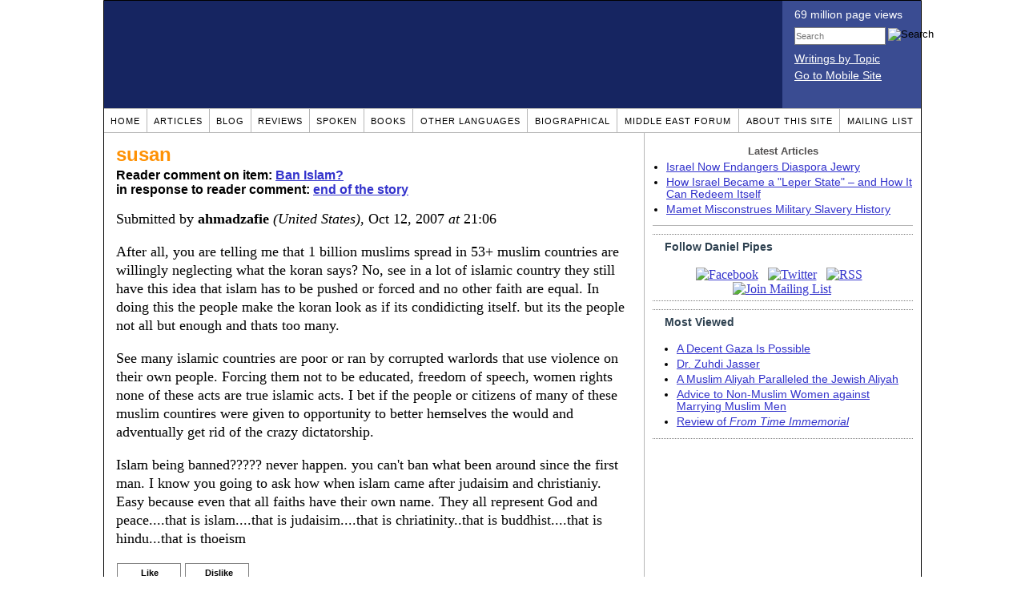

--- FILE ---
content_type: text/html; charset=UTF-8
request_url: https://www.danielpipes.org/comments/111331
body_size: 49038
content:
<!DOCTYPE HTML PUBLIC "-//W3C//DTD HTML 4.01 Transitional//EN" "http://www.w3.org/TR/html4/loose.dtd">
<html xmlns="http://www.w3.org/1999/xhtml">
<head>
<title>susan :: Reader comments at Daniel Pipes</title>
<meta http-equiv="Content-Type" content="text/html; charset=UTF-8" />
<meta name="description" content="susan :: Reader comments at Daniel Pipes" />
<meta name="keywords" content="susan :: Reader comments at Daniel Pipes" />
<meta property="og:site_name" content="Daniel Pipes" />
<meta property="og:title" content="susan :: Reader comments at Daniel Pipes" />
<meta property="og:type" content="website" />
<meta name="twitter:site" content="@DanielPipes" />

<link rel="stylesheet" href="https://www.danielpipes.org/style.css" type="text/css" />
<link rel="stylesheet" href="https://www.danielpipes.org/style_print.css" type="text/css" />
<link rel="shortcut icon" href="https://www.danielpipes.org/favicon.ico" type="image/x-icon" />
<link rel="alternate" type="application/rss+xml" href="https://www.danielpipes.org/rss.xml" title="RSS feed of writings by Daniel Pipes" />

<style type="text/css">
<!--
.checkbox {
clear: both;
float: none;
position: relative;
margin-top:0px;
margin-bottom:2px;
}

.checkbox input {
left: 0px;
position: absolute;
top: -1px;
}

.checkbox label {
display: block;
margin-left: 21px;
}
-->
</style>

<!--[if IE 7]>
<style type="text/css" media="all">
.checkbox input {
top: -2px;
}

.checkbox label {
margin-left: 21px;
}

ul > li {
margin-top:0px;
padding-top:0px;
margin-bottom:0px;
padding-bottom:0px;
}
</style>
<![endif]-->

<script type="3473acaa743ef8596a62ae38-text/javascript" src="https://www.danielpipes.org/includes/jquery.js"></script>

<link type="text/css" media="screen" rel="stylesheet" href="https://www.danielpipes.org/includes/colorbox/example1/colorbox.css" />
<script type="3473acaa743ef8596a62ae38-text/javascript" src="https://www.danielpipes.org/includes/colorbox/jquery.colorbox-min.js"></script>

<script type="3473acaa743ef8596a62ae38-text/javascript">if (location.hash === '#print') { window.print(); }</script>

<style>
.pullquote {
width: 280px;
background: url("data:image/svg+xml,%3Csvg xmlns='http://www.w3.org/2000/svg' width='165' height='112'%3E%3Cg transform='matrix(0.1647059 0 0 0.1647059 0.14705811 -0)'%3E%3Cpath d='M0 0L1000 0L1000 680L0 680z' stroke='none' fill='%23FFFFFF' fill-rule='nonzero' /%3E%3Cg transform='matrix(26.4388 0 0 26.4388 246.3731 193.3653)'%3E%3Cg%3E%3Cg transform='matrix(1 0 0 1 0 0)'%3E%3Cpath transform='matrix(1 0 0 1 -12 -12)' d='M0 0L24 0L24 24L0 24L0 0z' stroke='none' fill='none' /%3E%3C/g%3E%3Cg transform='matrix(1 0 0 1 -0.0845 -0.3385)'%3E%3Cpath transform='matrix(1 0 0 1 -11.9155 -11.6615)' d='M4.583 17.321C 3.553 16.227 3 15 3 13.011C 3 9.511 5.457 6.3739996 9.030001 4.823L9.030001 4.823L9.923 6.201C 6.5880003 8.005 5.9360003 10.346001 5.676 11.8220005C 6.2130003 11.544001 6.9160004 11.4470005 7.605 11.511001C 9.409 11.678 10.831 13.159 10.831 15.000001C 10.830999 16.932997 9.263996 18.5 7.3310003 18.5C 6.2580004 18.5 5.2320004 18.01 4.583 17.321zM14.583 17.321C 13.553 16.227 13 15 13 13.011C 13 9.511 15.457 6.3739996 19.03 4.823L19.03 4.823L19.923 6.201C 16.588001 8.005 15.936001 10.346001 15.676001 11.8220005C 16.213001 11.544001 16.916 11.4470005 17.605001 11.511001C 19.409002 11.678 20.831001 13.159 20.831001 15.000001C 20.831001 16.932997 19.263998 18.5 17.331001 18.5C 16.258001 18.5 15.232001 18.01 14.583001 17.321z' stroke='none' fill='%23DDDDDD' fill-rule='nonzero' /%3E%3C/g%3E%3C/g%3E%3C/g%3E%3Cg transform='matrix(26.498 0 0 26.498 756.4437 488.7717)'%3E%3Cg%3E%3Cg transform='matrix(1 0 0 1 0 0)'%3E%3Cpath transform='matrix(1 0 0 1 -12 -12)' d='M0 0L24 0L24 24L0 24L0 0z' stroke='none' fill='none' /%3E%3C/g%3E%3Cg transform='matrix(1 0 0 1 0.085 0.3385)'%3E%3Cpath transform='matrix(1 0 0 1 -12.085 -12.3385)' d='M19.417 6.679C 20.447 7.773 21 9 21 10.989C 21 14.489 18.543 17.626 14.969999 19.177L14.969999 19.177L14.077 17.799C 17.411999 15.995 18.064 13.653999 18.324 12.1779995C 17.786999 12.455999 17.084 12.5529995 16.394999 12.488999C 14.590999 12.322 13.168999 10.841 13.168999 8.999999C 13.168999 7.0670023 14.736002 5.499999 16.668999 5.499999C 17.741999 5.499999 18.767998 5.989999 19.416998 6.678999L19.416998 6.678999L19.417 6.679zM9.417 6.679C 10.447 7.773 11 9 11 10.989C 11 14.489 8.543 17.626 4.97 19.177L4.97 19.177L4.0769997 17.799C 7.4119997 15.995 8.063999 13.653999 8.323999 12.1779995C 7.786999 12.455999 7.0839996 12.5529995 6.3949995 12.488999C 4.591 12.322 3.17 10.841 3.17 9C 3.17 7.0670033 4.7370033 5.5 6.67 5.5C 7.743 5.5 8.769 5.99 9.418 6.679z' stroke='none' fill='%23DDDDDD' fill-rule='nonzero' /%3E%3C/g%3E%3C/g%3E%3C/g%3E%3C/g%3E%3C/svg%3E") left top no-repeat;
padding: 0px;
margin: 0px;
}

.pullquote, .pullquote p {
color: #030;
font-size: 1.5rem;
line-height: 1.2;
font-style: italic;
}

.pullquote-left {
float: left;
padding-left: 0px;
margin-right: 40px;
}

.pullquote-right {
float: right;
margin-left: 40px;
padding-right: 0px;
}

.pullquote blockquote {
padding: 0;
margin: 0;
}

.pullquote p {
padding: 0;
margin: 0;
margin-top: 30px;
margin-bottom: 20px;
}

.pullquote-left p {
margin-right: 0px;
margin-left: 10px;
}

.pullquote-right p {
margin-right: 0px;
margin-left: 10px;
}

/* .pullquote p:first-letter { font-size: 110%; font-weight: bold; } */

@media (max-width: 600px) {
  .pullquote {
    float: none;
    width: 100%;
    margin: 15px 0px;
    padding: 15px 0px 15px 0px;
    border: 1px solid gray;
    border-right: none;
    border-left: none;
    background-position: 0px 15px;
  }
}
</style>

<meta http-equiv="cache-control" content="no-cache">
<meta http-equiv="pragma" content="no-cache">

<link rel="canonical" href="https://www.danielpipes.org/comments/111331" />

<style type="text/css">
<!--
.table_main {
width: 1020px;
border: 1px solid black;
}
.content_cell {
padding: 5px 15px 0 15px;
width: 100%;
}
-->
</style>

<style type="text/css" media="print">
<!--
.table_main {
width: 100%;
border: none;
}
.content_cell {
padding: 0;
}
-->
</style>

</head>

<body topmargin="0" marginheight="0">

<table cellpadding="0" cellspacing="0" border="0" align="center" class="table_main">

<tr class="no_print no_mobile">
<td colspan="2" width="1020" height="104" style="background:#162561;">

<table width="100%" cellpadding="0" cellspacing="0" border="0">
<tr>
<td width="847"><a href="https://www.danielpipes.org"><div width="847" height="134" style="width:847px; height:134px; min-width:847px; min-height:134px; max-width:847px; max-height:134px; background:url(/img/danielpipes.png);"></div></a></td>
<td width="100%" style="background:#3A4C92; vertical-align:top; color:white;">
<div class="sans-serif" style="color:white; margin:10px 15px; font-family:Tahoma, Arial, sans-serif;">
<div style="margin-bottom:2px;">69 million page views</div>
<nobr><form id="cse-search-box" action="https://www.danielpipes.org/search.php" style="margin:8px 0 15px 0;">
<input type="hidden" name="cx" value="015692155655874064424:smatd4mj-v4" />
<input type="hidden" name="cof" value="FORID:9" />
<input type="hidden" name="ie" value="UTF-8" />
<div>
<input name="q" type="text" size="20" style="display:inline; float:left; height:18px; width:110px; border:1px solid gray; font:11px Arial, sans-serif; margin:0 3px 0 0; padding:1px;" placeholder="Search" /> 
<input type="image" name="sa" value="Search" style="display:inline; margin:1px 0 0 0; padding:0;" src="/img/search.png" width="22" height="20" alt="Search" />
</div>
</form>
</nobr>

<div style="margin-bottom:6px;"><a href="https://www.danielpipes.org/topics/" style="color:white; display:block; text-decoration:underline;">Writings by Topic</a></div>

<div><a href="https://www.danielpipes.org/?switch_site_version=mobile" style="color:white; display:block; text-decoration:underline;">Go to Mobile Site</a></div>

</div>

</td>
</tr>
</table>

</td>
</tr>

<tr class="no_print no_mobile">
<td colspan="2" width="1020" align="center">

<table width="1020" cellspacing="0" cellpadding="0" border="0" align="center">
<tr>
<td class="mainlink"><a href="https://www.danielpipes.org">Home</a></td>
<td class="mainlink"><a href="https://www.danielpipes.org/articles/">Articles</a></td>
<td class="mainlink"><a href="https://www.danielpipes.org/blog/">Blog</a></td>
<td class="mainlink"><a href="https://www.danielpipes.org/reviews/">Reviews</a></td>
<td class="mainlink"><a href="https://www.danielpipes.org/spoken/">Spoken</a></td>
<td class="mainlink"><a href="https://www.danielpipes.org/books.php">Books</a></td>
<td class="mainlink"><a href="https://www.danielpipes.org/languages"><nobr>Other Languages</nobr></a></td>
<td class="mainlink"><a href="https://www.danielpipes.org/bios/">Biographical</a></td>
<td class="mainlink"><a href="https://www.danielpipes.org/mef.php">Middle East Forum</a></td>
<td class="mainlink"><a href="https://www.danielpipes.org/about.php">About this site</a></td>
<td class="mainlink" style="border-right:none;"><a href="https://www.danielpipes.org/list_subscribe.php">Mailing List</a></td>
</tr>
</table>

</td>
</tr>

<tr>
<td width="100%" class="content_cell">

<h1 style="margin:10px 0 5px 0;">susan</h1>
<p style="margin-top:5px; font-family:Arial,sans-serif;"><b>Reader comment on item: <a href="https://www.danielpipes.org/4868/ban-islam">Ban Islam?</a><br />in response to reader comment: <a href="https://www.danielpipes.org/comments/111293">end of the story</a></b></p>

<div class="article_body">
<p style="margin-top:0; padding:0;">Submitted by <b>ahmadzafie</b> <i>(United States)</i>, Oct 12, 2007  <i>at</i> 21:06</p>
<p>After all, you are telling me that 1 billion muslims spread in 53+ muslim countries are willingly neglecting what the koran says? No, see in a lot of islamic country they still have this idea that islam has to be pushed or forced and no other faith are equal. In doing this the people make the koran look as if its condidicting itself. but its the people not all but enough and thats too many.</p>
<p>See many islamic countries are poor or ran by corrupted warlords that use violence on their own people. Forcing them not to be educated, freedom of speech, women rights none of these acts are true islamic acts. I bet if the people or citizens of many of these muslim countires were given to opportunity to better hemselves the would and adventually get rid of the crazy dictatorship.</p>
<p>Islam being banned????? never happen. you can't ban what been around since the first man. I know you going to ask how when islam came after judaisim and christianiy. Easy because even that all faiths have their own name. They all represent God and peace....that is islam....that is judaisim....that is chriatinity..that is buddhist....that is hindu...that is thoeism</p><style>
.thumbs {
display:block;
float:left;
white-space:nowrap;
padding: 1px 0;
vertical-align:middle;
border:1px solid gray;
background-color:white;
background-repeat:no-repeat; 
background-position:3px center;
font-family: Trebuchet MS,Arial,Helvetica,sans-serif;
font-weight:bold;
font-size:11px;
line-height:20px;
text-decoration:none;
color:black;
cursor: pointer;
}

.thumb_voting {
text-decoration:none;
color:black;
}

.thumb_voting :hover {
background-color:#F8F8F8;
}

.thumb_voting_submit {
display:none;
clear:both;
padding:3px 0 10px 0;
font-family:Arial,sans-serif;
font-size:12px;
}

.thumb_voting_saving {
display:none;
}

.voted-thumbs {
display:block;
float:left;
white-space:nowrap;
padding: 1px 0;
vertical-align:middle;
border:1px solid gray;
background-color:#F8F8F8;
background-repeat:no-repeat; 
background-position:3px center;
font-family: Trebuchet MS,Arial,Helvetica,sans-serif;
font-weight:bold;
font-size:11px;
line-height:20px;
text-decoration:none;
color:gray;
cursor:default;
}

.voted .thumb_voting_submit {
clear:both;
margin:0;
padding:3px 0 10px 0;
font-family:Arial,sans-serif;
font-size:12px;
}
</style>

<script type="3473acaa743ef8596a62ae38-text/javascript">

$(document).on('click', '.submit_vote', function(){

var name = $(this).attr('name');
var count = $(this).data('count');
var comment_id = $(this).data('id');
var wrapper = $(this).closest('.thumb_voting_wrapper');

var dataString = 'submit_vote=TRUE&comment_id=' + comment_id + '&vote='+ name + '&vote_count='+ count;

wrapper.find('.thumb_voting_submit').slideDown('slow');

wrapper.find('.like').css('cursor', 'progress');
wrapper.find('.dislike').css('cursor', 'progress');
wrapper.find('.thumb_voting_saving').fadeIn('fast');

$.ajax({
type: 'POST',
url: 'https://www.danielpipes.org/comments.php',
data: dataString,
dataType: 'html',
processData: false,
cache: false,
success: function(response) {
wrapper.find('.thumb_voting_saving').fadeOut('slow');
wrapper.find('.thumb_voting_results').html(response);
wrapper.find('.thumb_voting_saving').html('');
wrapper.find('.like').css('cursor', 'default');
wrapper.find('.dislike').css('cursor', 'default');
}
});

wrapper.find('.like').css('backgroundColor', '#F8F8F8');
wrapper.find('.like').css('color', 'gray');
wrapper.find('.dislike').css('backgroundColor', ''#F8F8F8');
wrapper.find('.dislike').css('backgroundImage', 'url("https://www.danielpipes.org/img/icons/thumb_down_gray.gif")');
wrapper.find('.dislike').css('color', 'gray');
return false;
});

</script>

<div class="thumb_voting_wrapper" style="display:table;">
<div class="thumb_voting" style="margin:0; padding:0; border:1px solid white;">
<span class="submit_vote thumbs like" name="like" data-count="0" data-id="111331" style="width:78px; background-image:url('https://www.danielpipes.org/img/icons/thumb_up_green.gif'); background-position:6px center; background-size: 18px 13px; background-repeat: no-repeat; overflow: hidden;"><span style="margin-left:29px;">Like<span class="like_count" data-comment="111331" style="font-weight:normal;"></span></span></span>

<span class="submit_vote thumbs dislike" name="dislike" data-count="0" data-id="111331" style="width:78px; background-image:url('https://www.danielpipes.org/img/icons/thumb_down_red.gif'); background-position:3px center; margin-left:5px;"><span style="margin-left:24px;">Dislike<span class="dislike_count" data-comment="111331" style="font-weight:normal;"></span></span></span>
</div>

<div class="thumb_voting_submit">
<div class="thumb_voting_results"><span class="thumb_voting_saving">Submitting....</span></div>
</div>
</div>

<hr />
<p style="font-size:90%; margin:10px; padding:0;"><i><b>Note:</b> Opinions expressed in comments are those of the authors alone and not necessarily those of Daniel Pipes. Original writing only, please. Comments are screened and in some cases edited before posting. Reasoned disagreement is welcome but not comments that are scurrilous, off-topic, commercial, disparaging religions, or otherwise inappropriate. For complete regulations, see the <a href="https://www.danielpipes.org/comments_tos.php">"Guidelines for Reader Comments"</a>.</i></p>
</div>

<script language="javascript" src="https://www.danielpipes.org/tracker.js?ts=MHdhR3cfNHduVWbt92Y8ZTMtEDMtYjMwIDfxMzMxETM" type="3473acaa743ef8596a62ae38-text/javascript"></script>

<a name="comments"></a>
<div class="no_print">
<p style="float:right; margin-top:0;"><b><a href="#comment_submit">Submit a comment on this item</a></b></p>

<p style="clear:both; text-align:center;" class="sans-serif"><a href="https://www.danielpipes.org/comments/111318">&lt;&lt; Previous Comment</a> &nbsp;&nbsp;&nbsp;&nbsp; <a href="https://www.danielpipes.org/comments/111333">Next Comment &gt;&gt;</a></p>

<h2 class="no_print" style="color:white; background:black; padding:3px 7px 3px 7px; margin:10px 0 6px 0; border:1px solid black;">Reader comments (1111) on this item</h2>

<style type="text/css"><!--
th.h, td.h { display:none; }
ri { width:13px; height:13px; margin:0 0 0 10px; }

.paginate_disabled_previous, .paginate_enabled_previous, .paginate_disabled_next, .paginate_enabled_next { display:none !important; }
--></style>

<style type="text/css">@import "https://www.danielpipes.org/includes/dataTables/table.css";</style>
<script type="3473acaa743ef8596a62ae38-text/javascript" src="https://www.danielpipes.org/includes/dataTables/jquery.dataTables.min.js"></script>
<script type="3473acaa743ef8596a62ae38-text/javascript" src="https://www.danielpipes.org/includes/dataTables/numbers-html.js"></script>
<script type="3473acaa743ef8596a62ae38-text/javascript">
$(document).ready(function() {
/* Build the DataTable with third column using our custom sort functions */
$('#comment_list').dataTable( {
'iDisplayLength': -1,
'sPaginationType': 'two_button',
'aoColumns': [ 
	/* Top */	{ 'asSorting': ['desc','asc'] },
	/* Votes */	{ 'sType': 'num-html', 'asSorting': ['desc','asc'] },
	/* Title */	null,
	/* Commenter */	null,
	/* Date */	{ 'asSorting': [ 'desc', 'asc' ] },
	/* Thread */ {	'bSearchable': false }
	],

'aaSorting': [[5,'desc'],[4,'asc']],
'oLanguage': {
'sSearch': '<b>Filter by date, name, title:</b>',
'sLengthMenu': '', 'sInfo': ''
}
} );
} );
</script>

<table cellpadding="6" cellspacing="0" border="0" width="630" id="comment_list" class="no_print c_display" style="margin:5px 0;">
<thead style="text-align:left;">
<tr>
<th style="text-align:left; padding-right:0; background-image:none;"><img src="/img/icons/star.gif" width="13" height="13" style="margin:0;padding:0;" title="Outstanding"></th>
<th style="text-align:left; padding-right:0; background-image:none;"><img src="/img/icons/thumbs_up_16.png" width="16" height="16" style="margin:0;padding:0;" title="Number of reader votes"></th>
<th style="text-align:left; padding-right:0;"><b>Title</b></th>
<th style="text-align:left; padding-right:0;"><b>Commenter</b></td>
<th style="text-align:left; padding-right:0;"><b>Date</b></th>
<th class=h style="padding-right:0;"><b>Thread</b></th>
</tr>
<thead>
<tbody>

<tr class=c><td class=a></td><td class=a><span class=lk>4</span></td><td class=t><a href="/comments/242519">Know your enemy.</a> [44 words]</td><td class=a>Reynald de Chatillon</td><td class=b>Mar 19, 2018 22:31</td><td class=h>242519</td></tr><tr><td class=a></td><td class=a><span class=lk>7</span></td><td class=t><a href="/comments/211788">Islam and the market place of ideas</a> [122 words]</td><td class=a>dhimmi no more</td><td class=b>Nov 25, 2013 08:57</td><td class=h>211788</td></tr><tr class=c><td class=a></td><td class=a><span class=lk>4</span></td><td class=t><img src="/ri.gif" class=ri><a href="/comments/211810">Brilliant observation of DNM</a> [73 words]</td><td class=a>Prashant</td><td class=b>Nov 25, 2013 23:47</td><td class=h>211788</td></tr><tr><td class=a></td><td class=a><span class=lk>2</span></td><td class=t><img src="/ri.gif" class=ri><a href="/comments/211841">We do "ban" Mein Kampf... in the market of ideas</a> [101 words]</td><td class=a>Alain Jean-Mairet</td><td class=b>Nov 27, 2013 01:43</td><td class=h>211788</td></tr><tr class=c><td class=a></td><td class=a><span class=lk>4</span></td><td class=t><img src="/ri.gif" class=ri><a href="/comments/211866">Muslims want to destroy their embarrassing literary sources</a> [203 words]</td><td class=a>dhimmi no more</td><td class=b>Nov 27, 2013 11:17</td><td class=h>211788</td></tr><tr><td class=a></td><td class=a></td><td class=t><a href="/comments/211784">Nigeria An Inspiration, But...</a> [47 words]</td><td class=a>Dave</td><td class=b>Nov 25, 2013 07:45</td><td class=h>211784</td></tr><tr class=c><td class=a></td><td class=a><span class=lk>2</span></td><td class=t><a href="/comments/196500">Koran reading parliamentary, and UN, commissions</a> [170 words]</td><td class=a>Vipasssi</td><td class=b>Jun 21, 2012 11:43</td><td class=h>196500</td></tr><tr><td class=a></td><td class=a></td><td class=t><img src="/ri.gif" class=ri><a href="/comments/202646">relegen</a> [4 words]</td><td class=a>mohamed</td><td class=b>Jan 17, 2013 10:19</td><td class=h>196500</td></tr><tr class=c><td class=a></td><td class=a><span class=lk>9</span></td><td class=t><a href="/comments/184667">you never read Koran</a> [43 words]</td><td class=a>wahid</td><td class=b>Apr 29, 2011 14:13</td><td class=h>184667</td></tr><tr><td class=a></td><td class=a><span class=lk>4</span></td><td class=t><a href="/comments/182981">There is no moderate islam, there is only islam,</a> [153 words]</td><td class=a>Zuuzzz</td><td class=b>Feb 26, 2011 00:30</td><td class=h>182981</td></tr><tr class=c><td class=a></td><td class=a><span class=lk>1</span></td><td class=t><a href="/comments/181674">Calcutta Petition Why Withdrawn - Attorney General Run in Special Aircraft Why</a> [377 words]</td><td class=a>Rafiuddin Farooqui</td><td class=b>Jan 9, 2011 15:16</td><td class=h>181674</td></tr><tr><td class=a></td><td class=a><span class=lk>3</span></td><td class=t><img src="/ri.gif" class=ri><a href="/comments/200644">A defenceless Muslim</a> [196 words]</td><td class=a>akt</td><td class=b>Nov 15, 2012 09:40</td><td class=h>181674</td></tr><tr class=c><td class=a></td><td class=a><span class=lk>11</span></td><td class=t><a href="/comments/177195">Islam & Muslims are waging a 1400 year old war against the West.</a> [74 words]</td><td class=a>Vince</td><td class=b>Aug 24, 2010 09:22</td><td class=h>177195</td></tr><tr><td class=a></td><td class=a><span class=lk>13</span></td><td class=t><img src="/ri.gif" class=ri><a href="/comments/178843">There are no Moslems in the World.</a> [135 words]</td><td class=a>Doug</td><td class=b>Sep 30, 2010 22:18</td><td class=h>177195</td></tr><tr class=c><td class=a></td><td class=a><span class=lk>6</span></td><td class=t><img src="/ri.gif" class=ri><a href="/comments/181682">Hypocrisy is built into the doctrine</a> [259 words]</td><td class=a>Ted</td><td class=b>Jan 10, 2011 02:20</td><td class=h>177195</td></tr><tr><td class=a></td><td class=a></td><td class=t><img src="/ri.gif" class=ri><a href="/comments/183233">Takfiris are extremists</a> [117 words]</td><td class=a>Ab</td><td class=b>Mar 8, 2011 23:09</td><td class=h>177195</td></tr><tr class=c><td class=a></td><td class=a><span class=lk>3</span></td><td class=t><img src="/ri.gif" class=ri><a href="/comments/183247">There are no Moslems in the World.</a> [210 words]</td><td class=a>Doug</td><td class=b>Mar 10, 2011 03:44</td><td class=h>177195</td></tr><tr><td class=a></td><td class=a><span class=lk>1</span></td><td class=t><img src="/ri.gif" class=ri><a href="/comments/195623">Hypocrisy as well as dictator narrative</a> [126 words]</td><td class=a>saralee</td><td class=b>May 15, 2012 19:18</td><td class=h>177195</td></tr><tr class=c><td class=a></td><td class=a><span class=lk>10</span></td><td class=t><a href="/comments/171945">Yes, I would vote to ban Islam</a> [13 words]</td><td class=a>Katy</td><td class=b>Apr 30, 2010 21:31</td><td class=h>171945</td></tr><tr><td class=a></td><td class=a><span class=lk>4</span></td><td class=t><a href="/comments/166940">in Germany they ban NAZI symbols,...how is banning ISLAM any different ? ..(Jan 2010)</a> [184 words]</td><td class=a>Phil Greend</td><td class=b>Jan 6, 2010 18:28</td><td class=h>166940</td></tr><tr class=c><td class=a></td><td class=a><span class=lk>2</span></td><td class=t><img src="/ri.gif" class=ri><a href="/comments/167632">Substance vs Symbolism</a> [122 words]</td><td class=a>Dajjal</td><td class=b>Jan 20, 2010 22:27</td><td class=h>166940</td></tr><tr><td class=a></td><td class=a><span class=lk>2</span></td><td class=t><img src="/ri.gif" class=ri><a href="/comments/169453">Moslem Arabs Were Allied With The Nazis</a> [41 words]</td><td class=a>Tom Dundee</td><td class=b>Feb 27, 2010 16:29</td><td class=h>166940</td></tr><tr class=c><td class=a></td><td class=a></td><td class=t><img src="/ri.gif" class=ri><a href="/comments/198615">Ignorant</a> [45 words]</td><td class=a>Shawn Mannion</td><td class=b>Sep 14, 2012 04:26</td><td class=h>166940</td></tr><tr><td class=a></td><td class=a><span class=lk>6</span></td><td class=t><img src="/ri.gif" class=ri><a href="/comments/211966">Islam and the building of Mosques should be banned</a> [75 words]</td><td class=a>Peter</td><td class=b>Dec 2, 2013 18:44</td><td class=h>166940</td></tr><tr class=c><td class=a></td><td class=a></td><td class=t><img src="/ri.gif" class=ri><a href="/comments/242511">Allies of the Axis</a> [26 words]</td><td class=a>Reynald de Chatillon</td><td class=b>Mar 19, 2018 01:19</td><td class=h>166940</td></tr><tr><td class=a></td><td class=a><span class=lk>1</span></td><td class=t><a href="/comments/166787">EU authorities have been bribed and threatened by them</a> [17 words]</td><td class=a>Muhammad</td><td class=b>Jan 3, 2010 16:10</td><td class=h>166787</td></tr><tr class=c><td class=a></td><td class=a><span class=lk>1</span></td><td class=t><a href="/comments/165191">Yes!</a> [93 words]</td><td class=a>Aaron</td><td class=b>Nov 30, 2009 05:11</td><td class=h>165191</td></tr><tr><td class=a></td><td class=a><span class=lk>1</span></td><td class=t><img src="/ri.gif" class=ri><a href="/comments/166022">Ban islam</a> [192 words]</td><td class=a>mo</td><td class=b>Dec 19, 2009 16:15</td><td class=h>165191</td></tr><tr class=c><td class=a></td><td class=a><span class=lk>1</span></td><td class=t><img src="/ri.gif" class=ri><a href="/comments/166414">feared</a> [20 words]</td><td class=a>Mike</td><td class=b>Dec 28, 2009 19:55</td><td class=h>165191</td></tr><tr><td class=a></td><td class=a></td><td class=t><img src="/ri.gif" class=ri><a href="/comments/241177">Islam exists in Europe</a> [73 words]</td><td class=a>Islam</td><td class=b>Oct 29, 2017 14:18</td><td class=h>165191</td></tr><tr class=c><td class=a></td><td class=a><span class=lk>3</span></td><td class=t><a href="/comments/162649">Ban All Religions</a> [46 words]</td><td class=a>John</td><td class=b>Oct 5, 2009 17:44</td><td class=h>162649</td></tr><tr><td class=a></td><td class=a></td><td class=t><img src="/ri.gif" class=ri><a href="/comments/166330">Ban All Religion?</a> [184 words]</td><td class=a>Rod</td><td class=b>Dec 27, 2009 10:38</td><td class=h>162649</td></tr><tr class=c><td class=a></td><td class=a></td><td class=t><img src="/ri.gif" class=ri><a href="/comments/195990">Agree in principle</a> [139 words]</td><td class=a>stanley b</td><td class=b>Jun 2, 2012 18:02</td><td class=h>162649</td></tr><tr><td class=a></td><td class=a><span class=lk>4</span></td><td class=t><a href="/comments/160709">BAN ISLAM, MAKE IT ILLEGAL</a> [22 words]</td><td class=a>SLAM</td><td class=b>Aug 28, 2009 01:17</td><td class=h>160709</td></tr><tr class=c><td class=a></td><td class=a><span class=lk>1</span></td><td class=t><img src="/ri.gif" class=ri><a href="/comments/162249">In response to Slam</a> [202 words]</td><td class=a>Dillah</td><td class=b>Sep 28, 2009 16:05</td><td class=h>160709</td></tr><tr><td class=a></td><td class=a><span class=lk>4</span></td><td class=t><img src="/ri.gif" class=ri><a href="/comments/177686">Danger of Islam</a> [364 words]</td><td class=a>Bruce Barron</td><td class=b>Sep 4, 2010 20:15</td><td class=h>160709</td></tr><tr class=c><td class=a></td><td class=a><span class=lk>2</span></td><td class=t><a href="/comments/159516">ban islam</a> [60 words]</td><td class=a>jen</td><td class=b>Aug 1, 2009 14:07</td><td class=h>159516</td></tr><tr><td class=a></td><td class=a></td><td class=t><a href="/comments/154976">ban all</a> [68 words]</td><td class=a>dfwhite19438</td><td class=b>May 5, 2009 14:31</td><td class=h>154976</td></tr><tr class=c><td class=a></td><td class=a><span class=lk>5</span></td><td class=t><a href="/comments/152088">What about banning the Bible book of Deuteronomy?</a> [224 words]</td><td class=a>V. V. S. Sarma</td><td class=b>Mar 11, 2009 08:41</td><td class=h>152088</td></tr><tr><td class=a></td><td class=a><span class=lk>2</span></td><td class=t><img src="/ri.gif" class=ri><a href="/comments/164219">the quran is worst</a> [110 words]</td><td class=a>nicole</td><td class=b>Nov 9, 2009 02:28</td><td class=h>152088</td></tr><tr class=c><td class=a></td><td class=a><span class=lk>3</span></td><td class=t><img src="/ri.gif" class=ri><a href="/comments/183027">Give facts not opinions</a> [278 words]</td><td class=a>Truth</td><td class=b>Feb 27, 2011 22:01</td><td class=h>152088</td></tr><tr><td class=a></td><td class=a><span class=lk>1</span></td><td class=t><img src="/ri.gif" class=ri><a href="/comments/225679">You are obviously Muslim, defending undefendable</a> [156 words]</td><td class=a>Lu San Chin</td><td class=b>Oct 17, 2015 13:56</td><td class=h>152088</td></tr><tr class=c><td class=a></td><td class=a></td><td class=t><a href="/comments/150261">The Problem is not religion, but it is selfishness and self interests.</a> [243 words]</td><td class=a>Messenger</td><td class=b>Feb 11, 2009 17:13</td><td class=h>150261</td></tr><tr><td class=a></td><td class=a></td><td class=t><img src="/ri.gif" class=ri><a href="/comments/160778">Agreed</a> [50 words]</td><td class=a>Tawseef</td><td class=b>Aug 29, 2009 10:03</td><td class=h>150261</td></tr><tr class=c><td class=a></td><td class=a><span class=lk>5</span></td><td class=t><a href="/comments/149009">Problem is Islam not Muslims</a> [491 words]</td><td class=a>B N GURURAJ</td><td class=b>Jan 25, 2009 09:37</td><td class=h>149009</td></tr><tr><td class=a></td><td class=a><span class=lk>6</span></td><td class=t><img src="/ri.gif" class=ri><a href="/comments/149717">Geert Wilders</a> [156 words]</td><td class=a>Albert Howard</td><td class=b>Feb 2, 2009 23:36</td><td class=h>149009</td></tr><tr class=c><td class=a></td><td class=a><span class=lk>2</span></td><td class=t><img src="/ri.gif" class=ri><a href="/comments/169003">Islam</a> [162 words]</td><td class=a>Jitendra</td><td class=b>Feb 16, 2010 14:10</td><td class=h>149009</td></tr><tr><td class=a></td><td class=a></td><td class=t><img src="/ri.gif" class=ri><a href="/comments/175785">Problem is Not Islam or Any Religion, It's our Perspective...</a> [30 words]</td><td class=a>LakshmiKanth</td><td class=b>Jul 20, 2010 05:11</td><td class=h>149009</td></tr><tr class=c><td class=a></td><td class=a></td><td class=t><img src="/ri.gif" class=ri><a href="/comments/175931">Dhimmi mindset</a> [34 words]</td><td class=a>B.N.Gururaj</td><td class=b>Jul 23, 2010 10:36</td><td class=h>149009</td></tr><tr><td class=a></td><td class=a></td><td class=t><img src="/ri.gif" class=ri><a href="/comments/179633">Chidlren abducted for conversion</a> [115 words]</td><td class=a>mo</td><td class=b>Oct 26, 2010 02:00</td><td class=h>149009</td></tr><tr class=c><td class=a></td><td class=a></td><td class=t><img src="/ri.gif" class=ri><a href="/comments/195991">Academic difference, no?</a> [115 words]</td><td class=a>sara</td><td class=b>Jun 2, 2012 18:23</td><td class=h>149009</td></tr><tr><td class=a></td><td class=a><span class=lk>1</span></td><td class=t><a href="/comments/147925">Few Questions</a> [209 words]</td><td class=a>rafi farooqui</td><td class=b>Jan 13, 2009 12:10</td><td class=h>147925</td></tr><tr class=c><td class=a></td><td class=a></td><td class=t><img src="/ri.gif" class=ri><a href="/comments/172722">HILARIOUS!!!!!</a> [56 words]</td><td class=a>akgurtoo</td><td class=b>May 15, 2010 09:16</td><td class=h>147925</td></tr><tr><td class=a></td><td class=a><span class=lk>2</span></td><td class=t><img src="/ri.gif" class=ri><a href="/comments/173236">Who is Kafir</a> [235 words]</td><td class=a>Rafiuddin Farooqui</td><td class=b>May 22, 2010 17:26</td><td class=h>147925</td></tr><tr class=c><td class=a></td><td class=a><span class=lk>1</span></td><td class=t><img src="/ri.gif" class=ri><a href="/comments/185575">hilarious</a> [46 words]</td><td class=a>abdulwali29</td><td class=b>May 25, 2011 14:47</td><td class=h>147925</td></tr><tr><td class=a></td><td class=a><span class=lk>4</span></td><td class=t><img src="/ri.gif" class=ri><a href="/comments/185677">Obviously missing the point</a> [111 words]</td><td class=a>sara</td><td class=b>May 28, 2011 17:48</td><td class=h>147925</td></tr><tr class=c><td class=a></td><td class=a><span class=lk>1</span></td><td class=t><a href="/comments/145516">To everyone</a> [85 words]</td><td class=a>Daniel</td><td class=b>Dec 20, 2008 15:15</td><td class=h>145516</td></tr><tr><td class=a></td><td class=a></td><td class=t><img src="/ri.gif" class=ri><a href="/comments/145690">Let's Think About This</a> [135 words]</td><td class=a>Akstn</td><td class=b>Dec 22, 2008 20:38</td><td class=h>145516</td></tr><tr class=c><td class=a></td><td class=a></td><td class=t><img src="/ri.gif" class=ri><a href="/comments/146364">Response to Daniel</a> [144 words]</td><td class=a>Dillah</td><td class=b>Dec 30, 2008 20:05</td><td class=h>145516</td></tr><tr><td class=a></td><td class=a><span class=lk>1</span></td><td class=t><a href="/comments/144544">How to ban jihad? Reveal that is genocide.</a> [150 words]</td><td class=a>Democracyistheanswer</td><td class=b>Dec 7, 2008 01:15</td><td class=h>144544</td></tr><tr class=c><td class=a></td><td class=a></td><td class=t><a href="/comments/140487">the truth</a> [30 words]</td><td class=a>HR</td><td class=b>Oct 19, 2008 22:46</td><td class=h>140487</td></tr><tr><td class=a></td><td class=a></td><td class=t><img src="/ri.gif" class=ri><a href="/comments/160268">kabi</a> [21 words]</td><td class=a>zafar</td><td class=b>Aug 16, 2009 13:22</td><td class=h>140487</td></tr><tr class=c><td class=a></td><td class=a><span class=lk>3</span></td><td class=t><img src="/ri.gif" class=ri><a href="/comments/167974">Islam does treat women as a commodity</a> [77 words]</td><td class=a>Ox</td><td class=b>Jan 26, 2010 23:19</td><td class=h>140487</td></tr><tr><td class=a></td><td class=a><span class=lk>1</span></td><td class=t><img src="/ri.gif" class=ri><a href="/comments/182601">Facebook/Twitter for muslim women.</a> [136 words]</td><td class=a>Ted</td><td class=b>Feb 13, 2011 03:07</td><td class=h>140487</td></tr><tr class=c><td class=a></td><td class=a></td><td class=t><img src="/ri.gif" class=ri><a href="/comments/183029">Islam came to honor women</a> [274 words]</td><td class=a>Truth</td><td class=b>Feb 27, 2011 22:22</td><td class=h>140487</td></tr><tr><td class=a></td><td class=a><span class=lk>1</span></td><td class=t><img src="/ri.gif" class=ri><a href="/comments/200664">A truth about Islam.</a> [275 words]</td><td class=a>akt</td><td class=b>Nov 15, 2012 22:18</td><td class=h>140487</td></tr><tr class=c><td class=a></td><td class=a><span class=lk>2</span></td><td class=t><a href="/comments/137234">Reciprocate with Saudi and Islam's lack of tolerance</a> [83 words]</td><td class=a>Lorenzo Bouchard</td><td class=b>Aug 23, 2008 23:32</td><td class=h>137234</td></tr><tr><td class=a></td><td class=a></td><td class=t><img src="/ri.gif" class=ri><a href="/comments/146681">Rebuttal of Lorenzo Bouchard's position.</a> [121 words]</td><td class=a>Mike Taplin</td><td class=b>Jan 2, 2009 18:38</td><td class=h>137234</td></tr><tr class=c><td class=a></td><td class=a></td><td class=t><img src="/ri.gif" class=ri><a href="/comments/147346">Response to Mike Taplin</a> [289 words]</td><td class=a>Rafa</td><td class=b>Jan 7, 2009 17:23</td><td class=h>137234</td></tr><tr><td class=a></td><td class=a><span class=lk>2</span></td><td class=t><img src="/ri.gif" class=ri><a href="/comments/153755">Islams intolerance of other religions</a> [30 words]</td><td class=a>Lorenzo Bouchard</td><td class=b>Apr 11, 2009 21:54</td><td class=h>137234</td></tr><tr class=c><td class=a></td><td class=a><span class=lk>1</span></td><td class=t><a href="/comments/132503">Islam is a CULT</a> [154 words]</td><td class=a>forest</td><td class=b>Jun 18, 2008 13:27</td><td class=h>132503</td></tr><tr><td class=a></td><td class=a><span class=lk>1</span></td><td class=t><img src="/ri.gif" class=ri><a href="/comments/137493">Islam has nothing to do with christianity</a> [167 words]</td><td class=a>dana</td><td class=b>Aug 27, 2008 14:24</td><td class=h>132503</td></tr><tr class=c><td class=a></td><td class=a></td><td class=t><img src="/ri.gif" class=ri><a href="/comments/137560">you are right....</a> [148 words]</td><td class=a>donvan</td><td class=b>Aug 28, 2008 12:18</td><td class=h>132503</td></tr><tr><td class=a></td><td class=a></td><td class=t><img src="/ri.gif" class=ri><a href="/comments/137577">Hello Dana</a> [213 words]</td><td class=a>jennifer solis</td><td class=b>Aug 28, 2008 17:16</td><td class=h>132503</td></tr><tr class=c><td class=a></td><td class=a></td><td class=t><img src="/ri.gif" class=ri><a href="/comments/137598">Beautifully Said, Dana.</a> [244 words]</td><td class=a>Ynnatchkhah</td><td class=b>Aug 29, 2008 02:40</td><td class=h>132503</td></tr><tr><td class=a></td><td class=a></td><td class=t><img src="/ri.gif" class=ri><a href="/comments/137832">thanks</a> [14 words]</td><td class=a>dana</td><td class=b>Sep 2, 2008 07:52</td><td class=h>132503</td></tr><tr class=c><td class=a></td><td class=a></td><td class=t><img src="/ri.gif" class=ri><a href="/comments/139850">Islam is similiar to Christianity and will, God willing, help save America and Americans will, God willing help save Islam</a> [2426 words]</td><td class=a>Keith Williams</td><td class=b>Oct 9, 2008 21:05</td><td class=h>132503</td></tr><tr><td class=a></td><td class=a></td><td class=t><img src="/ri.gif" class=ri><a href="/comments/139994">keith williams</a> [45 words]</td><td class=a>btilly`</td><td class=b>Oct 12, 2008 08:08</td><td class=h>132503</td></tr><tr class=c><td class=a></td><td class=a></td><td class=t><img src="/ri.gif" class=ri><a href="/comments/140194">Would you follow Jesus (PBUH) if he was to return a Muslim?</a> [483 words]</td><td class=a>Keith Williams</td><td class=b>Oct 14, 2008 21:52</td><td class=h>132503</td></tr><tr><td class=a></td><td class=a><span class=lk>8</span></td><td class=t><img src="/ri.gif" class=ri><a href="/comments/145094">I agree with you 100%</a> [61 words]</td><td class=a>krupa  mahajan</td><td class=b>Dec 14, 2008 16:16</td><td class=h>132503</td></tr><tr class=c><td class=a></td><td class=a></td><td class=t><img src="/ri.gif" class=ri><a href="/comments/148043">Response to Islam is simillar to Christianity by Keith Williams</a> [355 words]</td><td class=a>Ifrahim</td><td class=b>Jan 14, 2009 17:30</td><td class=h>132503</td></tr><tr><td class=a></td><td class=a><span class=lk>3</span></td><td class=t><img src="/ri.gif" class=ri><a href="/comments/148668">Ruh-ul-Qudus (Spirit of Holiness)</a> [2907 words]</td><td class=a>Keith Williams</td><td class=b>Jan 21, 2009 15:37</td><td class=h>132503</td></tr><tr class=c><td class=a></td><td class=a></td><td class=t><img src="/ri.gif" class=ri><a href="/comments/148794">a response to Ruh-ul-Qudus (Spirit of Holiness) by Keith Williams</a> [319 words]</td><td class=a>Ifrahim</td><td class=b>Jan 22, 2009 22:09</td><td class=h>132503</td></tr><tr><td class=a></td><td class=a></td><td class=t><img src="/ri.gif" class=ri><a href="/comments/148939">reply to Ifrahim, Holy Spirit in Islam part 2</a> [1035 words]</td><td class=a>Keith Williams</td><td class=b>Jan 24, 2009 11:29</td><td class=h>132503</td></tr><tr class=c><td class=a></td><td class=a></td><td class=t><img src="/ri.gif" class=ri><a href="/comments/149603">a response to reply to Ifrahim, Holy Spirit in Islam part 2 by Keith Williams</a> [286 words]</td><td class=a>Ifrahim</td><td class=b>Jan 31, 2009 15:54</td><td class=h>132503</td></tr><tr><td class=a></td><td class=a><span class=lk>1</span></td><td class=t><img src="/ri.gif" class=ri><a href="/comments/149740">Ban Islam?</a> [338 words]</td><td class=a>Keith Williams</td><td class=b>Feb 3, 2009 10:11</td><td class=h>132503</td></tr><tr class=c><td class=a></td><td class=a></td><td class=t><img src="/ri.gif" class=ri><a href="/comments/149838">a response to Keith Williams-The right faith-The right destination</a> [384 words]</td><td class=a>Ifrahim</td><td class=b>Feb 4, 2009 22:28</td><td class=h>132503</td></tr><tr><td class=a></td><td class=a></td><td class=t><img src="/ri.gif" class=ri><a href="/comments/150365">reply to Ifrahim on right faith</a> [1133 words]</td><td class=a>Keith Williams</td><td class=b>Feb 13, 2009 02:14</td><td class=h>132503</td></tr><tr class=c><td class=a></td><td class=a></td><td class=t><img src="/ri.gif" class=ri><a href="/comments/150381">Another good source</a> [16 words]</td><td class=a>Keith Williams</td><td class=b>Feb 13, 2009 10:32</td><td class=h>132503</td></tr><tr><td class=a></td><td class=a></td><td class=t><img src="/ri.gif" class=ri><a href="/comments/150425">Right Faith-Right Destination</a> [320 words]</td><td class=a>Ifrahim</td><td class=b>Feb 13, 2009 23:23</td><td class=h>132503</td></tr><tr class=c><td class=a></td><td class=a></td><td class=t><img src="/ri.gif" class=ri><a href="/comments/150522">reply to Ifrahim on Right Faith-Right Destination</a> [1358 words]</td><td class=a>Keith Williams</td><td class=b>Feb 15, 2009 17:48</td><td class=h>132503</td></tr><tr><td class=a></td><td class=a></td><td class=t><img src="/ri.gif" class=ri><a href="/comments/150759">Right Faith-Right Destination-Response to Keith Williams</a> [573 words]</td><td class=a>Ifrahim</td><td class=b>Feb 18, 2009 21:46</td><td class=h>132503</td></tr><tr class=c><td class=a></td><td class=a></td><td class=t><img src="/ri.gif" class=ri><a href="/comments/150900">reply to Ifrahim</a> [305 words]</td><td class=a>Keith Williams</td><td class=b>Feb 20, 2009 18:49</td><td class=h>132503</td></tr><tr><td class=a></td><td class=a><span class=lk>2</span></td><td class=t><img src="/ri.gif" class=ri><a href="/comments/150922">is islam really warm and fuzzy?</a> [252 words]</td><td class=a>dhimmi no more</td><td class=b>Feb 21, 2009 14:21</td><td class=h>132503</td></tr><tr class=c><td class=a></td><td class=a></td><td class=t><img src="/ri.gif" class=ri><a href="/comments/152833">Christianity and Islam are not the same.</a> [771 words]</td><td class=a>Berenika</td><td class=b>Mar 27, 2009 03:11</td><td class=h>132503</td></tr><tr><td class=a></td><td class=a></td><td class=t><img src="/ri.gif" class=ri><a href="/comments/152872">In the Bible, Billions of the non-believers have and will be slain</a> [1541 words]</td><td class=a>Keith Williams</td><td class=b>Mar 28, 2009 00:11</td><td class=h>132503</td></tr><tr class=c><td class=a></td><td class=a></td><td class=t><img src="/ri.gif" class=ri><a href="/comments/155089">is there a god ?</a> [308 words]</td><td class=a>dfwhite19438</td><td class=b>May 7, 2009 17:33</td><td class=h>132503</td></tr><tr><td class=a></td><td class=a><span class=lk>1</span></td><td class=t><img src="/ri.gif" class=ri><a href="/comments/155481">Rebuttal</a> [132 words]</td><td class=a>Anthony Valente</td><td class=b>May 15, 2009 13:48</td><td class=h>132503</td></tr><tr class=c><td class=a></td><td class=a></td><td class=t><img src="/ri.gif" class=ri><a href="/comments/155499">Rebuttal</a> [132 words]</td><td class=a>Anthony Valente</td><td class=b>May 15, 2009 18:43</td><td class=h>132503</td></tr><tr><td class=a></td><td class=a></td><td class=t><img src="/ri.gif" class=ri><a href="/comments/155745">"Hear oh Israel, the LORD Thy God is one God" [Jesus (PBUH)]</a> [599 words]</td><td class=a>Keith Williams</td><td class=b>May 18, 2009 23:33</td><td class=h>132503</td></tr><tr class=c><td class=a></td><td class=a><span class=lk>7</span></td><td class=t><img src="/ri.gif" class=ri><a href="/comments/155803">PROOF OF THE DIVINITY OF CHRIST From the Koran and the Bible</a> [1329 words]</td><td class=a>Nur-el-Masih Ben Haq</td><td class=b>May 19, 2009 19:14</td><td class=h>132503</td></tr><tr><td class=a></td><td class=a></td><td class=t><img src="/ri.gif" class=ri><a href="/comments/160577">pointless</a> [865 words]</td><td class=a>Jah</td><td class=b>Aug 24, 2009 01:30</td><td class=h>132503</td></tr><tr class=c><td class=a></td><td class=a></td><td class=t><img src="/ri.gif" class=ri><a href="/comments/160660">Thanks for commenting</a> [281 words]</td><td class=a>Keith Williams</td><td class=b>Aug 26, 2009 14:03</td><td class=h>132503</td></tr><tr><td class=a></td><td class=a></td><td class=t><img src="/ri.gif" class=ri><a href="/comments/160780">Well Said Brother</a> [25 words]</td><td class=a>Tawseef</td><td class=b>Aug 29, 2009 10:08</td><td class=h>132503</td></tr><tr class=c><td class=a></td><td class=a></td><td class=t><img src="/ri.gif" class=ri><a href="/comments/160818">shukran brother</a> [68 words]</td><td class=a>Keith Williams</td><td class=b>Aug 30, 2009 07:36</td><td class=h>132503</td></tr><tr><td class=a></td><td class=a><span class=lk>1</span></td><td class=t><img src="/ri.gif" class=ri><a href="/comments/160912">Oh he is back</a> [471 words]</td><td class=a>dhimmi no more</td><td class=b>Sep 1, 2009 07:18</td><td class=h>132503</td></tr><tr class=c><td class=a></td><td class=a></td><td class=t><img src="/ri.gif" class=ri><a href="/comments/167975">All men equal? And women?</a> [17 words]</td><td class=a>Ox</td><td class=b>Jan 26, 2010 23:24</td><td class=h>132503</td></tr><tr><td class=a></td><td class=a><span class=lk>1</span></td><td class=t><img src="/ri.gif" class=ri><a href="/comments/169848">Christianity is violent.</a> [17 words]</td><td class=a>Abbiistabbii</td><td class=b>Mar 8, 2010 11:51</td><td class=h>132503</td></tr><tr class=c><td class=a></td><td class=a></td><td class=t><img src="/ri.gif" class=ri><a href="/comments/210841">Ahmad , Servant of God spreading Oneness of God onto nations</a> [209 words]</td><td class=a>submitter</td><td class=b>Oct 21, 2013 07:39</td><td class=h>132503</td></tr><tr><td class=a></td><td class=a></td><td class=t><img src="/ri.gif" class=ri><a href="/comments/262322">Angel Gabriel is just an angel not the Holy Spirit</a> [50 words]</td><td class=a>DSDS</td><td class=b>Dec 23, 2020 16:03</td><td class=h>132503</td></tr><tr class=c><td class=a></td><td class=a></td><td class=t><a href="/comments/120647">Shall we ban Judaism and Christianity as well?</a> [79 words]</td><td class=a>Meghan</td><td class=b>Feb 20, 2008 20:34</td><td class=h>120647</td></tr><tr><td class=a></td><td class=a></td><td class=t><img src="/ri.gif" class=ri><a href="/comments/120797">It has already been done.</a> [79 words]</td><td class=a>Mark G</td><td class=b>Feb 22, 2008 14:38</td><td class=h>120647</td></tr><tr class=c><td class=a></td><td class=a></td><td class=t><img src="/ri.gif" class=ri><a href="/comments/120829">But not in this context</a> [63 words]</td><td class=a>Meghan</td><td class=b>Feb 23, 2008 02:57</td><td class=h>120647</td></tr><tr><td class=a></td><td class=a></td><td class=t><img src="/ri.gif" class=ri><a href="/comments/120863">Banning religion</a> [197 words]</td><td class=a>Claire</td><td class=b>Feb 23, 2008 11:44</td><td class=h>120647</td></tr><tr class=c><td class=a></td><td class=a></td><td class=t><img src="/ri.gif" class=ri><a href="/comments/120929">I agree.</a> [124 words]</td><td class=a>Meghan</td><td class=b>Feb 24, 2008 00:13</td><td class=h>120647</td></tr><tr><td class=a></td><td class=a></td><td class=t><img src="/ri.gif" class=ri><a href="/comments/120936">Poor Meghan</a> [287 words]</td><td class=a>Arlinda DeAngelis</td><td class=b>Feb 24, 2008 01:41</td><td class=h>120647</td></tr><tr class=c><td class=a></td><td class=a></td><td class=t><img src="/ri.gif" class=ri><a href="/comments/121023">The Big Picture is what counts.</a> [87 words]</td><td class=a>Mark G</td><td class=b>Feb 25, 2008 10:27</td><td class=h>120647</td></tr><tr><td class=a></td><td class=a></td><td class=t><img src="/ri.gif" class=ri><a href="/comments/121074">Spare Me</a> [1106 words]</td><td class=a>Meghan</td><td class=b>Feb 25, 2008 22:15</td><td class=h>120647</td></tr><tr class=c><td class=a></td><td class=a></td><td class=t><img src="/ri.gif" class=ri><a href="/comments/121168">Civilly and Socially Dead</a> [16 words]</td><td class=a>Arlinda DeAngelis</td><td class=b>Feb 26, 2008 22:02</td><td class=h>120647</td></tr><tr><td class=a></td><td class=a></td><td class=t><img src="/ri.gif" class=ri><a href="/comments/121215">Choice of apparel</a> [218 words]</td><td class=a>Claire M</td><td class=b>Feb 27, 2008 11:14</td><td class=h>120647</td></tr><tr class=c><td class=a></td><td class=a><span class=lk>1</span></td><td class=t><img src="/ri.gif" class=ri><a href="/comments/121225">NOW I GET !.....islam GOOD......KUFFAR BAD !!!!</a> [222 words]</td><td class=a>Joe Kaffir</td><td class=b>Feb 27, 2008 12:44</td><td class=h>120647</td></tr><tr><td class=a></td><td class=a></td><td class=t><img src="/ri.gif" class=ri><a href="/comments/121873">Meghan</a> [116 words]</td><td class=a>Kerry</td><td class=b>Mar 6, 2008 06:57</td><td class=h>120647</td></tr><tr class=c><td class=a></td><td class=a></td><td class=t><img src="/ri.gif" class=ri><a href="/comments/121958">If you read my posts...</a> [179 words]</td><td class=a>Meghan</td><td class=b>Mar 7, 2008 01:38</td><td class=h>120647</td></tr><tr><td class=a></td><td class=a></td><td class=t><img src="/ri.gif" class=ri><a href="/comments/122748">fodder for jihadists</a> [184 words]</td><td class=a>Larry B.</td><td class=b>Mar 15, 2008 19:32</td><td class=h>120647</td></tr><tr class=c><td class=a></td><td class=a></td><td class=t><img src="/ri.gif" class=ri><a href="/comments/122841">I'm not a feminist because...</a> [296 words]</td><td class=a>Meghan</td><td class=b>Mar 17, 2008 02:53</td><td class=h>120647</td></tr><tr><td class=a></td><td class=a></td><td class=t><img src="/ri.gif" class=ri><a href="/comments/124187">To all those picking on Meghan...</a> [105 words]</td><td class=a>summerskies</td><td class=b>Mar 31, 2008 10:42</td><td class=h>120647</td></tr><tr class=c><td class=a></td><td class=a><span class=lk>1</span></td><td class=t><img src="/ri.gif" class=ri><a href="/comments/124828">PLEASE READ THIS BEFORE YOU GUYS DECIDE THAT BANNING ISLAM IS NECCESSARY</a> [317 words]</td><td class=a>Proud Indian</td><td class=b>Apr 6, 2008 06:45</td><td class=h>120647</td></tr><tr><td class=a></td><td class=a></td><td class=t><img src="/ri.gif" class=ri><a href="/comments/125903">Megan, please read before you speek</a> [226 words]</td><td class=a>fatcha</td><td class=b>Apr 17, 2008 01:52</td><td class=h>120647</td></tr><tr class=c><td class=a></td><td class=a></td><td class=t><img src="/ri.gif" class=ri><a href="/comments/125905">1963 a Communist manifisto tells us where separation of church and state come from</a> [117 words]</td><td class=a>fatcha</td><td class=b>Apr 17, 2008 02:10</td><td class=h>120647</td></tr><tr><td class=a></td><td class=a><span class=lk>1</span></td><td class=t><img src="/ri.gif" class=ri><a href="/comments/126665">Islam is not was not Hijacked</a> [96 words]</td><td class=a>Fatcha</td><td class=b>Apr 24, 2008 03:59</td><td class=h>120647</td></tr><tr class=c><td class=a></td><td class=a><span class=lk>1</span></td><td class=t><img src="/ri.gif" class=ri><a href="/comments/135000">RESPONSE to PLEASE READ THIS BEFORE YOU GUYS DECIDE THAT BANNING ISLAM IS NECCESSARY</a> [85 words]</td><td class=a>Hashim Khan</td><td class=b>Jul 13, 2008 16:34</td><td class=h>120647</td></tr><tr><td class=a></td><td class=a><span class=lk>1</span></td><td class=t><img src="/ri.gif" class=ri><a href="/comments/135360">Hello Khan</a> [132 words]</td><td class=a>Proud Indian</td><td class=b>Jul 18, 2008 07:08</td><td class=h>120647</td></tr><tr class=c><td class=a></td><td class=a><span class=lk>1</span></td><td class=t><img src="/ri.gif" class=ri><a href="/comments/135439">So much Islamic confusion in Meghana, that she blames all other religions</a> [314 words]</td><td class=a>Prasad</td><td class=b>Jul 20, 2008 17:54</td><td class=h>120647</td></tr><tr><td class=a></td><td class=a><span class=lk>1</span></td><td class=t><img src="/ri.gif" class=ri><a href="/comments/135545">Listen to me</a> [99 words]</td><td class=a>Hashim Khan</td><td class=b>Jul 22, 2008 05:33</td><td class=h>120647</td></tr><tr class=c><td class=a></td><td class=a><span class=lk>3</span></td><td class=t><img src="/ri.gif" class=ri><a href="/comments/136171">Islam is a threat to world peace</a> [250 words]</td><td class=a>D. Lennon</td><td class=b>Aug 3, 2008 07:19</td><td class=h>120647</td></tr><tr><td class=a></td><td class=a></td><td class=t><img src="/ri.gif" class=ri><a href="/comments/136356">What are you talking about?  Islam forever</a> [69 words]</td><td class=a>ahmed</td><td class=b>Aug 6, 2008 11:13</td><td class=h>120647</td></tr><tr class=c><td class=a></td><td class=a></td><td class=t><img src="/ri.gif" class=ri><a href="/comments/136358">ignorant of Islam</a> [45 words]</td><td class=a>ahmed</td><td class=b>Aug 6, 2008 11:21</td><td class=h>120647</td></tr><tr><td class=a></td><td class=a><span class=lk>1</span></td><td class=t><img src="/ri.gif" class=ri><a href="/comments/136411">ban islam</a> [141 words]</td><td class=a>btilly</td><td class=b>Aug 7, 2008 16:20</td><td class=h>120647</td></tr><tr class=c><td class=a></td><td class=a></td><td class=t><img src="/ri.gif" class=ri><a href="/comments/136436">revert</a> [33 words]</td><td class=a>ruqaya</td><td class=b>Aug 7, 2008 22:46</td><td class=h>120647</td></tr><tr><td class=a></td><td class=a></td><td class=t><img src="/ri.gif" class=ri><a href="/comments/136445">good point</a> [62 words]</td><td class=a>ahmed</td><td class=b>Aug 8, 2008 01:17</td><td class=h>120647</td></tr><tr class=c><td class=a></td><td class=a></td><td class=t><img src="/ri.gif" class=ri><a href="/comments/136461">ban islam</a> [242 words]</td><td class=a>btilly</td><td class=b>Aug 8, 2008 10:57</td><td class=h>120647</td></tr><tr><td class=a></td><td class=a></td><td class=t><img src="/ri.gif" class=ri><a href="/comments/136482">Nonsense</a> [56 words]</td><td class=a>Ahmed</td><td class=b>Aug 8, 2008 20:41</td><td class=h>120647</td></tr><tr class=c><td class=a></td><td class=a></td><td class=t><img src="/ri.gif" class=ri><a href="/comments/137651">Why banning Chistianity?</a> [417 words]</td><td class=a>Dana</td><td class=b>Aug 30, 2008 03:12</td><td class=h>120647</td></tr><tr><td class=a></td><td class=a></td><td class=t><img src="/ri.gif" class=ri><a href="/comments/137743">The difference, Meghan</a> [276 words]</td><td class=a>donvan</td><td class=b>Aug 31, 2008 12:00</td><td class=h>120647</td></tr><tr class=c><td class=a></td><td class=a></td><td class=t><img src="/ri.gif" class=ri><a href="/comments/138756">So much Islamic confusion in Meghana</a> [153 words]</td><td class=a>mo</td><td class=b>Sep 17, 2008 16:19</td><td class=h>120647</td></tr><tr><td class=a></td><td class=a><span class=lk>1</span></td><td class=t><img src="/ri.gif" class=ri><a href="/comments/144441">Please Convert to Hinduism.. and be happy!! :)</a> [96 words]</td><td class=a>Evangelist</td><td class=b>Dec 5, 2008 10:53</td><td class=h>120647</td></tr><tr class=c><td class=a></td><td class=a><span class=lk>2</span></td><td class=t><img src="/ri.gif" class=ri><a href="/comments/145169">well, heck Meghan,</a> [111 words]</td><td class=a>donvan</td><td class=b>Dec 15, 2008 14:41</td><td class=h>120647</td></tr><tr><td class=a></td><td class=a></td><td class=t><img src="/ri.gif" class=ri><a href="/comments/150113">Ban Supremacy</a> [112 words]</td><td class=a>FCarducci</td><td class=b>Feb 9, 2009 18:52</td><td class=h>120647</td></tr><tr class=c><td class=a></td><td class=a><span class=lk>1</span></td><td class=t><img src="/ri.gif" class=ri><a href="/comments/151003">Our dear Meghan agrees that the Qur'an is violent and as if we did not know</a> [275 words]</td><td class=a>dhimmi no more</td><td class=b>Feb 23, 2009 06:57</td><td class=h>120647</td></tr><tr><td class=a></td><td class=a><span class=lk>1</span></td><td class=t><img src="/ri.gif" class=ri><a href="/comments/167976">Not quite a woman...</a> [184 words]</td><td class=a>Marvin</td><td class=b>Jan 26, 2010 23:42</td><td class=h>120647</td></tr><tr class=c><td class=a></td><td class=a></td><td class=t><img src="/ri.gif" class=ri><a href="/comments/169754">to Meghan -</a> [15 words]</td><td class=a>AS</td><td class=b>Mar 6, 2010 05:05</td><td class=h>120647</td></tr><tr><td class=a></td><td class=a></td><td class=t><img src="/ri.gif" class=ri><a href="/comments/169756">Meghan...</a> [115 words]</td><td class=a>AS</td><td class=b>Mar 6, 2010 05:17</td><td class=h>120647</td></tr><tr class=c><td class=a></td><td class=a></td><td class=t><img src="/ri.gif" class=ri><a href="/comments/192951">Convert to Hinduism</a> [10 words]</td><td class=a>H. Bose</td><td class=b>Feb 1, 2012 06:07</td><td class=h>120647</td></tr><tr><td class=a></td><td class=a></td><td class=t><img src="/ri.gif" class=ri><a href="/comments/200689">arbitary allegations</a> [165 words]</td><td class=a>akt</td><td class=b>Nov 16, 2012 11:37</td><td class=h>120647</td></tr><tr class=c><td class=a></td><td class=a><span class=lk>1</span></td><td class=t><a href="/comments/117015">WHAT CAN ONE PERSON DO?</a> [530 words]</td><td class=a>Geno M.</td><td class=b>Dec 27, 2007 18:31</td><td class=h>117015</td></tr><tr><td class=a></td><td class=a></td><td class=t><img src="/ri.gif" class=ri><a href="/comments/118169">One person can do much</a> [230 words]</td><td class=a>Dillah</td><td class=b>Jan 14, 2008 14:04</td><td class=h>117015</td></tr><tr class=c><td class=a></td><td class=a></td><td class=t><img src="/ri.gif" class=ri><a href="/comments/120590">Religious fundamentalism spreading</a> [172 words]</td><td class=a>Claire</td><td class=b>Feb 20, 2008 07:13</td><td class=h>117015</td></tr><tr><td class=a></td><td class=a></td><td class=t><a href="/comments/116705">Confused</a> [98 words]</td><td class=a>PDM</td><td class=b>Dec 20, 2007 18:24</td><td class=h>116705</td></tr><tr class=c><td class=a></td><td class=a><span class=lk>1</span></td><td class=t><a href="/comments/116553">Non-Muslims occasionally raise the idea of banning the Koran,</a> [274 words]</td><td class=a>Dillah</td><td class=b>Dec 19, 2007 18:18</td><td class=h>116553</td></tr><tr><td class=a></td><td class=a></td><td class=t><img src="/ri.gif" class=ri><a href="/comments/116703">ban islam</a> [60 words]</td><td class=a>coldjoint</td><td class=b>Dec 20, 2007 18:10</td><td class=h>116553</td></tr><tr class=c><td class=a></td><td class=a></td><td class=t><img src="/ri.gif" class=ri><a href="/comments/117925">To Dillah</a> [158 words]</td><td class=a>mo</td><td class=b>Jan 10, 2008 16:02</td><td class=h>116553</td></tr><tr><td class=a></td><td class=a><span class=lk>1</span></td><td class=t><img src="/ri.gif" class=ri><a href="/comments/117951">This whole world will reap what it sows to the children.</a> [271 words]</td><td class=a>Dillah</td><td class=b>Jan 10, 2008 20:33</td><td class=h>116553</td></tr><tr class=c><td class=a></td><td class=a></td><td class=t><img src="/ri.gif" class=ri><a href="/comments/118033">To Mo: Typical, bluster about issues unconnected with questions raised</a> [676 words]</td><td class=a>Plato</td><td class=b>Jan 12, 2008 07:01</td><td class=h>116553</td></tr><tr><td class=a></td><td class=a></td><td class=t><img src="/ri.gif" class=ri><a href="/comments/120753">but our dear Mo your allah says that you can beat your wife! it seems that you disagree with your Arabian Allah</a> [9 words]</td><td class=a>dhimmi no more</td><td class=b>Feb 21, 2008 19:40</td><td class=h>116553</td></tr><tr class=c><td class=a></td><td class=a></td><td class=t><img src="/ri.gif" class=ri><a href="/comments/126149">No violence in Bible ?</a> [17 words]</td><td class=a>Glol Samudra</td><td class=b>Apr 18, 2008 23:32</td><td class=h>116553</td></tr><tr><td class=a></td><td class=a></td><td class=t><img src="/ri.gif" class=ri><a href="/comments/126724">Context really matters ... doesn't it?</a> [159 words]</td><td class=a>Oliver</td><td class=b>Apr 24, 2008 16:55</td><td class=h>116553</td></tr><tr class=c><td class=a></td><td class=a></td><td class=t><img src="/ri.gif" class=ri><a href="/comments/146357">In Response to mo (United Kingdom)</a> [848 words]</td><td class=a>Dillah</td><td class=b>Dec 30, 2008 19:49</td><td class=h>116553</td></tr><tr><td class=a></td><td class=a></td><td class=t><img src="/ri.gif" class=ri><a href="/comments/165996">mo denies Koran writings</a> [1596 words]</td><td class=a>Dillah</td><td class=b>Dec 18, 2009 20:26</td><td class=h>116553</td></tr><tr class=c><td class=a></td><td class=a></td><td class=t><a href="/comments/114263">Moderate Muslims on rampage</a> [86 words]</td><td class=a>Vijay</td><td class=b>Nov 21, 2007 15:37</td><td class=h>114263</td></tr><tr><td class=a></td><td class=a><span class=lk>1</span></td><td class=t><img src="/ri.gif" class=ri><a href="/comments/116906">moderate muslims riot in calcutta</a> [214 words]</td><td class=a>Larry Berube</td><td class=b>Dec 25, 2007 17:47</td><td class=h>114263</td></tr><tr class=c><td class=a></td><td class=a></td><td class=t><a href="/comments/112721">Islam is from God Almighty. Learn Islam from Islamic books not from daniel pipes or Robert spencer, Rushdie, Taslima Nasreen.</a> [175 words]</td><td class=a>rayes</td><td class=b>Oct 31, 2007 08:43</td><td class=h>112721</td></tr><tr><td class=a></td><td class=a></td><td class=t><img src="/ri.gif" class=ri><a href="/comments/112969">rayes please respond ...</a> [626 words]</td><td class=a>Oliver</td><td class=b>Nov 2, 2007 22:29</td><td class=h>112721</td></tr><tr class=c><td class=a></td><td class=a><span class=lk>1</span></td><td class=t><img src="/ri.gif" class=ri><a href="/comments/113062">To rayes: Allah tiesHimself up in knots in The Cow</a> [2480 words]</td><td class=a>Plato</td><td class=b>Nov 4, 2007 10:33</td><td class=h>112721</td></tr><tr><td class=a></td><td class=a><span class=lk>1</span></td><td class=t><img src="/ri.gif" class=ri><a href="/comments/113121">This Is NOT Suprising, The Koran Is Loaded With Contradictions</a> [33 words]</td><td class=a>AnneM</td><td class=b>Nov 5, 2007 08:08</td><td class=h>112721</td></tr><tr class=c><td class=a></td><td class=a></td><td class=t><img src="/ri.gif" class=ri><a href="/comments/113539">Reply for Mr. Oliver</a> [1681 words]</td><td class=a>Rayes</td><td class=b>Nov 10, 2007 05:07</td><td class=h>112721</td></tr><tr><td class=a></td><td class=a></td><td class=t><img src="/ri.gif" class=ri><a href="/comments/113559">nice try but no cigar</a> [737 words]</td><td class=a>Oliver</td><td class=b>Nov 11, 2007 03:12</td><td class=h>112721</td></tr><tr class=c><td class=a></td><td class=a></td><td class=t><img src="/ri.gif" class=ri><a href="/comments/113562">To Rayes: Why do you avoid answering the questions Oliver has directed at you? Part I</a> [1242 words]</td><td class=a>Plato</td><td class=b>Nov 11, 2007 05:29</td><td class=h>112721</td></tr><tr><td class=a></td><td class=a><span class=lk>1</span></td><td class=t><img src="/ri.gif" class=ri><a href="/comments/113596">To Rayes: Why do you avoid answering the questions Oliver has directed at you? Part II</a> [797 words]</td><td class=a>Plato</td><td class=b>Nov 12, 2007 11:35</td><td class=h>112721</td></tr><tr class=c><td class=a></td><td class=a></td><td class=t><img src="/ri.gif" class=ri><a href="/comments/113597">To Rayes: Why do you avoid answering the questions Oliver has directed at you? Part III</a> [3294 words]</td><td class=a>Plato</td><td class=b>Nov 12, 2007 11:41</td><td class=h>112721</td></tr><tr><td class=a></td><td class=a></td><td class=t><img src="/ri.gif" class=ri><a href="/comments/115892">Ban Quran</a> [365 words]</td><td class=a>Mo</td><td class=b>Dec 7, 2007 16:15</td><td class=h>112721</td></tr><tr class=c><td class=a></td><td class=a></td><td class=t><img src="/ri.gif" class=ri><a href="/comments/115935">To MO</a> [513 words]</td><td class=a>Oliver</td><td class=b>Dec 8, 2007 21:19</td><td class=h>112721</td></tr><tr><td class=a></td><td class=a></td><td class=t><img src="/ri.gif" class=ri><a href="/comments/116208">reply for mo</a> [76 words]</td><td class=a>akbar</td><td class=b>Dec 15, 2007 14:24</td><td class=h>112721</td></tr><tr class=c><td class=a></td><td class=a></td><td class=t><img src="/ri.gif" class=ri><a href="/comments/117728">can't agree</a> [167 words]</td><td class=a>B.williame</td><td class=b>Jan 8, 2008 10:28</td><td class=h>112721</td></tr><tr><td class=a></td><td class=a></td><td class=t><img src="/ri.gif" class=ri><a href="/comments/117761">reply to Oliver</a> [3 words]</td><td class=a>Marion Carr</td><td class=b>Jan 8, 2008 19:29</td><td class=h>112721</td></tr><tr class=c><td class=a></td><td class=a></td><td class=t><img src="/ri.gif" class=ri><a href="/comments/118032">To Dillah</a> [843 words]</td><td class=a>mo</td><td class=b>Jan 12, 2008 06:39</td><td class=h>112721</td></tr><tr><td class=a></td><td class=a></td><td class=t><img src="/ri.gif" class=ri><a href="/comments/118109">So you failed.</a> [410 words]</td><td class=a>B.williame</td><td class=b>Jan 14, 2008 05:27</td><td class=h>112721</td></tr><tr class=c><td class=a></td><td class=a></td><td class=t><img src="/ri.gif" class=ri><a href="/comments/162247">The Judgments were already given mo...</a> [454 words]</td><td class=a>Dillah</td><td class=b>Sep 28, 2009 15:50</td><td class=h>112721</td></tr><tr><td class=a></td><td class=a></td><td class=t><img src="/ri.gif" class=ri><a href="/comments/178642">Addressed to mo</a> [247 words]</td><td class=a>Dillah</td><td class=b>Sep 24, 2010 00:37</td><td class=h>112721</td></tr><tr class=c><td class=a></td><td class=a></td><td class=t><a href="/comments/112265">Why negative perspective towards Islam?</a> [140 words]</td><td class=a>Hammad AlQadri</td><td class=b>Oct 24, 2007 17:24</td><td class=h>112265</td></tr><tr><td class=a></td><td class=a></td><td class=t><img src="/ri.gif" class=ri><a href="/comments/112306">Say What?</a> [111 words]</td><td class=a>another infidel</td><td class=b>Oct 25, 2007 01:53</td><td class=h>112265</td></tr><tr class=c><td class=a></td><td class=a></td><td class=t><img src="/ri.gif" class=ri><a href="/comments/112391">The Dilemma Of West About Islam</a> [496 words]</td><td class=a>Hammad AlQadri</td><td class=b>Oct 26, 2007 13:37</td><td class=h>112265</td></tr><tr><td class=a></td><td class=a></td><td class=t><img src="/ri.gif" class=ri><a href="/comments/112479">How Touching!!</a> [156 words]</td><td class=a>another infidel</td><td class=b>Oct 28, 2007 02:34</td><td class=h>112265</td></tr><tr class=c><td class=a></td><td class=a></td><td class=t><img src="/ri.gif" class=ri><a href="/comments/112722">reply to Mr. Infidel</a> [462 words]</td><td class=a>rayes</td><td class=b>Oct 31, 2007 08:56</td><td class=h>112265</td></tr><tr><td class=a></td><td class=a></td><td class=t><img src="/ri.gif" class=ri><a href="/comments/112795">So What!?</a> [142 words]</td><td class=a>another infidel</td><td class=b>Nov 1, 2007 02:26</td><td class=h>112265</td></tr><tr class=c><td class=a></td><td class=a><span class=lk>1</span></td><td class=t><img src="/ri.gif" class=ri><a href="/comments/112998">To Hammad Qadri:</a> [3127 words]</td><td class=a>Plato</td><td class=b>Nov 3, 2007 09:34</td><td class=h>112265</td></tr><tr><td class=a></td><td class=a><span class=lk>1</span></td><td class=t><img src="/ri.gif" class=ri><a href="/comments/113060">To Rayes: Science in the Koran???</a> [1769 words]</td><td class=a>Plato</td><td class=b>Nov 4, 2007 09:55</td><td class=h>112265</td></tr><tr class=c><td class=a></td><td class=a></td><td class=t><img src="/ri.gif" class=ri><a href="/comments/117613">SO WHAT!</a> [280 words]</td><td class=a>Larry Berube</td><td class=b>Jan 6, 2008 21:16</td><td class=h>112265</td></tr><tr><td class=a></td><td class=a></td><td class=t><img src="/ri.gif" class=ri><a href="/comments/127964">Don't you get the message? Infidel?</a> [387 words]</td><td class=a>Sayitlikeitis</td><td class=b>May 7, 2008 03:09</td><td class=h>112265</td></tr><tr class=c><td class=a></td><td class=a></td><td class=t><a href="/comments/110470">Halloween in Britain.</a> [158 words]</td><td class=a>Ynnatchkah</td><td class=b>Oct 5, 2007 22:35</td><td class=h>110470</td></tr><tr><td class=a></td><td class=a></td><td class=t><img src="/ri.gif" class=ri><a href="/comments/110578">Halloween banned in UK?!</a> [134 words]</td><td class=a>Claire</td><td class=b>Oct 6, 2007 23:15</td><td class=h>110470</td></tr><tr class=c><td class=a></td><td class=a></td><td class=t><a href="/comments/109861">Islamic threat</a> [170 words]</td><td class=a>i gomes</td><td class=b>Sep 28, 2007 17:23</td><td class=h>109861</td></tr><tr><td class=a></td><td class=a></td><td class=t><img src="/ri.gif" class=ri><a href="/comments/110215">Response to Ban Islam</a> [194 words]</td><td class=a>Claire</td><td class=b>Oct 3, 2007 13:38</td><td class=h>109861</td></tr><tr class=c><td class=a></td><td class=a></td><td class=t><img src="/ri.gif" class=ri><a href="/comments/120483">To Claire</a> [180 words]</td><td class=a>Maria</td><td class=b>Feb 18, 2008 17:06</td><td class=h>109861</td></tr><tr><td class=a></td><td class=a></td><td class=t><img src="/ri.gif" class=ri><a href="/comments/120589">Replacing our culture isn't the answer</a> [370 words]</td><td class=a>Claire</td><td class=b>Feb 20, 2008 07:06</td><td class=h>109861</td></tr><tr class=c><td class=a></td><td class=a></td><td class=t><img src="/ri.gif" class=ri><a href="/comments/120701">To all the jihadis</a> [196 words]</td><td class=a>Maria</td><td class=b>Feb 21, 2008 08:04</td><td class=h>109861</td></tr><tr><td class=a></td><td class=a></td><td class=t><a href="/comments/109852">Do it !!!</a> [183 words]</td><td class=a>dfwhite19438</td><td class=b>Sep 28, 2007 14:57</td><td class=h>109852</td></tr><tr class=c><td class=a></td><td class=a></td><td class=t><img src="/ri.gif" class=ri><a href="/comments/110216">What might work</a> [164 words]</td><td class=a>Claire</td><td class=b>Oct 3, 2007 13:51</td><td class=h>109852</td></tr><tr><td class=a></td><td class=a></td><td class=t><a href="/comments/109808">Ban all</a> [138 words]</td><td class=a>dfwhite19438</td><td class=b>Sep 27, 2007 16:33</td><td class=h>109808</td></tr><tr class=c><td class=a></td><td class=a></td><td class=t><a href="/comments/109530">They Who Hate Us</a> [413 words]</td><td class=a>Arlinda DeAngelis</td><td class=b>Sep 23, 2007 18:33</td><td class=h>109530</td></tr><tr><td class=a></td><td class=a></td><td class=t><img src="/ri.gif" class=ri><a href="/comments/109577">Arlinda DeAngelis</a> [316 words]</td><td class=a>shayna</td><td class=b>Sep 24, 2007 16:37</td><td class=h>109530</td></tr><tr class=c><td class=a></td><td class=a></td><td class=t><img src="/ri.gif" class=ri><a href="/comments/109607">To DeAngelis</a> [141 words]</td><td class=a>Ynnatchkah</td><td class=b>Sep 24, 2007 23:17</td><td class=h>109530</td></tr><tr><td class=a></td><td class=a><span class=lk>2</span></td><td class=t><a href="/comments/109508">Ban Muslim immigration</a> [30 words]</td><td class=a>John</td><td class=b>Sep 23, 2007 09:47</td><td class=h>109508</td></tr><tr class=c><td class=a></td><td class=a></td><td class=t><img src="/ri.gif" class=ri><a href="/comments/109570">I agree about banning Moslem immigration BUT --</a> [145 words]</td><td class=a>Charles Martel</td><td class=b>Sep 24, 2007 16:00</td><td class=h>109508</td></tr><tr><td class=a></td><td class=a></td><td class=t><img src="/ri.gif" class=ri><a href="/comments/109599">No it isn't. It's no such thing. Call it what it is.</a> [180 words]</td><td class=a>g.woodworth</td><td class=b>Sep 24, 2007 21:34</td><td class=h>109508</td></tr><tr class=c><td class=a></td><td class=a></td><td class=t><img src="/ri.gif" class=ri><a href="/comments/109655">you are so right charles</a> [84 words]</td><td class=a>susan</td><td class=b>Sep 25, 2007 15:31</td><td class=h>109508</td></tr><tr><td class=a></td><td class=a></td><td class=t><img src="/ri.gif" class=ri><a href="/comments/116912">ban immigration?</a> [55 words]</td><td class=a>Larry</td><td class=b>Dec 25, 2007 19:57</td><td class=h>109508</td></tr><tr class=c><td class=a></td><td class=a></td><td class=t><img src="/ri.gif" class=ri><a href="/comments/140620">anti islam movements popping up all over</a> [24 words]</td><td class=a>rick</td><td class=b>Oct 21, 2008 15:34</td><td class=h>109508</td></tr><tr><td class=a></td><td class=a></td><td class=t><img src="/ri.gif" class=ri><a href="/comments/169322">thugs</a> [785 words]</td><td class=a>Doug</td><td class=b>Feb 23, 2010 13:09</td><td class=h>109508</td></tr><tr class=c><td class=a></td><td class=a></td><td class=t><a href="/comments/109482">Reform won't work</a> [211 words]</td><td class=a>Justin</td><td class=b>Sep 22, 2007 23:37</td><td class=h>109482</td></tr><tr><td class=a></td><td class=a></td><td class=t><img src="/ri.gif" class=ri><a href="/comments/109551">First, we must reform our own attitudes...</a> [559 words]</td><td class=a>g.woodworth</td><td class=b>Sep 24, 2007 03:27</td><td class=h>109482</td></tr><tr class=c><td class=a></td><td class=a></td><td class=t><img src="/ri.gif" class=ri><a href="/comments/109817">Yes, we have a long way to go....</a> [49 words]</td><td class=a>Justin</td><td class=b>Sep 27, 2007 23:45</td><td class=h>109482</td></tr><tr><td class=a></td><td class=a></td><td class=t><a href="/comments/109290">Ban Islam?</a> [422 words]</td><td class=a>Rochelle</td><td class=b>Sep 20, 2007 14:52</td><td class=h>109290</td></tr><tr class=c><td class=a></td><td class=a><span class=lk>1</span></td><td class=t><img src="/ri.gif" class=ri><a href="/comments/109407">reply to Rochelle</a> [306 words]</td><td class=a>shayna</td><td class=b>Sep 21, 2007 19:07</td><td class=h>109290</td></tr><tr><td class=a></td><td class=a></td><td class=t><img src="/ri.gif" class=ri><a href="/comments/109602">There is a war, but many have yet to realize it.</a> [288 words]</td><td class=a>g.woodworth</td><td class=b>Sep 24, 2007 22:17</td><td class=h>109290</td></tr><tr class=c><td class=a></td><td class=a></td><td class=t><a href="/comments/109258">Islam in need of reformation</a> [113 words]</td><td class=a>Concerned Buddhist</td><td class=b>Sep 20, 2007 06:13</td><td class=h>109258</td></tr><tr><td class=a></td><td class=a></td><td class=t><img src="/ri.gif" class=ri><a href="/comments/109481">Islamic Reformation</a> [109 words]</td><td class=a>Claire</td><td class=b>Sep 22, 2007 23:30</td><td class=h>109258</td></tr><tr class=c><td class=a></td><td class=a></td><td class=t><img src="/ri.gif" class=ri><a href="/comments/109633">Catholicism...</a> [212 words]</td><td class=a>DONVAN</td><td class=b>Sep 25, 2007 09:14</td><td class=h>109258</td></tr><tr><td class=a></td><td class=a><span class=lk>1</span></td><td class=t><img src="/ri.gif" class=ri><a href="/comments/110217">The Catholic mass and evangelicals as the saviors from Islam</a> [157 words]</td><td class=a>Claire</td><td class=b>Oct 3, 2007 13:57</td><td class=h>109258</td></tr><tr class=c><td class=a></td><td class=a></td><td class=t><a href="/comments/109250">557 comments and counting.......</a> [328 words]</td><td class=a>jennifer solis</td><td class=b>Sep 20, 2007 02:43</td><td class=h>109250</td></tr><tr><td class=a></td><td class=a></td><td class=t><img src="/ri.gif" class=ri><a href="/comments/117678">Freedom?</a> [230 words]</td><td class=a>larry</td><td class=b>Jan 7, 2008 17:01</td><td class=h>109250</td></tr><tr class=c><td class=a></td><td class=a></td><td class=t><img src="/ri.gif" class=ri><a href="/comments/119283">Sad but true.</a> [359 words]</td><td class=a>B.williame</td><td class=b>Jan 30, 2008 04:36</td><td class=h>109250</td></tr><tr><td class=a></td><td class=a></td><td class=t><a href="/comments/109114">Active and Passive Muslims</a> [180 words]</td><td class=a>Concerned Buddhist</td><td class=b>Sep 18, 2007 04:49</td><td class=h>109114</td></tr><tr class=c><td class=a></td><td class=a></td><td class=t><img src="/ri.gif" class=ri><a href="/comments/109160">It is simple</a> [147 words]</td><td class=a>Vijay</td><td class=b>Sep 18, 2007 17:55</td><td class=h>109114</td></tr><tr><td class=a></td><td class=a></td><td class=t><img src="/ri.gif" class=ri><a href="/comments/109249">Opportunistic and idealist Muslims</a> [293 words]</td><td class=a>Concerned Buddhist</td><td class=b>Sep 20, 2007 02:24</td><td class=h>109114</td></tr><tr class=c><td class=a></td><td class=a></td><td class=t><img src="/ri.gif" class=ri><a href="/comments/109310">Fat chance</a> [246 words]</td><td class=a>Vijay</td><td class=b>Sep 20, 2007 18:07</td><td class=h>109114</td></tr><tr><td class=a></td><td class=a></td><td class=t><img src="/ri.gif" class=ri><a href="/comments/109423">Conservative and opportunist</a> [247 words]</td><td class=a>Concerned Buddhist</td><td class=b>Sep 22, 2007 02:13</td><td class=h>109114</td></tr><tr class=c><td class=a></td><td class=a></td><td class=t><img src="/ri.gif" class=ri><a href="/comments/109912">no Moderates..sorry!</a> [103 words]</td><td class=a>fatcha</td><td class=b>Sep 29, 2007 16:29</td><td class=h>109114</td></tr><tr><td class=a></td><td class=a></td><td class=t><img src="/ri.gif" class=ri><a href="/comments/111148">a matter of degree...</a> [169 words]</td><td class=a>donvan</td><td class=b>Oct 11, 2007 14:32</td><td class=h>109114</td></tr><tr class=c><td class=a></td><td class=a></td><td class=t><img src="/ri.gif" class=ri><a href="/comments/116914">right on</a> [79 words]</td><td class=a>larry</td><td class=b>Dec 25, 2007 20:20</td><td class=h>109114</td></tr><tr><td class=a></td><td class=a></td><td class=t><a href="/comments/108840">muslims want to establish sharia law everywhere, here's evidence</a> [191 words]</td><td class=a>susan</td><td class=b>Sep 14, 2007 09:02</td><td class=h>108840</td></tr><tr class=c><td class=a></td><td class=a></td><td class=t><a href="/comments/108838">War propaganda</a> [126 words]</td><td class=a>Concerned European</td><td class=b>Sep 14, 2007 07:17</td><td class=h>108838</td></tr><tr><td class=a></td><td class=a></td><td class=t><img src="/ri.gif" class=ri><a href="/comments/108964">war propaganda/ongoing jihad</a> [143 words]</td><td class=a>g.woodworth</td><td class=b>Sep 16, 2007 03:18</td><td class=h>108838</td></tr><tr class=c><td class=a></td><td class=a></td><td class=t><a href="/comments/108725">Satire the cult out</a> [244 words]</td><td class=a>John Bastile</td><td class=b>Sep 12, 2007 23:24</td><td class=h>108725</td></tr><tr><td class=a></td><td class=a></td><td class=t><img src="/ri.gif" class=ri><a href="/comments/108822">I so agree with you</a> [78 words]</td><td class=a>Stephen Philiips</td><td class=b>Sep 14, 2007 02:30</td><td class=h>108725</td></tr><tr class=c><td class=a></td><td class=a><span class=lk>1</span></td><td class=t><img src="/ri.gif" class=ri><a href="/comments/108828">Poking fun about Muhammed?</a> [349 words]</td><td class=a>Concerned European</td><td class=b>Sep 14, 2007 03:32</td><td class=h>108725</td></tr><tr><td class=a></td><td class=a></td><td class=t><img src="/ri.gif" class=ri><a href="/comments/108867">concerned european what side are you on?</a> [98 words]</td><td class=a>susan</td><td class=b>Sep 14, 2007 15:32</td><td class=h>108725</td></tr><tr class=c><td class=a></td><td class=a></td><td class=t><img src="/ri.gif" class=ri><a href="/comments/108876">comment to Susan</a> [63 words]</td><td class=a>shayna</td><td class=b>Sep 14, 2007 16:55</td><td class=h>108725</td></tr><tr><td class=a></td><td class=a></td><td class=t><img src="/ri.gif" class=ri><a href="/comments/108882">What is the most ridiculous?</a> [106 words]</td><td class=a>Concerned European</td><td class=b>Sep 14, 2007 17:40</td><td class=h>108725</td></tr><tr class=c><td class=a></td><td class=a></td><td class=t><img src="/ri.gif" class=ri><a href="/comments/108904">Yes, planned satirical onslaught</a> [65 words]</td><td class=a>Claire</td><td class=b>Sep 15, 2007 02:52</td><td class=h>108725</td></tr><tr><td class=a></td><td class=a></td><td class=t><img src="/ri.gif" class=ri><a href="/comments/108931">Bastile to Concerned European</a> [622 words]</td><td class=a>John Bastile</td><td class=b>Sep 15, 2007 13:45</td><td class=h>108725</td></tr><tr class=c><td class=a></td><td class=a></td><td class=t><img src="/ri.gif" class=ri><a href="/comments/108935">Dude</a> [77 words]</td><td class=a>Concerned Buddhist</td><td class=b>Sep 15, 2007 17:52</td><td class=h>108725</td></tr><tr><td class=a></td><td class=a></td><td class=t><img src="/ri.gif" class=ri><a href="/comments/108943">Two steps</a> [269 words]</td><td class=a>Concerned Buddhist</td><td class=b>Sep 15, 2007 19:05</td><td class=h>108725</td></tr><tr class=c><td class=a></td><td class=a></td><td class=t><img src="/ri.gif" class=ri><a href="/comments/108972">silly comparison</a> [83 words]</td><td class=a>susan</td><td class=b>Sep 16, 2007 08:18</td><td class=h>108725</td></tr><tr><td class=a></td><td class=a></td><td class=t><img src="/ri.gif" class=ri><a href="/comments/108973">have one too</a> [13 words]</td><td class=a>susan</td><td class=b>Sep 16, 2007 08:19</td><td class=h>108725</td></tr><tr class=c><td class=a></td><td class=a></td><td class=t><img src="/ri.gif" class=ri><a href="/comments/108990">Clair -- Yes, satire Islam/Muhammed to death</a> [131 words]</td><td class=a>Romesh Chander</td><td class=b>Sep 16, 2007 15:58</td><td class=h>108725</td></tr><tr><td class=a></td><td class=a></td><td class=t><img src="/ri.gif" class=ri><a href="/comments/108991">Mr. Concerned Buddhist</a> [179 words]</td><td class=a>shayna</td><td class=b>Sep 16, 2007 16:14</td><td class=h>108725</td></tr><tr class=c><td class=a></td><td class=a></td><td class=t><img src="/ri.gif" class=ri><a href="/comments/108998">to shayna</a> [126 words]</td><td class=a>Concerned Buddhist</td><td class=b>Sep 16, 2007 17:27</td><td class=h>108725</td></tr><tr><td class=a></td><td class=a></td><td class=t><img src="/ri.gif" class=ri><a href="/comments/109000">Don't ban it, EXPOSE it!</a> [329 words]</td><td class=a>g.woodworth</td><td class=b>Sep 16, 2007 17:43</td><td class=h>108725</td></tr><tr class=c><td class=a></td><td class=a></td><td class=t><img src="/ri.gif" class=ri><a href="/comments/109065">Concerned Buddhist</a> [303 words]</td><td class=a>shayna</td><td class=b>Sep 17, 2007 17:54</td><td class=h>108725</td></tr><tr><td class=a></td><td class=a></td><td class=t><img src="/ri.gif" class=ri><a href="/comments/109103">Hate of ways and hate of persons</a> [114 words]</td><td class=a>Concerned Buddhist</td><td class=b>Sep 18, 2007 01:21</td><td class=h>108725</td></tr><tr class=c><td class=a></td><td class=a></td><td class=t><img src="/ri.gif" class=ri><a href="/comments/109105">satire and exposing</a> [205 words]</td><td class=a>Concerned Buddhist</td><td class=b>Sep 18, 2007 01:59</td><td class=h>108725</td></tr><tr><td class=a></td><td class=a></td><td class=t><img src="/ri.gif" class=ri><a href="/comments/109106">thematic anthology of Quran</a> [89 words]</td><td class=a>Concerned Buddhist</td><td class=b>Sep 18, 2007 02:13</td><td class=h>108725</td></tr><tr class=c><td class=a></td><td class=a></td><td class=t><img src="/ri.gif" class=ri><a href="/comments/109111">To g. woodworth</a> [28 words]</td><td class=a>Plato</td><td class=b>Sep 18, 2007 04:02</td><td class=h>108725</td></tr><tr><td class=a></td><td class=a></td><td class=t><img src="/ri.gif" class=ri><a href="/comments/109153">MPD</a> [105 words]</td><td class=a>donvan</td><td class=b>Sep 18, 2007 16:35</td><td class=h>108725</td></tr><tr class=c><td class=a></td><td class=a></td><td class=t><img src="/ri.gif" class=ri><a href="/comments/109210">Concerned Buddhist</a> [492 words]</td><td class=a>shayna</td><td class=b>Sep 19, 2007 10:48</td><td class=h>108725</td></tr><tr><td class=a></td><td class=a></td><td class=t><img src="/ri.gif" class=ri><a href="/comments/109251">Contradictions of Islam</a> [501 words]</td><td class=a>Concerned Buddhist</td><td class=b>Sep 20, 2007 03:08</td><td class=h>108725</td></tr><tr class=c><td class=a></td><td class=a><span class=lk>1</span></td><td class=t><img src="/ri.gif" class=ri><a href="/comments/109254">Hate of sin</a> [433 words]</td><td class=a>Concerned Buddhist</td><td class=b>Sep 20, 2007 04:16</td><td class=h>108725</td></tr><tr><td class=a></td><td class=a></td><td class=t><img src="/ri.gif" class=ri><a href="/comments/109301">Thank you for ..</a> [53 words]</td><td class=a>DONVAN</td><td class=b>Sep 20, 2007 17:21</td><td class=h>108725</td></tr><tr class=c><td class=a></td><td class=a></td><td class=t><img src="/ri.gif" class=ri><a href="/comments/109379">Fear...</a> [50 words]</td><td class=a>donvan</td><td class=b>Sep 21, 2007 10:50</td><td class=h>108725</td></tr><tr><td class=a></td><td class=a></td><td class=t><img src="/ri.gif" class=ri><a href="/comments/109483">Use of satire as a desensitizing mechanism</a> [174 words]</td><td class=a>Claire</td><td class=b>Sep 22, 2007 23:38</td><td class=h>108725</td></tr><tr class=c><td class=a></td><td class=a></td><td class=t><img src="/ri.gif" class=ri><a href="/comments/109497">Think Of The Fall of Carthage</a> [322 words]</td><td class=a>Diane X</td><td class=b>Sep 23, 2007 04:52</td><td class=h>108725</td></tr><tr><td class=a></td><td class=a></td><td class=t><img src="/ri.gif" class=ri><a href="/comments/116915">exposing quran to the world</a> [36 words]</td><td class=a>larry</td><td class=b>Dec 25, 2007 20:27</td><td class=h>108725</td></tr><tr class=c><td class=a></td><td class=a></td><td class=t><img src="/ri.gif" class=ri><a href="/comments/116935">Satire HAS worked very well to minimize negative influences</a> [113 words]</td><td class=a>Kevin M</td><td class=b>Dec 26, 2007 11:52</td><td class=h>108725</td></tr><tr><td class=a></td><td class=a></td><td class=t><img src="/ri.gif" class=ri><a href="/comments/122605">Topical organization of Koran to facilitate scholarly study</a> [26 words]</td><td class=a>Claire</td><td class=b>Mar 13, 2008 22:20</td><td class=h>108725</td></tr><tr class=c><td class=a></td><td class=a></td><td class=t><a href="/comments/108639">Verses marked in red</a> [140 words]</td><td class=a>Concerned European</td><td class=b>Sep 12, 2007 05:30</td><td class=h>108639</td></tr><tr><td class=a></td><td class=a></td><td class=t><img src="/ri.gif" class=ri><a href="/comments/108712">'offensive' verses in Koran</a> [43 words]</td><td class=a>Romesh Chander</td><td class=b>Sep 12, 2007 18:53</td><td class=h>108639</td></tr><tr class=c><td class=a></td><td class=a></td><td class=t><img src="/ri.gif" class=ri><a href="/comments/108902">Islam hasn't evolved--it still uses intimidation to spread and survive</a> [183 words]</td><td class=a>Claire</td><td class=b>Sep 15, 2007 02:36</td><td class=h>108639</td></tr><tr><td class=a></td><td class=a></td><td class=t><img src="/ri.gif" class=ri><a href="/comments/108963">Don't ban it. Expose it.  Let people decide for themselves.</a> [267 words]</td><td class=a>ghwoodworth</td><td class=b>Sep 16, 2007 03:02</td><td class=h>108639</td></tr><tr class=c><td class=a></td><td class=a></td><td class=t><img src="/ri.gif" class=ri><a href="/comments/108997">Islam uses intimidation to spread</a> [253 words]</td><td class=a>g.woodworth</td><td class=b>Sep 16, 2007 16:52</td><td class=h>108639</td></tr><tr><td class=a></td><td class=a></td><td class=t><img src="/ri.gif" class=ri><a href="/comments/109193">Relevancy of Quranic verses</a> [546 words]</td><td class=a>Concerned Buddhist</td><td class=b>Sep 19, 2007 03:22</td><td class=h>108639</td></tr><tr class=c><td class=a></td><td class=a></td><td class=t><img src="/ri.gif" class=ri><a href="/comments/109484">Degree of altruism</a> [163 words]</td><td class=a>Claire</td><td class=b>Sep 22, 2007 23:45</td><td class=h>108639</td></tr><tr><td class=a></td><td class=a><span class=lk>1</span></td><td class=t><a href="/comments/108623">Ban the Salafi Islam</a> [328 words]</td><td class=a>Concerned European</td><td class=b>Sep 12, 2007 01:50</td><td class=h>108623</td></tr><tr class=c><td class=a></td><td class=a></td><td class=t><img src="/ri.gif" class=ri><a href="/comments/108806">one huge flaw in your theory</a> [78 words]</td><td class=a>susan</td><td class=b>Sep 13, 2007 18:39</td><td class=h>108623</td></tr><tr><td class=a></td><td class=a></td><td class=t><img src="/ri.gif" class=ri><a href="/comments/108872">Susan, Sufis are not considered to be part of Islam</a> [53 words]</td><td class=a>Romesh Chander</td><td class=b>Sep 14, 2007 16:19</td><td class=h>108623</td></tr><tr class=c><td class=a></td><td class=a></td><td class=t><img src="/ri.gif" class=ri><a href="/comments/108880">Chechens, turks</a> [86 words]</td><td class=a>Concerned European</td><td class=b>Sep 14, 2007 17:13</td><td class=h>108623</td></tr><tr><td class=a></td><td class=a></td><td class=t><img src="/ri.gif" class=ri><a href="/comments/108948">Misguiding generalization</a> [231 words]</td><td class=a>Concerned Buddhist</td><td class=b>Sep 15, 2007 19:45</td><td class=h>108623</td></tr><tr class=c><td class=a></td><td class=a></td><td class=t><img src="/ri.gif" class=ri><a href="/comments/108971">what are you talking about?</a> [589 words]</td><td class=a>susan</td><td class=b>Sep 16, 2007 08:15</td><td class=h>108623</td></tr><tr><td class=a></td><td class=a></td><td class=t><img src="/ri.gif" class=ri><a href="/comments/108993">Jews in Turkey</a> [50 words]</td><td class=a>Concerned Buddhist</td><td class=b>Sep 16, 2007 16:36</td><td class=h>108623</td></tr><tr class=c><td class=a></td><td class=a></td><td class=t><img src="/ri.gif" class=ri><a href="/comments/109040">Concerned and Arabian fascism/imperialism</a> [42 words]</td><td class=a>dhimmi no more</td><td class=b>Sep 17, 2007 07:21</td><td class=h>108623</td></tr><tr><td class=a></td><td class=a></td><td class=t><img src="/ri.gif" class=ri><a href="/comments/109057">so what?</a> [60 words]</td><td class=a>susan</td><td class=b>Sep 17, 2007 14:52</td><td class=h>108623</td></tr><tr class=c><td class=a></td><td class=a></td><td class=t><img src="/ri.gif" class=ri><a href="/comments/109118">Then who are really the so called Ethnic Turks?</a> [313 words]</td><td class=a>dhimmi no more</td><td class=b>Sep 18, 2007 07:35</td><td class=h>108623</td></tr><tr><td class=a></td><td class=a></td><td class=t><img src="/ri.gif" class=ri><a href="/comments/109194">More on ethnic Turks</a> [345 words]</td><td class=a>Concerned Buddhist</td><td class=b>Sep 19, 2007 03:59</td><td class=h>108623</td></tr><tr class=c><td class=a></td><td class=a></td><td class=t><img src="/ri.gif" class=ri><a href="/comments/109230">Real gems from our dear CB</a> [593 words]</td><td class=a>dhimmi no more</td><td class=b>Sep 19, 2007 17:41</td><td class=h>108623</td></tr><tr><td class=a></td><td class=a></td><td class=t><img src="/ri.gif" class=ri><a href="/comments/109303">you are missing a major point</a> [87 words]</td><td class=a>susan</td><td class=b>Sep 20, 2007 17:34</td><td class=h>108623</td></tr><tr class=c><td class=a></td><td class=a></td><td class=t><img src="/ri.gif" class=ri><a href="/comments/109322">Constatinople/Armenian revenge</a> [215 words]</td><td class=a>Concerned Buddhist</td><td class=b>Sep 20, 2007 19:58</td><td class=h>108623</td></tr><tr><td class=a></td><td class=a></td><td class=t><img src="/ri.gif" class=ri><a href="/comments/109397">Wikipedia is your source? Really?</a> [25 words]</td><td class=a>dhimmi no more</td><td class=b>Sep 21, 2007 16:36</td><td class=h>108623</td></tr><tr class=c><td class=a></td><td class=a></td><td class=t><img src="/ri.gif" class=ri><a href="/comments/109439">Our dear CB and blaming the victims</a> [148 words]</td><td class=a>dhimmi no more</td><td class=b>Sep 22, 2007 08:44</td><td class=h>108623</td></tr><tr><td class=a></td><td class=a></td><td class=t><img src="/ri.gif" class=ri><a href="/comments/109459">Constantinople was invaded by the Turks and wannabe Turks since 1453</a> [7 words]</td><td class=a>dhimmi no more</td><td class=b>Sep 22, 2007 14:15</td><td class=h>108623</td></tr><tr class=c><td class=a></td><td class=a></td><td class=t><img src="/ri.gif" class=ri><a href="/comments/109550">Who blames victims?</a> [361 words]</td><td class=a>Concerned Buddhist</td><td class=b>Sep 24, 2007 03:09</td><td class=h>108623</td></tr><tr><td class=a></td><td class=a><span class=lk>1</span></td><td class=t><img src="/ri.gif" class=ri><a href="/comments/109593">Blaming the victims of the Armenian Genocide</a> [516 words]</td><td class=a>dhimmi no more</td><td class=b>Sep 24, 2007 20:14</td><td class=h>108623</td></tr><tr class=c><td class=a></td><td class=a></td><td class=t><img src="/ri.gif" class=ri><a href="/comments/109695">Armenian revenge and definition of genocide</a> [276 words]</td><td class=a>Concerned Buddhist</td><td class=b>Sep 26, 2007 01:48</td><td class=h>108623</td></tr><tr><td class=a></td><td class=a></td><td class=t><img src="/ri.gif" class=ri><a href="/comments/109780">Blaming the victims</a> [143 words]</td><td class=a>dhimmi no more</td><td class=b>Sep 27, 2007 06:53</td><td class=h>108623</td></tr><tr class=c><td class=a></td><td class=a></td><td class=t><img src="/ri.gif" class=ri><a href="/comments/163055">Response to : Ban Salafism ??</a> [207 words]</td><td class=a>Ahmed</td><td class=b>Oct 14, 2009 08:59</td><td class=h>108623</td></tr><tr><td class=a></td><td class=a></td><td class=t><a href="/comments/108605">Banning always backfires</a> [186 words]</td><td class=a>Claire</td><td class=b>Sep 11, 2007 20:21</td><td class=h>108605</td></tr><tr class=c><td class=a></td><td class=a></td><td class=t><img src="/ri.gif" class=ri><a href="/comments/108823">Banning has been effective on many occasions</a> [90 words]</td><td class=a>Stephen Philiips</td><td class=b>Sep 14, 2007 02:43</td><td class=h>108605</td></tr><tr><td class=a></td><td class=a></td><td class=t><a href="/comments/108476">End Islam in the Western World</a> [96 words]</td><td class=a>Ames T</td><td class=b>Sep 10, 2007 19:25</td><td class=h>108476</td></tr><tr class=c><td class=a></td><td class=a></td><td class=t><a href="/comments/108405">Many Islamic Countries have banned other religions !</a> [213 words]</td><td class=a>Teka</td><td class=b>Sep 10, 2007 04:06</td><td class=h>108405</td></tr><tr><td class=a></td><td class=a></td><td class=t><img src="/ri.gif" class=ri><a href="/comments/108686">reply to Teka</a> [125 words]</td><td class=a>shayna</td><td class=b>Sep 12, 2007 16:06</td><td class=h>108405</td></tr><tr class=c><td class=a></td><td class=a></td><td class=t><img src="/ri.gif" class=ri><a href="/comments/108903">The answer lies elsewhere</a> [61 words]</td><td class=a>Hrishi</td><td class=b>Sep 15, 2007 02:40</td><td class=h>108405</td></tr><tr><td class=a></td><td class=a></td><td class=t><a href="/comments/108316">Oath of religious non-exclusivity</a> [245 words]</td><td class=a>Concerned European</td><td class=b>Sep 8, 2007 17:54</td><td class=h>108316</td></tr><tr class=c><td class=a></td><td class=a></td><td class=t><img src="/ri.gif" class=ri><a href="/comments/108490">Your idea not good</a> [147 words]</td><td class=a>Keith</td><td class=b>Sep 10, 2007 22:42</td><td class=h>108316</td></tr><tr><td class=a></td><td class=a></td><td class=t><img src="/ri.gif" class=ri><a href="/comments/108591">Does all the worth of your religion consist in the negative?</a> [433 words]</td><td class=a>Concerned European</td><td class=b>Sep 11, 2007 18:50</td><td class=h>108316</td></tr><tr class=c><td class=a></td><td class=a></td><td class=t><img src="/ri.gif" class=ri><a href="/comments/108629">Grandfather clauses</a> [80 words]</td><td class=a>Concerned European</td><td class=b>Sep 12, 2007 02:21</td><td class=h>108316</td></tr><tr><td class=a></td><td class=a></td><td class=t><img src="/ri.gif" class=ri><a href="/comments/108692">Concerned European</a> [80 words]</td><td class=a>shayna</td><td class=b>Sep 12, 2007 16:15</td><td class=h>108316</td></tr><tr class=c><td class=a></td><td class=a></td><td class=t><img src="/ri.gif" class=ri><a href="/comments/108722">still not a flier</a> [758 words]</td><td class=a>keith</td><td class=b>Sep 12, 2007 22:00</td><td class=h>108316</td></tr><tr><td class=a></td><td class=a></td><td class=t><img src="/ri.gif" class=ri><a href="/comments/108729">Oh, so now you'll be selective</a> [66 words]</td><td class=a>keith</td><td class=b>Sep 13, 2007 00:04</td><td class=h>108316</td></tr><tr class=c><td class=a></td><td class=a><span class=lk>1</span></td><td class=t><img src="/ri.gif" class=ri><a href="/comments/108821">Who is the arbiter</a> [534 words]</td><td class=a>Concerned European</td><td class=b>Sep 14, 2007 02:11</td><td class=h>108316</td></tr><tr><td class=a></td><td class=a></td><td class=t><img src="/ri.gif" class=ri><a href="/comments/108825">Islamism is a scourge that should be fought in every way</a> [144 words]</td><td class=a>Stephen Philiips</td><td class=b>Sep 14, 2007 03:10</td><td class=h>108316</td></tr><tr class=c><td class=a></td><td class=a></td><td class=t><img src="/ri.gif" class=ri><a href="/comments/108826">All roads don't lead to Heaven</a> [41 words]</td><td class=a>Stephen Philiips</td><td class=b>Sep 14, 2007 03:17</td><td class=h>108316</td></tr><tr><td class=a></td><td class=a></td><td class=t><img src="/ri.gif" class=ri><a href="/comments/108834">Jesus' claims</a> [402 words]</td><td class=a>Concerned European</td><td class=b>Sep 14, 2007 05:03</td><td class=h>108316</td></tr><tr class=c><td class=a></td><td class=a></td><td class=t><img src="/ri.gif" class=ri><a href="/comments/108906">Thanks for the sanity and clarity</a> [85 words]</td><td class=a>Hrishi</td><td class=b>Sep 15, 2007 02:56</td><td class=h>108316</td></tr><tr><td class=a></td><td class=a></td><td class=t><img src="/ri.gif" class=ri><a href="/comments/108928">He Rose</a> [84 words]</td><td class=a>Keith</td><td class=b>Sep 15, 2007 11:48</td><td class=h>108316</td></tr><tr class=c><td class=a></td><td class=a></td><td class=t><img src="/ri.gif" class=ri><a href="/comments/108937">Resurrection is plausible</a> [109 words]</td><td class=a>Concerned Buddhist</td><td class=b>Sep 15, 2007 18:11</td><td class=h>108316</td></tr><tr><td class=a></td><td class=a></td><td class=t><img src="/ri.gif" class=ri><a href="/comments/108950">democracy and auditing of religions</a> [216 words]</td><td class=a>keith</td><td class=b>Sep 15, 2007 20:18</td><td class=h>108316</td></tr><tr class=c><td class=a></td><td class=a></td><td class=t><a href="/comments/108296">Osma bin Laden and his video and his little Arabic word: hal</a> [140 words]</td><td class=a>dhimmi no more</td><td class=b>Sep 8, 2007 11:57</td><td class=h>108296</td></tr><tr><td class=a></td><td class=a></td><td class=t><img src="/ri.gif" class=ri><a href="/comments/108466">pointless chatter</a> [50 words]</td><td class=a>Hamri Al-Assad</td><td class=b>Sep 10, 2007 18:27</td><td class=h>108296</td></tr><tr class=c><td class=a></td><td class=a></td><td class=t><img src="/ri.gif" class=ri><a href="/comments/108578">false</a> [40 words]</td><td class=a>susan</td><td class=b>Sep 11, 2007 17:55</td><td class=h>108296</td></tr><tr><td class=a></td><td class=a></td><td class=t><img src="/ri.gif" class=ri><a href="/comments/108599">Pointless chatter? really? but a picture is worth.... well you know the rest</a> [149 words]</td><td class=a>dhimmi no more</td><td class=b>Sep 11, 2007 19:31</td><td class=h>108296</td></tr><tr class=c><td class=a></td><td class=a></td><td class=t><img src="/ri.gif" class=ri><a href="/comments/108684">...what?</a> [17 words]</td><td class=a>Hamrei Al-Assad</td><td class=b>Sep 12, 2007 16:02</td><td class=h>108296</td></tr><tr><td class=a></td><td class=a></td><td class=t><img src="/ri.gif" class=ri><a href="/comments/108988">dhimmi no more</a> [298 words]</td><td class=a>shayna</td><td class=b>Sep 16, 2007 14:19</td><td class=h>108296</td></tr><tr class=c><td class=a></td><td class=a></td><td class=t><img src="/ri.gif" class=ri><a href="/comments/116766">to shayna</a> [99 words]</td><td class=a>coldjoint</td><td class=b>Dec 21, 2007 17:35</td><td class=h>108296</td></tr><tr><td class=a></td><td class=a></td><td class=t><a href="/comments/108084">The Myth of Moderate Talibaan or Moderate Jamat Islami in Bangladesh</a> [1116 words]</td><td class=a>Anwar</td><td class=b>Sep 7, 2007 11:25</td><td class=h>108084</td></tr><tr class=c><td class=a></td><td class=a><span class=lk>1</span></td><td class=t><a href="/comments/108000">To all you haters out there</a> [133 words]</td><td class=a>Hamri</td><td class=b>Sep 6, 2007 23:05</td><td class=h>108000</td></tr><tr><td class=a></td><td class=a></td><td class=t><img src="/ri.gif" class=ri><a href="/comments/108249">Our dear M&M and subhanallah! Really?</a> [276 words]</td><td class=a>dhimmi no more</td><td class=b>Sep 8, 2007 07:26</td><td class=h>108000</td></tr><tr class=c><td class=a></td><td class=a></td><td class=t><img src="/ri.gif" class=ri><a href="/comments/108417">Please Ban Islam</a> [42 words]</td><td class=a>Jackie Chan</td><td class=b>Sep 10, 2007 08:47</td><td class=h>108000</td></tr><tr><td class=a></td><td class=a></td><td class=t><img src="/ri.gif" class=ri><a href="/comments/108461">Paradox</a> [155 words]</td><td class=a>Hamri Al-Assad</td><td class=b>Sep 10, 2007 18:16</td><td class=h>108000</td></tr><tr class=c><td class=a></td><td class=a></td><td class=t><img src="/ri.gif" class=ri><a href="/comments/108485">wow</a> [30 words]</td><td class=a>Hamri Al-Assad</td><td class=b>Sep 10, 2007 21:51</td><td class=h>108000</td></tr><tr><td class=a></td><td class=a><span class=lk>1</span></td><td class=t><img src="/ri.gif" class=ri><a href="/comments/108565">hamri doesn't know his koran</a> [111 words]</td><td class=a>susan</td><td class=b>Sep 11, 2007 16:31</td><td class=h>108000</td></tr><tr class=c><td class=a></td><td class=a></td><td class=t><img src="/ri.gif" class=ri><a href="/comments/108574">So was Abul Qasim really uneducated?</a> [135 words]</td><td class=a>dhimmi no more</td><td class=b>Sep 11, 2007 17:34</td><td class=h>108000</td></tr><tr><td class=a></td><td class=a></td><td class=t><img src="/ri.gif" class=ri><a href="/comments/108575">There is free will in Islam? really?</a> [25 words]</td><td class=a>dhimmi no more</td><td class=b>Sep 11, 2007 17:37</td><td class=h>108000</td></tr><tr class=c><td class=a></td><td class=a></td><td class=t><img src="/ri.gif" class=ri><a href="/comments/108588">naive</a> [105 words]</td><td class=a>susan</td><td class=b>Sep 11, 2007 18:46</td><td class=h>108000</td></tr><tr><td class=a></td><td class=a><span class=lk>1</span></td><td class=t><img src="/ri.gif" class=ri><a href="/comments/108644">Singapore is a Muslim country?</a> [91 words]</td><td class=a>dhimmi no more</td><td class=b>Sep 12, 2007 06:54</td><td class=h>108000</td></tr><tr class=c><td class=a></td><td class=a></td><td class=t><img src="/ri.gif" class=ri><a href="/comments/108685">..susan</a> [14 words]</td><td class=a>Hamri Al-Assad</td><td class=b>Sep 12, 2007 16:03</td><td class=h>108000</td></tr><tr><td class=a></td><td class=a></td><td class=t><img src="/ri.gif" class=ri><a href="/comments/108687">......wow</a> [87 words]</td><td class=a>Hamri Al-Assad</td><td class=b>Sep 12, 2007 16:08</td><td class=h>108000</td></tr><tr class=c><td class=a></td><td class=a></td><td class=t><img src="/ri.gif" class=ri><a href="/comments/108688">......wow..</a> [16 words]</td><td class=a>Hamri Al-Assad</td><td class=b>Sep 12, 2007 16:10</td><td class=h>108000</td></tr><tr><td class=a></td><td class=a></td><td class=t><img src="/ri.gif" class=ri><a href="/comments/108755">what?</a> [20 words]</td><td class=a>susan</td><td class=b>Sep 13, 2007 07:43</td><td class=h>108000</td></tr><tr class=c><td class=a></td><td class=a></td><td class=t><img src="/ri.gif" class=ri><a href="/comments/108756">wait wait</a> [131 words]</td><td class=a>susan</td><td class=b>Sep 13, 2007 07:45</td><td class=h>108000</td></tr><tr><td class=a></td><td class=a></td><td class=t><img src="/ri.gif" class=ri><a href="/comments/108772">?</a> [40 words]</td><td class=a>susan</td><td class=b>Sep 13, 2007 12:29</td><td class=h>108000</td></tr><tr class=c><td class=a></td><td class=a></td><td class=t><img src="/ri.gif" class=ri><a href="/comments/108779">Hamri</a> [121 words]</td><td class=a>shayna</td><td class=b>Sep 13, 2007 14:06</td><td class=h>108000</td></tr><tr><td class=a></td><td class=a></td><td class=t><img src="/ri.gif" class=ri><a href="/comments/108923">ok, how about one more time i try to explain</a> [35 words]</td><td class=a>Hamri Al-Assad</td><td class=b>Sep 15, 2007 10:37</td><td class=h>108000</td></tr><tr class=c><td class=a></td><td class=a></td><td class=t><img src="/ri.gif" class=ri><a href="/comments/108925">wow...</a> [24 words]</td><td class=a>Hamri Al Assad</td><td class=b>Sep 15, 2007 10:43</td><td class=h>108000</td></tr><tr><td class=a></td><td class=a></td><td class=t><img src="/ri.gif" class=ri><a href="/comments/108977">LOL</a> [33 words]</td><td class=a>susan</td><td class=b>Sep 16, 2007 09:00</td><td class=h>108000</td></tr><tr class=c><td class=a></td><td class=a></td><td class=t><img src="/ri.gif" class=ri><a href="/comments/108978">poor boy</a> [141 words]</td><td class=a>susan</td><td class=b>Sep 16, 2007 09:04</td><td class=h>108000</td></tr><tr><td class=a></td><td class=a></td><td class=t><img src="/ri.gif" class=ri><a href="/comments/109007">The sahaba wrote the words of Muhammad? Really?</a> [82 words]</td><td class=a>dhimmi no more</td><td class=b>Sep 16, 2007 18:28</td><td class=h>108000</td></tr><tr class=c><td class=a></td><td class=a></td><td class=t><img src="/ri.gif" class=ri><a href="/comments/109066">Our dear M&M and his Arabic and Q96</a> [195 words]</td><td class=a>dhimmi no more</td><td class=b>Sep 17, 2007 18:09</td><td class=h>108000</td></tr><tr><td class=a></td><td class=a></td><td class=t><img src="/ri.gif" class=ri><a href="/comments/109770">Oh it can happen !!!!!</a> [184 words]</td><td class=a>fatcha</td><td class=b>Sep 27, 2007 02:35</td><td class=h>108000</td></tr><tr class=c><td class=a></td><td class=a></td><td class=t><img src="/ri.gif" class=ri><a href="/comments/109809">free choice??</a> [123 words]</td><td class=a>donvan</td><td class=b>Sep 27, 2007 17:11</td><td class=h>108000</td></tr><tr><td class=a></td><td class=a></td><td class=t><img src="/ri.gif" class=ri><a href="/comments/110873">MPD</a> [70 words]</td><td class=a>DONVAN</td><td class=b>Oct 9, 2007 16:55</td><td class=h>108000</td></tr><tr class=c><td class=a></td><td class=a></td><td class=t><img src="/ri.gif" class=ri><a href="/comments/116917">Hamri Al Assad</a> [116 words]</td><td class=a>larry</td><td class=b>Dec 25, 2007 20:56</td><td class=h>108000</td></tr><tr><td class=a></td><td class=a></td><td class=t><img src="/ri.gif" class=ri><a href="/comments/195850">invalid reference.</a> [100 words]</td><td class=a>Umi</td><td class=b>May 26, 2012 16:27</td><td class=h>108000</td></tr><tr class=c><td class=a></td><td class=a></td><td class=t><a href="/comments/107989">Ban it not because it's a religion...</a> [149 words]</td><td class=a>Greg GS</td><td class=b>Sep 6, 2007 20:22</td><td class=h>107989</td></tr><tr><td class=a></td><td class=a></td><td class=t><img src="/ri.gif" class=ri><a href="/comments/108298">The level of hate in here...seriously</a> [227 words]</td><td class=a>Hamri Al-Assad</td><td class=b>Sep 8, 2007 12:24</td><td class=h>107989</td></tr><tr class=c><td class=a></td><td class=a></td><td class=t><img src="/ri.gif" class=ri><a href="/comments/108458">level of hate? look at yourself in the mirror</a> [140 words]</td><td class=a>susan</td><td class=b>Sep 10, 2007 17:50</td><td class=h>107989</td></tr><tr><td class=a></td><td class=a></td><td class=t><img src="/ri.gif" class=ri><a href="/comments/108646">And speaking of hate!</a> [171 words]</td><td class=a>dhimmi no more</td><td class=b>Sep 12, 2007 07:05</td><td class=h>107989</td></tr><tr class=c><td class=a></td><td class=a></td><td class=t><img src="/ri.gif" class=ri><a href="/comments/108705">The gem of the day from no other than M&M</a> [86 words]</td><td class=a>dhimmi no more</td><td class=b>Sep 12, 2007 17:31</td><td class=h>107989</td></tr><tr><td class=a></td><td class=a></td><td class=t><img src="/ri.gif" class=ri><a href="/comments/108924">please..</a> [61 words]</td><td class=a>Hamri Al-Assad</td><td class=b>Sep 15, 2007 10:41</td><td class=h>107989</td></tr><tr class=c><td class=a></td><td class=a></td><td class=t><img src="/ri.gif" class=ri><a href="/comments/108984">iran and turkey have one thing in common</a> [8 words]</td><td class=a>susan</td><td class=b>Sep 16, 2007 11:02</td><td class=h>107989</td></tr><tr><td class=a></td><td class=a></td><td class=t><img src="/ri.gif" class=ri><a href="/comments/109004">The bogus context again and the gem of the day: our dear M&M still says that Iran is a democracy</a> [207 words]</td><td class=a>dhimmi no more</td><td class=b>Sep 16, 2007 18:17</td><td class=h>107989</td></tr><tr class=c><td class=a></td><td class=a></td><td class=t><img src="/ri.gif" class=ri><a href="/comments/109735">Is Muslim intolerance a post-colonisation problem?</a> [106 words]</td><td class=a>Jan</td><td class=b>Sep 26, 2007 17:16</td><td class=h>107989</td></tr><tr><td class=a></td><td class=a></td><td class=t><a href="/comments/107988">Reply to Fazal Habib Curnally -- Rape impossible to prove in Islam</a> [229 words]</td><td class=a>Romesh Chander</td><td class=b>Sep 6, 2007 19:44</td><td class=h>107988</td></tr><tr class=c><td class=a></td><td class=a></td><td class=t><img src="/ri.gif" class=ri><a href="/comments/108279">To Romesh Chander: Rape in Muslim countries is just a property crime.</a> [92 words]</td><td class=a>Plao</td><td class=b>Sep 8, 2007 10:24</td><td class=h>107988</td></tr><tr><td class=a></td><td class=a></td><td class=t><img src="/ri.gif" class=ri><a href="/comments/108356">BAN ISLAM-REPLY TO SUSAN</a> [481 words]</td><td class=a>Fazal Habib Curmally</td><td class=b>Sep 9, 2007 11:54</td><td class=h>107988</td></tr><tr class=c><td class=a></td><td class=a></td><td class=t><img src="/ri.gif" class=ri><a href="/comments/108570">Rape -- Sorry, Mr Currmally; arguments not convincing</a> [285 words]</td><td class=a>Romesh Chander</td><td class=b>Sep 11, 2007 16:51</td><td class=h>107988</td></tr><tr><td class=a></td><td class=a></td><td class=t><img src="/ri.gif" class=ri><a href="/comments/108598">excuses, excuses, always excuses</a> [888 words]</td><td class=a>susan</td><td class=b>Sep 11, 2007 19:23</td><td class=h>107988</td></tr><tr class=c><td class=a></td><td class=a></td><td class=t><img src="/ri.gif" class=ri><a href="/comments/108679">Susan</a> [57 words]</td><td class=a>J W</td><td class=b>Sep 12, 2007 15:39</td><td class=h>107988</td></tr><tr><td class=a></td><td class=a></td><td class=t><img src="/ri.gif" class=ri><a href="/comments/108738">BAN ISLAM -REPLY TO ROMESH</a> [215 words]</td><td class=a>Fazal Habib Curmally</td><td class=b>Sep 13, 2007 00:50</td><td class=h>107988</td></tr><tr class=c><td class=a></td><td class=a></td><td class=t><img src="/ri.gif" class=ri><a href="/comments/108745">BAN ISLAM-REPLY TO SUSAN.(ITALY)</a> [479 words]</td><td class=a>Fazal Habib Curmally</td><td class=b>Sep 13, 2007 03:00</td><td class=h>107988</td></tr><tr><td class=a></td><td class=a></td><td class=t><img src="/ri.gif" class=ri><a href="/comments/108783">Strange -- Rape not under Sharia law in Islamic country</a> [180 words]</td><td class=a>Romesh Chander</td><td class=b>Sep 13, 2007 15:18</td><td class=h>107988</td></tr><tr class=c><td class=a></td><td class=a></td><td class=t><img src="/ri.gif" class=ri><a href="/comments/108803">threats, what else is new?</a> [1523 words]</td><td class=a>susan</td><td class=b>Sep 13, 2007 18:22</td><td class=h>107988</td></tr><tr><td class=a></td><td class=a></td><td class=t><img src="/ri.gif" class=ri><a href="/comments/108818">Ban Islam -reply to Romesh Chander</a> [359 words]</td><td class=a>Fazal Habib Curmally</td><td class=b>Sep 14, 2007 00:31</td><td class=h>107988</td></tr><tr class=c><td class=a></td><td class=a></td><td class=t><img src="/ri.gif" class=ri><a href="/comments/108868">Romesh Chander got it?</a> [36 words]</td><td class=a>susan</td><td class=b>Sep 14, 2007 16:01</td><td class=h>107988</td></tr><tr><td class=a></td><td class=a></td><td class=t><img src="/ri.gif" class=ri><a href="/comments/108871">Susan, why I am not replying to that Pakistani's recent post</a> [138 words]</td><td class=a>Romesh Chander</td><td class=b>Sep 14, 2007 16:14</td><td class=h>107988</td></tr><tr class=c><td class=a></td><td class=a></td><td class=t><img src="/ri.gif" class=ri><a href="/comments/109020">BAN ISLAM -REPLY TO SUSAN</a> [159 words]</td><td class=a>Fazal Habib Curmally</td><td class=b>Sep 17, 2007 00:24</td><td class=h>107988</td></tr><tr><td class=a></td><td class=a></td><td class=t><img src="/ri.gif" class=ri><a href="/comments/109112">To Curmally: The West has nothing to fear. Belief is no match for reason and logic</a> [116 words]</td><td class=a>Plato</td><td class=b>Sep 18, 2007 04:16</td><td class=h>107988</td></tr><tr class=c><td class=a></td><td class=a><span class=lk>1</span></td><td class=t><img src="/ri.gif" class=ri><a href="/comments/109151">the muslim is doing what he does best, threatening</a> [646 words]</td><td class=a>susan</td><td class=b>Sep 18, 2007 16:19</td><td class=h>107988</td></tr><tr><td class=a></td><td class=a></td><td class=t><img src="/ri.gif" class=ri><a href="/comments/109183">BAN ISLAM -REPLY TO SUSAN</a> [117 words]</td><td class=a>Fazal Habib Curmally</td><td class=b>Sep 18, 2007 23:47</td><td class=h>107988</td></tr><tr class=c><td class=a></td><td class=a></td><td class=t><img src="/ri.gif" class=ri><a href="/comments/109205">Mark my words,</a> [169 words]</td><td class=a>DONVAN</td><td class=b>Sep 19, 2007 09:42</td><td class=h>107988</td></tr><tr><td class=a></td><td class=a></td><td class=t><img src="/ri.gif" class=ri><a href="/comments/109286">Fazal Habib Curmally</a> [185 words]</td><td class=a>shayna</td><td class=b>Sep 20, 2007 14:04</td><td class=h>107988</td></tr><tr class=c><td class=a></td><td class=a></td><td class=t><img src="/ri.gif" class=ri><a href="/comments/109287">DONVAN</a> [69 words]</td><td class=a>shayna</td><td class=b>Sep 20, 2007 14:12</td><td class=h>107988</td></tr><tr><td class=a></td><td class=a><span class=lk>1</span></td><td class=t><img src="/ri.gif" class=ri><a href="/comments/109297">more threats from pakistan</a> [306 words]</td><td class=a>susan</td><td class=b>Sep 20, 2007 16:37</td><td class=h>107988</td></tr><tr class=c><td class=a></td><td class=a></td><td class=t><img src="/ri.gif" class=ri><a href="/comments/112770">We miss you Plato</a> [41 words]</td><td class=a>sara</td><td class=b>Oct 31, 2007 19:59</td><td class=h>107988</td></tr><tr><td class=a></td><td class=a></td><td class=t><img src="/ri.gif" class=ri><a href="/comments/117398">To Sara: Thank you for the encouragement</a> [86 words]</td><td class=a>Plato</td><td class=b>Jan 3, 2008 07:55</td><td class=h>107988</td></tr><tr class=c><td class=a></td><td class=a></td><td class=t><img src="/ri.gif" class=ri><a href="/comments/127970">To Susan..Mindblowing</a> [126 words]</td><td class=a>sayitlikeitis</td><td class=b>May 7, 2008 05:47</td><td class=h>107988</td></tr><tr><td class=a></td><td class=a></td><td class=t><img src="/ri.gif" class=ri><a href="/comments/179398">It's a misunderstanding between adultery and rape</a> [130 words]</td><td class=a>sulaiman</td><td class=b>Oct 18, 2010 17:44</td><td class=h>107988</td></tr><tr class=c><td class=a></td><td class=a></td><td class=t><img src="/ri.gif" class=ri><a href="/comments/179463">Ban Islam</a> [63 words]</td><td class=a>Romesh Chander</td><td class=b>Oct 20, 2010 01:10</td><td class=h>107988</td></tr><tr><td class=a></td><td class=a></td><td class=t><a href="/comments/107822">Radical Variant Or Does Islam Have A Dark Side ??</a> [398 words]</td><td class=a>Diane X</td><td class=b>Sep 5, 2007 12:43</td><td class=h>107822</td></tr><tr class=c><td class=a></td><td class=a></td><td class=t><img src="/ri.gif" class=ri><a href="/comments/107941">Diane X - darkside of Islam is self-evident!!!</a> [239 words]</td><td class=a>Jaladhi</td><td class=b>Sep 6, 2007 11:47</td><td class=h>107822</td></tr><tr><td class=a></td><td class=a><span class=lk>1</span></td><td class=t><img src="/ri.gif" class=ri><a href="/comments/108665">To Jaladhi: You said it, Islam is anti-life. Read the Koran!</a> [287 words]</td><td class=a>Plato</td><td class=b>Sep 12, 2007 13:15</td><td class=h>107822</td></tr><tr class=c><td class=a></td><td class=a></td><td class=t><img src="/ri.gif" class=ri><a href="/comments/108865">Islamism is anti-life!!</a> [59 words]</td><td class=a>Jaladhi</td><td class=b>Sep 14, 2007 15:08</td><td class=h>107822</td></tr><tr><td class=a></td><td class=a></td><td class=t><img src="/ri.gif" class=ri><a href="/comments/109011">Let the truth  be known  about islam</a> [333 words]</td><td class=a>shayna</td><td class=b>Sep 16, 2007 20:05</td><td class=h>107822</td></tr><tr class=c><td class=a></td><td class=a></td><td class=t><a href="/comments/107784">Begin Violent Cult Legislation Now!</a> [1441 words]</td><td class=a>Jesse Collins</td><td class=b>Sep 5, 2007 09:46</td><td class=h>107784</td></tr><tr><td class=a></td><td class=a></td><td class=t><img src="/ri.gif" class=ri><a href="/comments/107942">perfect!!</a> [4 words]</td><td class=a>Dhruva</td><td class=b>Sep 6, 2007 11:47</td><td class=h>107784</td></tr><tr class=c><td class=a></td><td class=a></td><td class=t><a href="/comments/107623">Again & again & again</a> [99 words]</td><td class=a>John</td><td class=b>Sep 4, 2007 04:53</td><td class=h>107623</td></tr><tr><td class=a></td><td class=a></td><td class=t><a href="/comments/107610">Ban on immigration, maybe. Ban on books, no.</a> [165 words]</td><td class=a>g.woodworth</td><td class=b>Sep 3, 2007 21:25</td><td class=h>107610</td></tr><tr class=c><td class=a></td><td class=a></td><td class=t><img src="/ri.gif" class=ri><a href="/comments/107670">Our Government</a> [105 words]</td><td class=a>jennifer solis</td><td class=b>Sep 4, 2007 16:37</td><td class=h>107610</td></tr><tr><td class=a></td><td class=a></td><td class=t><a href="/comments/107566">There will be no Christians left.</a> [99 words]</td><td class=a>Tabibkebab</td><td class=b>Sep 3, 2007 04:59</td><td class=h>107566</td></tr><tr class=c><td class=a></td><td class=a></td><td class=t><img src="/ri.gif" class=ri><a href="/comments/107625">Kebab from Tabib?</a> [94 words]</td><td class=a>Floris Stein</td><td class=b>Sep 4, 2007 05:48</td><td class=h>107566</td></tr><tr><td class=a></td><td class=a></td><td class=t><img src="/ri.gif" class=ri><a href="/comments/107635">which countries are banning other religions? yes yours!</a> [32 words]</td><td class=a>susan</td><td class=b>Sep 4, 2007 11:32</td><td class=h>107566</td></tr><tr class=c><td class=a></td><td class=a></td><td class=t><img src="/ri.gif" class=ri><a href="/comments/107664">Step right up...</a> [74 words]</td><td class=a>donvan</td><td class=b>Sep 4, 2007 15:45</td><td class=h>107566</td></tr><tr><td class=a></td><td class=a><span class=lk>1</span></td><td class=t><img src="/ri.gif" class=ri><a href="/comments/107673">Yet The Holy Bible Is Still The Number #1 Best Selling Book Of All Time</a> [46 words]</td><td class=a>AnneM</td><td class=b>Sep 4, 2007 16:59</td><td class=h>107566</td></tr><tr class=c><td class=a></td><td class=a></td><td class=t><img src="/ri.gif" class=ri><a href="/comments/107674">Sorry, Christanity Is Here To Stay</a> [32 words]</td><td class=a>AnneM</td><td class=b>Sep 4, 2007 17:04</td><td class=h>107566</td></tr><tr><td class=a></td><td class=a></td><td class=t><img src="/ri.gif" class=ri><a href="/comments/107815">Europe sold out for Oil</a> [35 words]</td><td class=a>Brit Pat</td><td class=b>Sep 5, 2007 12:04</td><td class=h>107566</td></tr><tr class=c><td class=a></td><td class=a></td><td class=t><img src="/ri.gif" class=ri><a href="/comments/107826">Apostacy = Fear of other ideologies</a> [399 words]</td><td class=a>Mendy</td><td class=b>Sep 5, 2007 13:10</td><td class=h>107566</td></tr><tr><td class=a></td><td class=a></td><td class=t><img src="/ri.gif" class=ri><a href="/comments/107929">addition to AnneM 's comment</a> [393 words]</td><td class=a>shayna</td><td class=b>Sep 6, 2007 10:26</td><td class=h>107566</td></tr><tr class=c><td class=a></td><td class=a></td><td class=t><img src="/ri.gif" class=ri><a href="/comments/108423">Qurann</a> [5 words]</td><td class=a>Howlin Freedom</td><td class=b>Sep 10, 2007 11:19</td><td class=h>107566</td></tr><tr><td class=a></td><td class=a></td><td class=t><img src="/ri.gif" class=ri><a href="/comments/150685">Salute to your intelligence-Tabibkebab</a> [145 words]</td><td class=a>WTL</td><td class=b>Feb 17, 2009 20:51</td><td class=h>107566</td></tr><tr class=c><td class=a></td><td class=a></td><td class=t><a href="/comments/107561">National Rights</a> [96 words]</td><td class=a>Chris</td><td class=b>Sep 3, 2007 03:34</td><td class=h>107561</td></tr><tr><td class=a></td><td class=a></td><td class=t><a href="/comments/107560">Don't "ban" Islam:  Instead make Muslims appear stupid vis-a- vis  others</a> [290 words]</td><td class=a>V. RAJAGOPALAN</td><td class=b>Sep 3, 2007 02:59</td><td class=h>107560</td></tr><tr class=c><td class=a></td><td class=a></td><td class=t><img src="/ri.gif" class=ri><a href="/comments/107754">agree with you</a> [23 words]</td><td class=a>truth_finder</td><td class=b>Sep 5, 2007 06:32</td><td class=h>107560</td></tr><tr><td class=a></td><td class=a></td><td class=t><img src="/ri.gif" class=ri><a href="/comments/108310">GOOD SUGGESTION V. RAJAGOPALAN</a> [167 words]</td><td class=a>Sumba</td><td class=b>Sep 8, 2007 15:14</td><td class=h>107560</td></tr><tr class=c><td class=a></td><td class=a></td><td class=t><a href="/comments/107541">Wherever Islam goes it tries to destroy others</a> [68 words]</td><td class=a>Neil H Murphy</td><td class=b>Sep 2, 2007 17:32</td><td class=h>107541</td></tr><tr><td class=a></td><td class=a></td><td class=t><a href="/comments/107516">It's impossible to distinguish moderate Islam from radical islamism</a> [142 words]</td><td class=a>Nessie</td><td class=b>Sep 2, 2007 09:18</td><td class=h>107516</td></tr><tr class=c><td class=a></td><td class=a></td><td class=t><img src="/ri.gif" class=ri><a href="/comments/108299">I agree.</a> [40 words]</td><td class=a>Galupo</td><td class=b>Sep 8, 2007 12:48</td><td class=h>107516</td></tr><tr><td class=a></td><td class=a></td><td class=t><a href="/comments/107501">"Moderate" Malaysia to introduce sharia soon</a> [317 words]</td><td class=a>Vijay</td><td class=b>Sep 2, 2007 06:31</td><td class=h>107501</td></tr><tr class=c><td class=a></td><td class=a></td><td class=t><a href="/comments/107499">No to banning</a> [205 words]</td><td class=a>Peter Herz</td><td class=b>Sep 2, 2007 06:30</td><td class=h>107499</td></tr><tr><td class=a></td><td class=a></td><td class=t><a href="/comments/107491">Romesh-how about a little reconsideration?</a> [109 words]</td><td class=a>Robert A</td><td class=b>Sep 2, 2007 02:29</td><td class=h>107491</td></tr><tr class=c><td class=a></td><td class=a></td><td class=t><img src="/ri.gif" class=ri><a href="/comments/107605">Robert -- You don't understand Islam</a> [235 words]</td><td class=a>Romesh Chander</td><td class=b>Sep 3, 2007 20:58</td><td class=h>107491</td></tr><tr><td class=a></td><td class=a><span class=lk>4</span></td><td class=t><a href="/comments/107490">Islam must be Baned ! along with the Quran in the West!</a> [474 words]</td><td class=a>fatcha</td><td class=b>Sep 2, 2007 02:14</td><td class=h>107490</td></tr><tr class=c><td class=a></td><td class=a></td><td class=t><img src="/ri.gif" class=ri><a href="/comments/144864">Quran never told us to kill ...</a> [312 words]</td><td class=a>Abdelrahman</td><td class=b>Dec 10, 2008 21:15</td><td class=h>107490</td></tr><tr><td class=a></td><td class=a></td><td class=t><img src="/ri.gif" class=ri><a href="/comments/145454">Islam a Religion of peace or Pieces</a> [80 words]</td><td class=a>fatcha</td><td class=b>Dec 19, 2008 18:42</td><td class=h>107490</td></tr><tr class=c><td class=a></td><td class=a></td><td class=t><img src="/ri.gif" class=ri><a href="/comments/145774">Reply</a> [335 words]</td><td class=a>Abdelrahman</td><td class=b>Dec 24, 2008 04:27</td><td class=h>107490</td></tr><tr><td class=a></td><td class=a></td><td class=t><img src="/ri.gif" class=ri><a href="/comments/145828">Allah Commanded You to Kill, Cast Terror & Conquer</a> [167 words]</td><td class=a>Dajjal</td><td class=b>Dec 24, 2008 22:33</td><td class=h>107490</td></tr><tr class=c><td class=a></td><td class=a></td><td class=t><img src="/ri.gif" class=ri><a href="/comments/146793">GET TO KNOW ISLAM...</a> [301 words]</td><td class=a>Abdelrahman</td><td class=b>Jan 4, 2009 00:06</td><td class=h>107490</td></tr><tr><td class=a></td><td class=a></td><td class=t><img src="/ri.gif" class=ri><a href="/comments/146895">Observe the Pattern</a> [129 words]</td><td class=a>Dajjal</td><td class=b>Jan 4, 2009 18:19</td><td class=h>107490</td></tr><tr class=c><td class=a></td><td class=a></td><td class=t><img src="/ri.gif" class=ri><a href="/comments/147557">The Situation of Jews.</a> [414 words]</td><td class=a>Abdelrahman</td><td class=b>Jan 9, 2009 07:38</td><td class=h>107490</td></tr><tr><td class=a></td><td class=a></td><td class=t><img src="/ri.gif" class=ri><a href="/comments/201385">Reply to Abdel Rahman,</a> [198 words]</td><td class=a>ben</td><td class=b>Dec 12, 2012 11:21</td><td class=h>107490</td></tr><tr class=c><td class=a></td><td class=a></td><td class=t><img src="/ri.gif" class=ri><a href="/comments/201415">The truth</a> [478 words]</td><td class=a>Abdelrahman</td><td class=b>Dec 13, 2012 02:06</td><td class=h>107490</td></tr><tr><td class=a></td><td class=a></td><td class=t><img src="/ri.gif" class=ri><a href="/comments/201437">'Not starting war' is not enough</a> [199 words]</td><td class=a>Prashant</td><td class=b>Dec 13, 2012 22:18</td><td class=h>107490</td></tr><tr class=c><td class=a></td><td class=a></td><td class=t><img src="/ri.gif" class=ri><a href="/comments/201467">"Not Starting War" is not enough</a> [354 words]</td><td class=a>Abdelrahman</td><td class=b>Dec 15, 2012 03:14</td><td class=h>107490</td></tr><tr><td class=a></td><td class=a><span class=lk>3</span></td><td class=t><img src="/ri.gif" class=ri><a href="/comments/201472">A real victim of Arabian imperialism</a> [1467 words]</td><td class=a>dhimmi no more</td><td class=b>Dec 15, 2012 09:47</td><td class=h>107490</td></tr><tr class=c><td class=a></td><td class=a><span class=lk>8</span></td><td class=t><img src="/ri.gif" class=ri><a href="/comments/201474">Allah and his sura like it read and laugh</a> [190 words]</td><td class=a>dhimmi no more</td><td class=b>Dec 15, 2012 10:25</td><td class=h>107490</td></tr><tr><td class=a></td><td class=a></td><td class=t><img src="/ri.gif" class=ri><a href="/comments/201493">Really, you should revise your informations?</a> [180 words]</td><td class=a>Abdelrahman</td><td class=b>Dec 16, 2012 01:56</td><td class=h>107490</td></tr><tr class=c><td class=a></td><td class=a></td><td class=t><img src="/ri.gif" class=ri><a href="/comments/201494">still you don't udnerstand</a> [198 words]</td><td class=a>Abdelrahman</td><td class=b>Dec 16, 2012 02:17</td><td class=h>107490</td></tr><tr><td class=a></td><td class=a><span class=lk>7</span></td><td class=t><img src="/ri.gif" class=ri><a href="/comments/201497">al-Sharia al-islamiyya and a woman can be pregnant for four years!</a> [225 words]</td><td class=a>dhimmi no more</td><td class=b>Dec 16, 2012 10:20</td><td class=h>107490</td></tr><tr class=c><td class=a></td><td class=a><span class=lk>6</span></td><td class=t><img src="/ri.gif" class=ri><a href="/comments/201498">Sheikh Abd Allah 3Azam says that good Muslims should be terrorists as per Q8:60 or the terrorism verse</a> [119 words]</td><td class=a>dhimmi no more</td><td class=b>Dec 16, 2012 10:37</td><td class=h>107490</td></tr><tr><td class=a></td><td class=a></td><td class=t><img src="/ri.gif" class=ri><a href="/comments/201524">But you can prove me wrong instead of running away!</a> [338 words]</td><td class=a>dhimmi no more</td><td class=b>Dec 17, 2012 06:29</td><td class=h>107490</td></tr><tr class=c><td class=a></td><td class=a></td><td class=t><img src="/ri.gif" class=ri><a href="/comments/201525">In Hadhan lasahiran is a grammatical mistake in the Qur'an</a> [110 words]</td><td class=a>dhimmi no more</td><td class=b>Dec 17, 2012 06:59</td><td class=h>107490</td></tr><tr><td class=a></td><td class=a><span class=lk>1</span></td><td class=t><img src="/ri.gif" class=ri><a href="/comments/201526">The Qur'an is full of mistakes in grammar and syntax and spelling or perfect Arabic words</a> [653 words]</td><td class=a>dhimmi no more</td><td class=b>Dec 17, 2012 07:15</td><td class=h>107490</td></tr><tr class=c><td class=a></td><td class=a><span class=lk>1</span></td><td class=t><img src="/ri.gif" class=ri><a href="/comments/201527">The infamous ayat al-sayf and ayat al-jizya and violence in the Qur'an</a> [349 words]</td><td class=a>dhimmi no more</td><td class=b>Dec 17, 2012 07:48</td><td class=h>107490</td></tr><tr><td class=a></td><td class=a></td><td class=t><img src="/ri.gif" class=ri><a href="/comments/201536">you are out of reasons!!</a> [66 words]</td><td class=a>Abdelrahman</td><td class=b>Dec 17, 2012 15:07</td><td class=h>107490</td></tr><tr class=c><td class=a></td><td class=a></td><td class=t><img src="/ri.gif" class=ri><a href="/comments/201537">LEARN HISTORY</a> [19 words]</td><td class=a>Abdelrahman</td><td class=b>Dec 17, 2012 15:11</td><td class=h>107490</td></tr><tr><td class=a></td><td class=a><span class=lk>3</span></td><td class=t><img src="/ri.gif" class=ri><a href="/comments/201539">Egypt under the barbaric Sharia you can divorce your wife if she eats too much!</a> [37 words]</td><td class=a>dhimmi no more</td><td class=b>Dec 17, 2012 18:38</td><td class=h>107490</td></tr><tr class=c><td class=a></td><td class=a></td><td class=t><img src="/ri.gif" class=ri><a href="/comments/201544">bad resources</a> [39 words]</td><td class=a>Abdelrahman</td><td class=b>Dec 18, 2012 01:39</td><td class=h>107490</td></tr><tr><td class=a></td><td class=a></td><td class=t><img src="/ri.gif" class=ri><a href="/comments/201546">in hadhan lasahiran</a> [297 words]</td><td class=a>Abdelrahman</td><td class=b>Dec 18, 2012 02:26</td><td class=h>107490</td></tr><tr class=c><td class=a></td><td class=a></td><td class=t><img src="/ri.gif" class=ri><a href="/comments/201548">grammar lesson!</a> [327 words]</td><td class=a>Abdelrahman</td><td class=b>Dec 18, 2012 02:31</td><td class=h>107490</td></tr><tr><td class=a></td><td class=a></td><td class=t><img src="/ri.gif" class=ri><a href="/comments/201549">The truth which you don't know</a> [186 words]</td><td class=a>Abdelrahman</td><td class=b>Dec 18, 2012 02:40</td><td class=h>107490</td></tr><tr class=c><td class=a></td><td class=a><span class=lk>2</span></td><td class=t><img src="/ri.gif" class=ri><a href="/comments/201554">Ayat al-irhab or the terrorism verse and our dear Abd al-Rahman is reading different dictionaries that we kuffar do</a> [178 words]</td><td class=a>dhimmi no more</td><td class=b>Dec 18, 2012 06:56</td><td class=h>107490</td></tr><tr><td class=a></td><td class=a><span class=lk>1</span></td><td class=t><img src="/ri.gif" class=ri><a href="/comments/201555">al-Sharia al-islamiyya and a woman can be pregnant for four years! part two</a> [84 words]</td><td class=a>dhimmi no more</td><td class=b>Dec 18, 2012 07:19</td><td class=h>107490</td></tr><tr class=c><td class=a></td><td class=a><span class=lk>2</span></td><td class=t><img src="/ri.gif" class=ri><a href="/comments/201556">The word irhab or terrorism and the Quranic terrorism verse or Q8:60</a> [408 words]</td><td class=a>dhimmi no more</td><td class=b>Dec 18, 2012 07:43</td><td class=h>107490</td></tr><tr><td class=a></td><td class=a><span class=lk>1</span></td><td class=t><img src="/ri.gif" class=ri><a href="/comments/201558">The Qur'an is full of mistakes in grammar and syntax and spelling or perfect Arabic words</a> [232 words]</td><td class=a>dhimmi no more</td><td class=b>Dec 18, 2012 08:21</td><td class=h>107490</td></tr><tr class=c><td class=a></td><td class=a><span class=lk>1</span></td><td class=t><img src="/ri.gif" class=ri><a href="/comments/201566">In Hadhan lasahiran is a grammatical mistake in the Qur'an part two</a> [195 words]</td><td class=a>dhimmi no more</td><td class=b>Dec 18, 2012 12:42</td><td class=h>107490</td></tr><tr><td class=a></td><td class=a><span class=lk>2</span></td><td class=t><img src="/ri.gif" class=ri><a href="/comments/201567">So much for the eloquent Qur'an and this time the disaster called iltifat</a> [410 words]</td><td class=a>dhimmi no more</td><td class=b>Dec 18, 2012 12:51</td><td class=h>107490</td></tr><tr class=c><td class=a></td><td class=a></td><td class=t><img src="/ri.gif" class=ri><a href="/comments/201581">You didn't understand me</a> [17 words]</td><td class=a>Abdelrahman</td><td class=b>Dec 19, 2012 03:27</td><td class=h>107490</td></tr><tr><td class=a></td><td class=a></td><td class=t><img src="/ri.gif" class=ri><a href="/comments/201584">Yurhib not Irhab</a> [319 words]</td><td class=a>Abdelrahman</td><td class=b>Dec 19, 2012 03:37</td><td class=h>107490</td></tr><tr class=c><td class=a></td><td class=a></td><td class=t><img src="/ri.gif" class=ri><a href="/comments/201585">Ignorant friend</a> [606 words]</td><td class=a>Abdelrahman</td><td class=b>Dec 19, 2012 05:31</td><td class=h>107490</td></tr><tr><td class=a></td><td class=a><span class=lk>1</span></td><td class=t><img src="/ri.gif" class=ri><a href="/comments/201586">The vanishing Jews and Copts of Egypt</a> [181 words]</td><td class=a>dhimmi no more</td><td class=b>Dec 19, 2012 07:16</td><td class=h>107490</td></tr><tr class=c><td class=a></td><td class=a><span class=lk>2</span></td><td class=t><img src="/ri.gif" class=ri><a href="/comments/201588">Argument from: But the Arabs used to say in hadhan lasahiran then it must be correct</a> [547 words]</td><td class=a>dhimmi no more</td><td class=b>Dec 19, 2012 07:58</td><td class=h>107490</td></tr><tr><td class=a></td><td class=a><span class=lk>1</span></td><td class=t><img src="/ri.gif" class=ri><a href="/comments/201589">This is what Ibn kathir tells us about this Quranic grammatical disaster</a> [105 words]</td><td class=a>dhimmi no more</td><td class=b>Dec 19, 2012 08:10</td><td class=h>107490</td></tr><tr class=c><td class=a></td><td class=a><span class=lk>1</span></td><td class=t><img src="/ri.gif" class=ri><a href="/comments/201590">More gems from al-Shri3a al-islmaiyya and men can marry 6 year old girls and a man can have sex with his dead wife</a> [81 words]</td><td class=a>dhimmi no more</td><td class=b>Dec 19, 2012 08:15</td><td class=h>107490</td></tr><tr><td class=a></td><td class=a></td><td class=t><img src="/ri.gif" class=ri><a href="/comments/201610">Our dear Abd al-Rahman is asying that you must know Arabic in-order to be Muslim! Are you reading this our dear slayhy al-tablighee?</a> [81 words]</td><td class=a>dhimmi no more</td><td class=b>Dec 19, 2012 19:42</td><td class=h>107490</td></tr><tr class=c><td class=a></td><td class=a></td><td class=t><img src="/ri.gif" class=ri><a href="/comments/201611">The word irhab means terrorism and yurhib means he terrorizes and the Quranic terrorism verse</a> [716 words]</td><td class=a>dhimmi no more</td><td class=b>Dec 19, 2012 20:18</td><td class=h>107490</td></tr><tr><td class=a></td><td class=a></td><td class=t><img src="/ri.gif" class=ri><a href="/comments/201613">You will not find your bogus yurhib in ayat al-irhab!</a> [68 words]</td><td class=a>dhimmi no more</td><td class=b>Dec 19, 2012 20:29</td><td class=h>107490</td></tr><tr class=c><td class=a></td><td class=a><span class=lk>1</span></td><td class=t><img src="/ri.gif" class=ri><a href="/comments/201615">And here is a grammar lesson to our dear Abd al-Rahman the wannabe Hijazi Arab and this time al-Tabari</a> [1587 words]</td><td class=a>dhimmi no more</td><td class=b>Dec 19, 2012 20:45</td><td class=h>107490</td></tr><tr><td class=a></td><td class=a></td><td class=t><img src="/ri.gif" class=ri><a href="/comments/201618">You and your locked mind!!</a> [137 words]</td><td class=a>Abdelrahman</td><td class=b>Dec 20, 2012 02:20</td><td class=h>107490</td></tr><tr class=c><td class=a></td><td class=a></td><td class=t><img src="/ri.gif" class=ri><a href="/comments/201619">I thought you had a better mind!!</a> [139 words]</td><td class=a>Abdelrahman</td><td class=b>Dec 20, 2012 02:28</td><td class=h>107490</td></tr><tr><td class=a></td><td class=a></td><td class=t><img src="/ri.gif" class=ri><a href="/comments/201620">Your arabic is very poor</a> [206 words]</td><td class=a>Abdelrahman</td><td class=b>Dec 20, 2012 03:52</td><td class=h>107490</td></tr><tr class=c><td class=a></td><td class=a><span class=lk>2</span></td><td class=t><img src="/ri.gif" class=ri><a href="/comments/201623">And speaking of bad sources!</a> [143 words]</td><td class=a>dhimmi no more</td><td class=b>Dec 20, 2012 06:25</td><td class=h>107490</td></tr><tr><td class=a></td><td class=a><span class=lk>1</span></td><td class=t><img src="/ri.gif" class=ri><a href="/comments/201652">el-Irhabi a movie by Adel Imam</a> [311 words]</td><td class=a>dhimmi no more</td><td class=b>Dec 21, 2012 07:07</td><td class=h>107490</td></tr><tr class=c><td class=a></td><td class=a></td><td class=t><img src="/ri.gif" class=ri><a href="/comments/201653">This is what Ibn Kathir tells us about the meaning of the Quranic word turhibuun or to terrorize (p)</a> [66 words]</td><td class=a>dhimmi no more</td><td class=b>Dec 21, 2012 07:33</td><td class=h>107490</td></tr><tr><td class=a></td><td class=a></td><td class=t><img src="/ri.gif" class=ri><a href="/comments/201654">bad sources</a> [170 words]</td><td class=a>Abdelrahman</td><td class=b>Dec 21, 2012 07:39</td><td class=h>107490</td></tr><tr class=c><td class=a></td><td class=a></td><td class=t><img src="/ri.gif" class=ri><a href="/comments/201656">It's either you didn't read what you posted or you don't understand arabic!!!</a> [320 words]</td><td class=a>Abdelrahman</td><td class=b>Dec 21, 2012 08:04</td><td class=h>107490</td></tr><tr><td class=a></td><td class=a></td><td class=t><img src="/ri.gif" class=ri><a href="/comments/201657">yurhib not irhab</a> [81 words]</td><td class=a>Abdelrahman</td><td class=b>Dec 21, 2012 08:24</td><td class=h>107490</td></tr><tr class=c><td class=a></td><td class=a><span class=lk>1</span></td><td class=t><img src="/ri.gif" class=ri><a href="/comments/201658">THE WORD IRHAB DOESN'T EXIST IN THE QURAN</a> [412 words]</td><td class=a>Abdelrahman</td><td class=b>Dec 21, 2012 08:46</td><td class=h>107490</td></tr><tr><td class=a></td><td class=a></td><td class=t><img src="/ri.gif" class=ri><a href="/comments/201694">you are ignorant kaffir!</a> [157 words]</td><td class=a>Abdelrahman</td><td class=b>Dec 22, 2012 01:38</td><td class=h>107490</td></tr><tr class=c><td class=a></td><td class=a></td><td class=t><img src="/ri.gif" class=ri><a href="/comments/201695">to make them fear not to terrorize</a> [63 words]</td><td class=a>Abdelrahman</td><td class=b>Dec 22, 2012 01:49</td><td class=h>107490</td></tr><tr><td class=a></td><td class=a></td><td class=t><img src="/ri.gif" class=ri><a href="/comments/201696">Again you prove your ignorance</a> [133 words]</td><td class=a>Abdelrahman</td><td class=b>Dec 22, 2012 01:58</td><td class=h>107490</td></tr><tr class=c><td class=a></td><td class=a></td><td class=t><img src="/ri.gif" class=ri><a href="/comments/201704">And speaking of al-qada' wa al-qadr and our dear Abd al-rahman is a kafir too</a> [419 words]</td><td class=a>dhimmi no more</td><td class=b>Dec 22, 2012 06:21</td><td class=h>107490</td></tr><tr><td class=a></td><td class=a><span class=lk>2</span></td><td class=t><img src="/ri.gif" class=ri><a href="/comments/201706">And how about breast feeding of the adult?</a> [140 words]</td><td class=a>dhimmi no more</td><td class=b>Dec 22, 2012 06:28</td><td class=h>107490</td></tr><tr class=c><td class=a></td><td class=a></td><td class=t><img src="/ri.gif" class=ri><a href="/comments/201707">The word is yurhiboon and not yurhib! How come you did not know that?</a> [151 words]</td><td class=a>dhimmi no more</td><td class=b>Dec 22, 2012 06:35</td><td class=h>107490</td></tr><tr><td class=a></td><td class=a></td><td class=t><img src="/ri.gif" class=ri><a href="/comments/201708">Boys and girls: In Morsi's Egypt men do not have to divorce their wives if they eat too much!</a> [89 words]</td><td class=a>dhimmi no more</td><td class=b>Dec 22, 2012 06:49</td><td class=h>107490</td></tr><tr class=c><td class=a></td><td class=a><span class=lk>1</span></td><td class=t><img src="/ri.gif" class=ri><a href="/comments/201710">If your islamic sources are bad then destroy them and good riddance</a> [259 words]</td><td class=a>dhimmi no more</td><td class=b>Dec 22, 2012 07:07</td><td class=h>107490</td></tr><tr><td class=a></td><td class=a></td><td class=t><img src="/ri.gif" class=ri><a href="/comments/201711">Islamic ignorance</a> [160 words]</td><td class=a>dhimmi no more</td><td class=b>Dec 22, 2012 07:20</td><td class=h>107490</td></tr><tr class=c><td class=a></td><td class=a><span class=lk>2</span></td><td class=t><img src="/ri.gif" class=ri><a href="/comments/201713">More Komidyya islamiyya</a> [627 words]</td><td class=a>dhimmi no more</td><td class=b>Dec 22, 2012 07:43</td><td class=h>107490</td></tr><tr><td class=a></td><td class=a><span class=lk>1</span></td><td class=t><img src="/ri.gif" class=ri><a href="/comments/201714">The word yurhibuun means they terrorize</a> [126 words]</td><td class=a>dhimmi no more</td><td class=b>Dec 22, 2012 08:14</td><td class=h>107490</td></tr><tr class=c><td class=a></td><td class=a><span class=lk>1</span></td><td class=t><img src="/ri.gif" class=ri><a href="/comments/201716">Teaching Arabic to wannabe Arabs and in hadhan lasahiran</a> [562 words]</td><td class=a>dhimmi no more</td><td class=b>Dec 22, 2012 08:50</td><td class=h>107490</td></tr><tr><td class=a></td><td class=a></td><td class=t><img src="/ri.gif" class=ri><a href="/comments/201718">The Quranic disaster In Hadhan lasahiran and in wa akhawatiha and teaching Arabic grammar to wannabe Arab</a> [128 words]</td><td class=a>dhimmi no more</td><td class=b>Dec 22, 2012 09:04</td><td class=h>107490</td></tr><tr class=c><td class=a></td><td class=a><span class=lk>2</span></td><td class=t><img src="/ri.gif" class=ri><a href="/comments/201767">Boys and girls: Muslims have a cure for all diseases and that is: Drink the urine of camels!</a> [161 words]</td><td class=a>dhimmi no more</td><td class=b>Dec 23, 2012 08:11</td><td class=h>107490</td></tr><tr><td class=a></td><td class=a></td><td class=t><img src="/ri.gif" class=ri><a href="/comments/201774">Teaching Arabic to wannabe Arabs again!</a> [198 words]</td><td class=a>dhimmi no more</td><td class=b>Dec 23, 2012 09:48</td><td class=h>107490</td></tr><tr class=c><td class=a></td><td class=a></td><td class=t><img src="/ri.gif" class=ri><a href="/comments/201775">Our dear Abd al-Rahman cannot read what Ibn kathir is saying right our dear Abd al-Rahman?</a> [187 words]</td><td class=a>dhimmi no more</td><td class=b>Dec 23, 2012 09:52</td><td class=h>107490</td></tr><tr><td class=a></td><td class=a><span class=lk>5</span></td><td class=t><img src="/ri.gif" class=ri><a href="/comments/201776">Our dear Abd al-Rahman is saying that the Qur'an was not composed by Allah! Hint: Riots</a> [882 words]</td><td class=a>dhimmi no more</td><td class=b>Dec 23, 2012 10:31</td><td class=h>107490</td></tr><tr class=c><td class=a></td><td class=a><span class=lk>1</span></td><td class=t><img src="/ri.gif" class=ri><a href="/comments/201777">And speaking of ignorance</a> [262 words]</td><td class=a>dhimmi no more</td><td class=b>Dec 23, 2012 10:42</td><td class=h>107490</td></tr><tr><td class=a></td><td class=a><span class=lk>2</span></td><td class=t><img src="/ri.gif" class=ri><a href="/comments/201792">Islamists and the desert within</a> [212 words]</td><td class=a>dhimmi no more</td><td class=b>Dec 23, 2012 14:37</td><td class=h>107490</td></tr><tr class=c><td class=a></td><td class=a><span class=lk>3</span></td><td class=t><img src="/ri.gif" class=ri><a href="/comments/201827">Teaching wannabe Arabs how to read Arabic language dictionaries and how to use the Semitic root system</a> [801 words]</td><td class=a>dhimmi no more</td><td class=b>Dec 24, 2012 08:21</td><td class=h>107490</td></tr><tr><td class=a></td><td class=a><span class=lk>1</span></td><td class=t><img src="/ri.gif" class=ri><a href="/comments/201830">Justifying the absurd and teaching linguistics 101 to wannabe Arab</a> [996 words]</td><td class=a>dhimmi no more</td><td class=b>Dec 24, 2012 08:56</td><td class=h>107490</td></tr><tr class=c><td class=a></td><td class=a><span class=lk>1</span></td><td class=t><img src="/ri.gif" class=ri><a href="/comments/201831">And speaking of ignornat wannabe Arabs and kulu bel taqreeb</a> [181 words]</td><td class=a>dhimmi no more</td><td class=b>Dec 24, 2012 10:09</td><td class=h>107490</td></tr><tr><td class=a></td><td class=a><span class=lk>2</span></td><td class=t><img src="/ri.gif" class=ri><a href="/comments/201835">Breast feeding of the adult revisited again</a> [439 words]</td><td class=a>dhimmi no more</td><td class=b>Dec 24, 2012 12:41</td><td class=h>107490</td></tr><tr class=c><td class=a></td><td class=a><span class=lk>3</span></td><td class=t><img src="/ri.gif" class=ri><a href="/comments/201882">Breast feeding of the adult and el-Sheikh el-Albani and Aisha and other sordid matters</a> [357 words]</td><td class=a>dhimmi no more</td><td class=b>Dec 25, 2012 08:47</td><td class=h>107490</td></tr><tr><td class=a></td><td class=a><span class=lk>4</span></td><td class=t><img src="/ri.gif" class=ri><a href="/comments/202130">It seems that our dear Abd el-Rahman disagrees with Wagdi Ghoneim! and the Quranic terrorism verse!</a> [350 words]</td><td class=a>dhimmi no more</td><td class=b>Dec 29, 2012 09:07</td><td class=h>107490</td></tr><tr class=c><td class=a></td><td class=a></td><td class=t><a href="/comments/107422">No, but maybe......</a> [92 words]</td><td class=a>Jack</td><td class=b>Sep 1, 2007 01:37</td><td class=h>107422</td></tr><tr><td class=a></td><td class=a></td><td class=t><img src="/ri.gif" class=ri><a href="/comments/107550">jack right on point!!!</a> [75 words]</td><td class=a>ahmadzafire</td><td class=b>Sep 2, 2007 20:40</td><td class=h>107422</td></tr><tr class=c><td class=a></td><td class=a></td><td class=t><img src="/ri.gif" class=ri><a href="/comments/107636">funny</a> [28 words]</td><td class=a>susan</td><td class=b>Sep 4, 2007 11:35</td><td class=h>107422</td></tr><tr><td class=a></td><td class=a></td><td class=t><img src="/ri.gif" class=ri><a href="/comments/108304">SUSAN.... IN WHAT? YEA VERY FUNNY</a> [191 words]</td><td class=a>ahmadzafie</td><td class=b>Sep 8, 2007 13:36</td><td class=h>107422</td></tr><tr class=c><td class=a></td><td class=a></td><td class=t><img src="/ri.gif" class=ri><a href="/comments/108454">here's the quote</a> [102 words]</td><td class=a>susan</td><td class=b>Sep 10, 2007 17:02</td><td class=h>107422</td></tr><tr><td class=a></td><td class=a></td><td class=t><img src="/ri.gif" class=ri><a href="/comments/108563">AGAIN PEOPLE THIS IS WHAT I MEAN!!!! TWISTING WORDS AROUND</a> [15 words]</td><td class=a>ahmadzafire</td><td class=b>Sep 11, 2007 16:10</td><td class=h>107422</td></tr><tr class=c><td class=a></td><td class=a></td><td class=t><img src="/ri.gif" class=ri><a href="/comments/108567">susan..again you twist words around to benefit your own goals...wrong again!!!</a> [157 words]</td><td class=a>ahmadzafire</td><td class=b>Sep 11, 2007 16:37</td><td class=h>107422</td></tr><tr><td class=a></td><td class=a></td><td class=t><img src="/ri.gif" class=ri><a href="/comments/108612">To Ahmedzafire: Which holy book do terrorists recite from while beheading innocent people?</a> [734 words]</td><td class=a>Plato</td><td class=b>Sep 11, 2007 22:42</td><td class=h>107422</td></tr><tr class=c><td class=a></td><td class=a></td><td class=t><img src="/ri.gif" class=ri><a href="/comments/108719">plato: and look at the pot calling the kettle black!!!</a> [664 words]</td><td class=a>ahmadzafire</td><td class=b>Sep 12, 2007 21:07</td><td class=h>107422</td></tr><tr><td class=a></td><td class=a></td><td class=t><img src="/ri.gif" class=ri><a href="/comments/108808">the bible is not the koran</a> [122 words]</td><td class=a>susan</td><td class=b>Sep 13, 2007 18:52</td><td class=h>107422</td></tr><tr class=c><td class=a></td><td class=a></td><td class=t><img src="/ri.gif" class=ri><a href="/comments/108835">To Zafire: Taste what is inside the pot and the kettle, don't look at the blackness outside.</a> [373 words]</td><td class=a>Plato</td><td class=b>Sep 14, 2007 05:05</td><td class=h>107422</td></tr><tr><td class=a></td><td class=a></td><td class=t><img src="/ri.gif" class=ri><a href="/comments/108875">Ahmadzafire</a> [244 words]</td><td class=a>shayna</td><td class=b>Sep 14, 2007 16:41</td><td class=h>107422</td></tr><tr class=c><td class=a></td><td class=a></td><td class=t><img src="/ri.gif" class=ri><a href="/comments/108892">almost there....plato</a> [452 words]</td><td class=a>ahmadzafire</td><td class=b>Sep 14, 2007 19:47</td><td class=h>107422</td></tr><tr><td class=a></td><td class=a></td><td class=t><img src="/ri.gif" class=ri><a href="/comments/108894">BOOKS ARE WRITTEN BY MAN AND MANY ARE AND MANY ARE NOT TAKEN LITERALLY!!</a> [277 words]</td><td class=a>ahmadzafire</td><td class=b>Sep 14, 2007 20:14</td><td class=h>107422</td></tr><tr class=c><td class=a></td><td class=a></td><td class=t><img src="/ri.gif" class=ri><a href="/comments/108960">To Ahmedzafire: So is the Koran just another book that can be interpreted/corrupted?</a> [1474 words]</td><td class=a>Plato</td><td class=b>Sep 16, 2007 01:51</td><td class=h>107422</td></tr><tr><td class=a></td><td class=a></td><td class=t><img src="/ri.gif" class=ri><a href="/comments/108979">that's what you get for not being able to study</a> [515 words]</td><td class=a>susan</td><td class=b>Sep 16, 2007 09:16</td><td class=h>107422</td></tr><tr class=c><td class=a></td><td class=a></td><td class=t><img src="/ri.gif" class=ri><a href="/comments/108980">this is why islam is racist</a> [166 words]</td><td class=a>susan</td><td class=b>Sep 16, 2007 09:20</td><td class=h>107422</td></tr><tr><td class=a></td><td class=a></td><td class=t><img src="/ri.gif" class=ri><a href="/comments/108982">shayna</a> [266 words]</td><td class=a>ahmadzafire</td><td class=b>Sep 16, 2007 10:04</td><td class=h>107422</td></tr><tr class=c><td class=a></td><td class=a></td><td class=t><img src="/ri.gif" class=ri><a href="/comments/108996">ahmadzafire</a> [245 words]</td><td class=a>shayna</td><td class=b>Sep 16, 2007 16:47</td><td class=h>107422</td></tr><tr><td class=a></td><td class=a></td><td class=t><img src="/ri.gif" class=ri><a href="/comments/109019">susan</a> [104 words]</td><td class=a>ahmadzafire</td><td class=b>Sep 16, 2007 23:24</td><td class=h>107422</td></tr><tr class=c><td class=a></td><td class=a></td><td class=t><img src="/ri.gif" class=ri><a href="/comments/109149">civilization will save us from barbarism</a> [287 words]</td><td class=a>susan</td><td class=b>Sep 18, 2007 16:01</td><td class=h>107422</td></tr><tr><td class=a></td><td class=a></td><td class=t><img src="/ri.gif" class=ri><a href="/comments/109174">Wannabe Arabs</a> [44 words]</td><td class=a>dhimmi no more</td><td class=b>Sep 18, 2007 21:10</td><td class=h>107422</td></tr><tr class=c><td class=a></td><td class=a></td><td class=t><img src="/ri.gif" class=ri><a href="/comments/109284">Think again!!!! dhimmi no more</a> [39 words]</td><td class=a>ahmadzafire</td><td class=b>Sep 20, 2007 13:47</td><td class=h>107422</td></tr><tr><td class=a></td><td class=a></td><td class=t><img src="/ri.gif" class=ri><a href="/comments/109304">the koran</a> [68 words]</td><td class=a>susan</td><td class=b>Sep 20, 2007 17:38</td><td class=h>107422</td></tr><tr class=c><td class=a></td><td class=a></td><td class=t><img src="/ri.gif" class=ri><a href="/comments/109316">More falsafa from Ahmad Zafire</a> [160 words]</td><td class=a>dhimmi no more</td><td class=b>Sep 20, 2007 19:16</td><td class=h>107422</td></tr><tr><td class=a></td><td class=a></td><td class=t><img src="/ri.gif" class=ri><a href="/comments/109317">shayna</a> [85 words]</td><td class=a>ahmadzafire</td><td class=b>Sep 20, 2007 19:24</td><td class=h>107422</td></tr><tr class=c><td class=a></td><td class=a></td><td class=t><img src="/ri.gif" class=ri><a href="/comments/109390">trinity requires brain cells</a> [206 words]</td><td class=a>susan</td><td class=b>Sep 21, 2007 15:45</td><td class=h>107422</td></tr><tr><td class=a></td><td class=a></td><td class=t><img src="/ri.gif" class=ri><a href="/comments/109393">dhimmi no more</a> [134 words]</td><td class=a>ahmadzafire</td><td class=b>Sep 21, 2007 16:01</td><td class=h>107422</td></tr><tr class=c><td class=a></td><td class=a></td><td class=t><img src="/ri.gif" class=ri><a href="/comments/109394">reply to ahmadzafire</a> [752 words]</td><td class=a>shayna</td><td class=b>Sep 21, 2007 16:03</td><td class=h>107422</td></tr><tr><td class=a></td><td class=a></td><td class=t><img src="/ri.gif" class=ri><a href="/comments/109399">Please explain..</a> [117 words]</td><td class=a>donvan</td><td class=b>Sep 21, 2007 16:55</td><td class=h>107422</td></tr><tr class=c><td class=a></td><td class=a></td><td class=t><img src="/ri.gif" class=ri><a href="/comments/109400">For our dear Ahmad Zafire and more bogus falsafa</a> [354 words]</td><td class=a>dhimmi no more</td><td class=b>Sep 21, 2007 16:59</td><td class=h>107422</td></tr><tr><td class=a></td><td class=a></td><td class=t><img src="/ri.gif" class=ri><a href="/comments/109406">raisins?</a> [45 words]</td><td class=a>susan</td><td class=b>Sep 21, 2007 18:10</td><td class=h>107422</td></tr><tr class=c><td class=a></td><td class=a></td><td class=t><img src="/ri.gif" class=ri><a href="/comments/109417">susan</a> [1258 words]</td><td class=a>ahmadzafire</td><td class=b>Sep 21, 2007 23:43</td><td class=h>107422</td></tr><tr><td class=a></td><td class=a></td><td class=t><img src="/ri.gif" class=ri><a href="/comments/109457">Vitally Important</a> [158 words]</td><td class=a>shayna</td><td class=b>Sep 22, 2007 13:59</td><td class=h>107422</td></tr><tr class=c><td class=a></td><td class=a></td><td class=t><img src="/ri.gif" class=ri><a href="/comments/109477">ahmadzafire</a> [309 words]</td><td class=a>shayna</td><td class=b>Sep 22, 2007 22:57</td><td class=h>107422</td></tr><tr><td class=a></td><td class=a></td><td class=t><img src="/ri.gif" class=ri><a href="/comments/109498">what a waste of time</a> [541 words]</td><td class=a>susan</td><td class=b>Sep 23, 2007 05:40</td><td class=h>107422</td></tr><tr class=c><td class=a></td><td class=a></td><td class=t><img src="/ri.gif" class=ri><a href="/comments/109584">susan</a> [26 words]</td><td class=a>ahmazafire</td><td class=b>Sep 24, 2007 18:35</td><td class=h>107422</td></tr><tr><td class=a></td><td class=a></td><td class=t><img src="/ri.gif" class=ri><a href="/comments/109586">susan</a> [202 words]</td><td class=a>ahmadzafire</td><td class=b>Sep 24, 2007 18:54</td><td class=h>107422</td></tr><tr class=c><td class=a></td><td class=a></td><td class=t><img src="/ri.gif" class=ri><a href="/comments/109587">shayna</a> [106 words]</td><td class=a>ahmadzafire</td><td class=b>Sep 24, 2007 19:02</td><td class=h>107422</td></tr><tr><td class=a></td><td class=a></td><td class=t><img src="/ri.gif" class=ri><a href="/comments/109588">dhimmi no more</a> [36 words]</td><td class=a>ahmazafire</td><td class=b>Sep 24, 2007 19:07</td><td class=h>107422</td></tr><tr class=c><td class=a></td><td class=a></td><td class=t><img src="/ri.gif" class=ri><a href="/comments/109672">Our dear Ahmad Zafire and his big time falsafa</a> [29 words]</td><td class=a>dhimmi no more</td><td class=b>Sep 25, 2007 18:59</td><td class=h>107422</td></tr><tr><td class=a></td><td class=a></td><td class=t><img src="/ri.gif" class=ri><a href="/comments/109677">ahmadzafire</a> [154 words]</td><td class=a>shayna</td><td class=b>Sep 25, 2007 19:25</td><td class=h>107422</td></tr><tr class=c><td class=a></td><td class=a></td><td class=t><img src="/ri.gif" class=ri><a href="/comments/109686">shanya</a> [52 words]</td><td class=a>ahmadzafire</td><td class=b>Sep 25, 2007 22:22</td><td class=h>107422</td></tr><tr><td class=a></td><td class=a></td><td class=t><img src="/ri.gif" class=ri><a href="/comments/109712">proven wrong once again</a> [401 words]</td><td class=a>susan</td><td class=b>Sep 26, 2007 11:11</td><td class=h>107422</td></tr><tr class=c><td class=a></td><td class=a><span class=lk>8</span></td><td class=t><img src="/ri.gif" class=ri><a href="/comments/109713">here's the raisin quote</a> [148 words]</td><td class=a>susan</td><td class=b>Sep 26, 2007 11:14</td><td class=h>107422</td></tr><tr><td class=a></td><td class=a></td><td class=t><img src="/ri.gif" class=ri><a href="/comments/109714">bingo</a> [246 words]</td><td class=a>susan</td><td class=b>Sep 26, 2007 11:21</td><td class=h>107422</td></tr><tr class=c><td class=a></td><td class=a></td><td class=t><img src="/ri.gif" class=ri><a href="/comments/109742">ahmadzafire</a> [255 words]</td><td class=a>shayna</td><td class=b>Sep 26, 2007 18:27</td><td class=h>107422</td></tr><tr><td class=a></td><td class=a></td><td class=t><img src="/ri.gif" class=ri><a href="/comments/109744">susan</a> [478 words]</td><td class=a>ahmazafire</td><td class=b>Sep 26, 2007 19:03</td><td class=h>107422</td></tr><tr class=c><td class=a></td><td class=a></td><td class=t><img src="/ri.gif" class=ri><a href="/comments/109745">susan</a> [154 words]</td><td class=a>ahmazafire</td><td class=b>Sep 26, 2007 19:15</td><td class=h>107422</td></tr><tr><td class=a></td><td class=a></td><td class=t><img src="/ri.gif" class=ri><a href="/comments/109748">susan</a> [127 words]</td><td class=a>ahmadafire</td><td class=b>Sep 26, 2007 19:31</td><td class=h>107422</td></tr><tr class=c><td class=a></td><td class=a></td><td class=t><img src="/ri.gif" class=ri><a href="/comments/109752">shayna</a> [336 words]</td><td class=a>ahmadzafire</td><td class=b>Sep 26, 2007 20:05</td><td class=h>107422</td></tr><tr><td class=a></td><td class=a></td><td class=t><img src="/ri.gif" class=ri><a href="/comments/109754">shayna</a> [68 words]</td><td class=a>ahmadzafire</td><td class=b>Sep 26, 2007 20:21</td><td class=h>107422</td></tr><tr class=c><td class=a></td><td class=a></td><td class=t><img src="/ri.gif" class=ri><a href="/comments/109756">dhimmi no more</a> [38 words]</td><td class=a>ahmadzafire</td><td class=b>Sep 26, 2007 20:25</td><td class=h>107422</td></tr><tr><td class=a></td><td class=a></td><td class=t><img src="/ri.gif" class=ri><a href="/comments/109906">islam doesn't mean freedom</a> [675 words]</td><td class=a>susan</td><td class=b>Sep 29, 2007 15:12</td><td class=h>107422</td></tr><tr class=c><td class=a></td><td class=a></td><td class=t><img src="/ri.gif" class=ri><a href="/comments/109907">not a color issue</a> [369 words]</td><td class=a>susan</td><td class=b>Sep 29, 2007 15:23</td><td class=h>107422</td></tr><tr><td class=a></td><td class=a></td><td class=t><img src="/ri.gif" class=ri><a href="/comments/110027">susan</a> [88 words]</td><td class=a>ahmadzafire</td><td class=b>Oct 1, 2007 05:25</td><td class=h>107422</td></tr><tr class=c><td class=a></td><td class=a></td><td class=t><img src="/ri.gif" class=ri><a href="/comments/110028">susan</a> [53 words]</td><td class=a>ahmadzafire</td><td class=b>Oct 1, 2007 05:29</td><td class=h>107422</td></tr><tr><td class=a></td><td class=a></td><td class=t><img src="/ri.gif" class=ri><a href="/comments/110124">inferiority complex</a> [133 words]</td><td class=a>susan</td><td class=b>Oct 2, 2007 13:32</td><td class=h>107422</td></tr><tr class=c><td class=a></td><td class=a></td><td class=t><img src="/ri.gif" class=ri><a href="/comments/110125">how many mistakes in just one sentence!</a> [181 words]</td><td class=a>susan</td><td class=b>Oct 2, 2007 13:36</td><td class=h>107422</td></tr><tr><td class=a></td><td class=a></td><td class=t><img src="/ri.gif" class=ri><a href="/comments/110284">susan</a> [508 words]</td><td class=a>ahmadzafire</td><td class=b>Oct 4, 2007 00:48</td><td class=h>107422</td></tr><tr class=c><td class=a></td><td class=a></td><td class=t><img src="/ri.gif" class=ri><a href="/comments/110286">susan i got it, found what you were talking about raisin head</a> [61 words]</td><td class=a>ahmadzafire</td><td class=b>Oct 4, 2007 01:14</td><td class=h>107422</td></tr><tr><td class=a></td><td class=a></td><td class=t><img src="/ri.gif" class=ri><a href="/comments/110370">susan</a> [126 words]</td><td class=a>ahmadzafire</td><td class=b>Oct 4, 2007 21:34</td><td class=h>107422</td></tr><tr class=c><td class=a></td><td class=a></td><td class=t><img src="/ri.gif" class=ri><a href="/comments/110408">LOL, what a made up story</a> [70 words]</td><td class=a>susan</td><td class=b>Oct 5, 2007 14:56</td><td class=h>107422</td></tr><tr><td class=a></td><td class=a></td><td class=t><img src="/ri.gif" class=ri><a href="/comments/110409">reply</a> [554 words]</td><td class=a>susan</td><td class=b>Oct 5, 2007 15:08</td><td class=h>107422</td></tr><tr class=c><td class=a></td><td class=a></td><td class=t><img src="/ri.gif" class=ri><a href="/comments/110428">islam is a cult</a> [397 words]</td><td class=a>susan</td><td class=b>Oct 5, 2007 17:01</td><td class=h>107422</td></tr><tr><td class=a></td><td class=a></td><td class=t><img src="/ri.gif" class=ri><a href="/comments/110445">susan</a> [1329 words]</td><td class=a>ahmadzafire</td><td class=b>Oct 5, 2007 19:35</td><td class=h>107422</td></tr><tr class=c><td class=a></td><td class=a></td><td class=t><img src="/ri.gif" class=ri><a href="/comments/110446">susan</a> [165 words]</td><td class=a>ahmadzafire</td><td class=b>Oct 5, 2007 19:50</td><td class=h>107422</td></tr><tr><td class=a></td><td class=a></td><td class=t><img src="/ri.gif" class=ri><a href="/comments/110605">how many mistakes</a> [1909 words]</td><td class=a>susan</td><td class=b>Oct 7, 2007 05:08</td><td class=h>107422</td></tr><tr class=c><td class=a></td><td class=a></td><td class=t><img src="/ri.gif" class=ri><a href="/comments/110606">islam is slavery</a> [423 words]</td><td class=a>susan</td><td class=b>Oct 7, 2007 05:16</td><td class=h>107422</td></tr><tr><td class=a></td><td class=a></td><td class=t><img src="/ri.gif" class=ri><a href="/comments/110682">susan</a> [155 words]</td><td class=a>ahmadzafire</td><td class=b>Oct 7, 2007 21:47</td><td class=h>107422</td></tr><tr class=c><td class=a></td><td class=a></td><td class=t><img src="/ri.gif" class=ri><a href="/comments/110684">susan</a> [391 words]</td><td class=a>ahmadzafire</td><td class=b>Oct 7, 2007 22:22</td><td class=h>107422</td></tr><tr><td class=a></td><td class=a></td><td class=t><img src="/ri.gif" class=ri><a href="/comments/110764">Still no reply on why freedom of religion is a thing of christian based countries?</a> [167 words]</td><td class=a>susan</td><td class=b>Oct 8, 2007 16:45</td><td class=h>107422</td></tr><tr class=c><td class=a></td><td class=a></td><td class=t><img src="/ri.gif" class=ri><a href="/comments/110785">Susan</a> [428 words]</td><td class=a>Homefront</td><td class=b>Oct 8, 2007 21:40</td><td class=h>107422</td></tr><tr><td class=a></td><td class=a></td><td class=t><img src="/ri.gif" class=ri><a href="/comments/110842">Freedom of religion .....</a> [93 words]</td><td class=a>DONVAN</td><td class=b>Oct 9, 2007 12:21</td><td class=h>107422</td></tr><tr class=c><td class=a></td><td class=a></td><td class=t><img src="/ri.gif" class=ri><a href="/comments/110851">islam doesn't mean peace</a> [325 words]</td><td class=a>susan</td><td class=b>Oct 9, 2007 14:26</td><td class=h>107422</td></tr><tr><td class=a></td><td class=a></td><td class=t><img src="/ri.gif" class=ri><a href="/comments/110855">mark my words</a> [103 words]</td><td class=a>susan</td><td class=b>Oct 9, 2007 15:15</td><td class=h>107422</td></tr><tr class=c><td class=a></td><td class=a></td><td class=t><img src="/ri.gif" class=ri><a href="/comments/110936">where are the righteous people of faith? jews, christians,muslim, hindu, buddhist, tao?</a> [576 words]</td><td class=a>ahmadzafire</td><td class=b>Oct 9, 2007 22:34</td><td class=h>107422</td></tr><tr><td class=a></td><td class=a></td><td class=t><img src="/ri.gif" class=ri><a href="/comments/111089">susan</a> [26 words]</td><td class=a>ahmadzafire</td><td class=b>Oct 11, 2007 06:02</td><td class=h>107422</td></tr><tr class=c><td class=a></td><td class=a></td><td class=t><img src="/ri.gif" class=ri><a href="/comments/111090">susan</a> [185 words]</td><td class=a>ahmadzafire</td><td class=b>Oct 11, 2007 06:20</td><td class=h>107422</td></tr><tr><td class=a></td><td class=a></td><td class=t><img src="/ri.gif" class=ri><a href="/comments/111286">every faith is legit except one</a> [481 words]</td><td class=a>susan</td><td class=b>Oct 12, 2007 16:18</td><td class=h>107422</td></tr><tr class=c><td class=a></td><td class=a></td><td class=t><img src="/ri.gif" class=ri><a href="/comments/111293">end of the story</a> [78 words]</td><td class=a>susan</td><td class=b>Oct 12, 2007 16:38</td><td class=h>107422</td></tr><tr><td class=a></td><td class=a></td><td class=t><img src="/ri.gif" class=ri><a href="/comments/111295">not true</a> [104 words]</td><td class=a>susan</td><td class=b>Oct 12, 2007 16:41</td><td class=h>107422</td></tr><tr class=c><td class=a></td><td class=a></td><td class=t><img src="/ri.gif" class=ri><a href="/comments/111318">susan lol!!!!</a> [161 words]</td><td class=a>ahmadzafire</td><td class=b>Oct 12, 2007 20:50</td><td class=h>107422</td></tr><tr><td class=a></td><td class=a></td><td class=t><b><img src="/img/icons/red_arrow_right.gif" width="13" height="13" style="margin:0 5px 0 0;padding:0;" title="You are here">susan</b> [199 words]</td><td class=a>ahmadzafie</td><td class=b>Oct 12, 2007 21:06</td><td class=h>107422</td></tr><tr class=c><td class=a></td><td class=a></td><td class=t><img src="/ri.gif" class=ri><a href="/comments/111333">susan</a> [679 words]</td><td class=a>ahmadzafire</td><td class=b>Oct 12, 2007 21:48</td><td class=h>107422</td></tr><tr><td class=a></td><td class=a></td><td class=t><img src="/ri.gif" class=ri><a href="/comments/111391">Allah and the Hindus and Buddhists</a> [59 words]</td><td class=a>dhimmi no more</td><td class=b>Oct 13, 2007 16:43</td><td class=h>107422</td></tr><tr class=c><td class=a></td><td class=a></td><td class=t><img src="/ri.gif" class=ri><a href="/comments/111402">dhimmi no more</a> [61 words]</td><td class=a>ahmadzafire</td><td class=b>Oct 13, 2007 19:08</td><td class=h>107422</td></tr><tr><td class=a></td><td class=a></td><td class=t><img src="/ri.gif" class=ri><a href="/comments/111466">the world was wonderful</a> [437 words]</td><td class=a>susan</td><td class=b>Oct 14, 2007 16:30</td><td class=h>107422</td></tr><tr class=c><td class=a></td><td class=a></td><td class=t><img src="/ri.gif" class=ri><a href="/comments/111467">more from zafire</a> [165 words]</td><td class=a>susan</td><td class=b>Oct 14, 2007 16:33</td><td class=h>107422</td></tr><tr><td class=a></td><td class=a></td><td class=t><img src="/ri.gif" class=ri><a href="/comments/111469">critical thinking</a> [326 words]</td><td class=a>susan</td><td class=b>Oct 14, 2007 16:40</td><td class=h>107422</td></tr><tr class=c><td class=a></td><td class=a></td><td class=t><img src="/ri.gif" class=ri><a href="/comments/111486">susan</a> [120 words]</td><td class=a>ahmadzafire</td><td class=b>Oct 14, 2007 22:19</td><td class=h>107422</td></tr><tr><td class=a></td><td class=a></td><td class=t><img src="/ri.gif" class=ri><a href="/comments/111487">susan</a> [46 words]</td><td class=a>ahmadzafire</td><td class=b>Oct 14, 2007 22:29</td><td class=h>107422</td></tr><tr class=c><td class=a></td><td class=a></td><td class=t><img src="/ri.gif" class=ri><a href="/comments/111488">susan</a> [295 words]</td><td class=a>ahmadzafire</td><td class=b>Oct 14, 2007 22:54</td><td class=h>107422</td></tr><tr><td class=a></td><td class=a></td><td class=t><img src="/ri.gif" class=ri><a href="/comments/111524">laughable</a> [201 words]</td><td class=a>susan</td><td class=b>Oct 15, 2007 15:57</td><td class=h>107422</td></tr><tr class=c><td class=a></td><td class=a></td><td class=t><img src="/ri.gif" class=ri><a href="/comments/111525">you will never evolve</a> [183 words]</td><td class=a>susan</td><td class=b>Oct 15, 2007 16:01</td><td class=h>107422</td></tr><tr><td class=a></td><td class=a></td><td class=t><img src="/ri.gif" class=ri><a href="/comments/111552">susan sorry for the typos....</a> [10 words]</td><td class=a>ahmadzafire</td><td class=b>Oct 15, 2007 20:56</td><td class=h>107422</td></tr><tr class=c><td class=a></td><td class=a></td><td class=t><img src="/ri.gif" class=ri><a href="/comments/111662">susan</a> [547 words]</td><td class=a>ahmadzafire</td><td class=b>Oct 16, 2007 22:39</td><td class=h>107422</td></tr><tr><td class=a></td><td class=a></td><td class=t><img src="/ri.gif" class=ri><a href="/comments/111849">what a facade!</a> [476 words]</td><td class=a>susan</td><td class=b>Oct 18, 2007 16:42</td><td class=h>107422</td></tr><tr class=c><td class=a></td><td class=a></td><td class=t><img src="/ri.gif" class=ri><a href="/comments/111869">susan</a> [299 words]</td><td class=a>ahmadzafire</td><td class=b>Oct 18, 2007 19:44</td><td class=h>107422</td></tr><tr><td class=a></td><td class=a></td><td class=t><img src="/ri.gif" class=ri><a href="/comments/116918">Plato's response to ahmedzafire</a> [154 words]</td><td class=a>larry</td><td class=b>Dec 25, 2007 21:27</td><td class=h>107422</td></tr><tr class=c><td class=a></td><td class=a></td><td class=t><img src="/ri.gif" class=ri><a href="/comments/127967">To Susan</a> [183 words]</td><td class=a>sayitlikeitis</td><td class=b>May 7, 2008 04:55</td><td class=h>107422</td></tr><tr><td class=a></td><td class=a></td><td class=t><img src="/ri.gif" class=ri><a href="/comments/140238">Do not think that I came to bring peace on earth. I did not come to bring peace but a sword!</a> [394 words]</td><td class=a>Keith Williams</td><td class=b>Oct 15, 2008 16:29</td><td class=h>107422</td></tr><tr class=c><td class=a></td><td class=a></td><td class=t><img src="/ri.gif" class=ri><a href="/comments/140343">lol</a> [108 words]</td><td class=a>susan</td><td class=b>Oct 17, 2008 08:15</td><td class=h>107422</td></tr><tr><td class=a></td><td class=a></td><td class=t><img src="/ri.gif" class=ri><a href="/comments/140496">Don't laugh too loud</a> [469 words]</td><td class=a>Keith Williams</td><td class=b>Oct 20, 2008 02:50</td><td class=h>107422</td></tr><tr class=c><td class=a></td><td class=a></td><td class=t><img src="/ri.gif" class=ri><a href="/comments/150356">Response to ahmadzafire for his different posts to Susan</a> [394 words]</td><td class=a>Ifrahim</td><td class=b>Feb 12, 2009 21:55</td><td class=h>107422</td></tr><tr><td class=a></td><td class=a></td><td class=t><img src="/ri.gif" class=ri><a href="/comments/263856">The tampering of the Holy word of Allah and His Prophet</a> [178 words]</td><td class=a>F.A.S. Muhammad</td><td class=b>Feb 12, 2021 08:44</td><td class=h>107422</td></tr><tr class=c><td class=a></td><td class=a><span class=lk>1</span></td><td class=t><img src="/ri.gif" class=ri><a href="/comments/263901">Deceptions in Belief</a> [715 words]</td><td class=a>M Tovey</td><td class=b>Feb 14, 2021 17:50</td><td class=h>107422</td></tr><tr><td class=a></td><td class=a></td><td class=t><a href="/comments/107396">We have higher morals...</a> [497 words]</td><td class=a>Yoven</td><td class=b>Aug 31, 2007 15:43</td><td class=h>107396</td></tr><tr class=c><td class=a></td><td class=a></td><td class=t><img src="/ri.gif" class=ri><a href="/comments/107576">From Bastile: Yoven, would you ban Nazism?</a> [241 words]</td><td class=a>John Bastile</td><td class=b>Sep 3, 2007 12:20</td><td class=h>107396</td></tr><tr><td class=a></td><td class=a></td><td class=t><img src="/ri.gif" class=ri><a href="/comments/107650">Not all Germans were Nazis</a> [69 words]</td><td class=a>Yoven</td><td class=b>Sep 4, 2007 12:44</td><td class=h>107396</td></tr><tr class=c><td class=a></td><td class=a><span class=lk>1</span></td><td class=t><img src="/ri.gif" class=ri><a href="/comments/107855">how following a code of honor can be the weakness they exploit</a> [332 words]</td><td class=a>Mendy</td><td class=b>Sep 5, 2007 15:19</td><td class=h>107396</td></tr><tr><td class=a></td><td class=a></td><td class=t><a href="/comments/107374">Saudi money is remaking world Islam in its murderous Wahabi image</a> [349 words]</td><td class=a>Charles Martel</td><td class=b>Aug 31, 2007 10:39</td><td class=h>107374</td></tr><tr class=c><td class=a></td><td class=a></td><td class=t><img src="/ri.gif" class=ri><a href="/comments/107552">The Sauds are the problem</a> [211 words]</td><td class=a>chrisse</td><td class=b>Sep 2, 2007 21:46</td><td class=h>107374</td></tr><tr><td class=a></td><td class=a></td><td class=t><img src="/ri.gif" class=ri><a href="/comments/107943">It's the same Islam - whether Wahhabis or "folk" Islam</a> [141 words]</td><td class=a>Jaladhi</td><td class=b>Sep 6, 2007 12:11</td><td class=h>107374</td></tr><tr class=c><td class=a></td><td class=a></td><td class=t><img src="/ri.gif" class=ri><a href="/comments/108636">Folk Islam</a> [59 words]</td><td class=a>Concerned European</td><td class=b>Sep 12, 2007 04:45</td><td class=h>107374</td></tr><tr><td class=a></td><td class=a></td><td class=t><img src="/ri.gif" class=ri><a href="/comments/172656">Wahhabism and Islam</a> [213 words]</td><td class=a>Shahenshah Nawab</td><td class=b>May 13, 2010 04:12</td><td class=h>107374</td></tr><tr class=c><td class=a></td><td class=a></td><td class=t><a href="/comments/107373">Not in favor of a ban.</a> [162 words]</td><td class=a>Darren</td><td class=b>Aug 31, 2007 10:37</td><td class=h>107373</td></tr><tr><td class=a></td><td class=a></td><td class=t><a href="/comments/107363">Distribute the Quran freely and you will get the same results!</a> [165 words]</td><td class=a>R K Iyer</td><td class=b>Aug 31, 2007 08:30</td><td class=h>107363</td></tr><tr class=c><td class=a></td><td class=a></td><td class=t><img src="/ri.gif" class=ri><a href="/comments/107615">Most Muslims don't read Quran, leave alone Westerners</a> [142 words]</td><td class=a>Tony</td><td class=b>Sep 3, 2007 23:35</td><td class=h>107363</td></tr><tr><td class=a></td><td class=a></td><td class=t><a href="/comments/107361">Totally disagree with you Daniel Pipes</a> [146 words]</td><td class=a>Apryl</td><td class=b>Aug 31, 2007 07:54</td><td class=h>107361</td></tr><tr class=c><td class=a></td><td class=a></td><td class=t><a href="/comments/107356">simple</a> [117 words]</td><td class=a>robert a</td><td class=b>Aug 31, 2007 05:44</td><td class=h>107356</td></tr><tr><td class=a></td><td class=a></td><td class=t><img src="/ri.gif" class=ri><a href="/comments/107414">Robert A; you will destroy Islam that way</a> [59 words]</td><td class=a>Romesh Chander</td><td class=b>Aug 31, 2007 19:42</td><td class=h>107356</td></tr><tr class=c><td class=a></td><td class=a></td><td class=t><img src="/ri.gif" class=ri><a href="/comments/107472">A partial ban should be enough</a> [113 words]</td><td class=a>Henrik R Clausen</td><td class=b>Sep 1, 2007 17:37</td><td class=h>107356</td></tr><tr><td class=a></td><td class=a></td><td class=t><img src="/ri.gif" class=ri><a href="/comments/107609">Mr Clausen, you cannot pick and choose anything in Koran</a> [82 words]</td><td class=a>Romesh Chander</td><td class=b>Sep 3, 2007 21:24</td><td class=h>107356</td></tr><tr class=c><td class=a></td><td class=a></td><td class=t><img src="/ri.gif" class=ri><a href="/comments/107675">Sir, you are right</a> [200 words]</td><td class=a>Henrik Ræder Clausen</td><td class=b>Sep 4, 2007 17:28</td><td class=h>107356</td></tr><tr><td class=a></td><td class=a></td><td class=t><a href="/comments/107352">Ban Islam? Art. No. 4868</a> [216 words]</td><td class=a>S.C.Panda</td><td class=b>Aug 31, 2007 04:26</td><td class=h>107352</td></tr><tr class=c><td class=a></td><td class=a></td><td class=t><img src="/ri.gif" class=ri><a href="/comments/107978">Muslim Intelligentsia!!!!</a> [87 words]</td><td class=a>Jaladhi</td><td class=b>Sep 6, 2007 18:30</td><td class=h>107352</td></tr><tr><td class=a></td><td class=a></td><td class=t><img src="/ri.gif" class=ri><a href="/comments/182573">I find this highly amusing.</a> [174 words]</td><td class=a>Adam B.</td><td class=b>Feb 12, 2011 07:15</td><td class=h>107352</td></tr><tr class=c><td class=a></td><td class=a><span class=lk>1</span></td><td class=t><img src="/ri.gif" class=ri><a href="/comments/182665">Delusions of Adam B.!!!</a> [489 words]</td><td class=a>Jaladhi</td><td class=b>Feb 14, 2011 13:58</td><td class=h>107352</td></tr><tr><td class=a></td><td class=a></td><td class=t><img src="/ri.gif" class=ri><a href="/comments/182677">You have nerve to say that</a> [889 words]</td><td class=a>Adam B.</td><td class=b>Feb 14, 2011 21:11</td><td class=h>107352</td></tr><tr class=c><td class=a></td><td class=a></td><td class=t><a href="/comments/107346">AS CHRISTIANITY IS BANNED FROM SAUDI ARABIA....</a> [328 words]</td><td class=a>Geno M.</td><td class=b>Aug 31, 2007 01:08</td><td class=h>107346</td></tr><tr><td class=a></td><td class=a></td><td class=t><img src="/ri.gif" class=ri><a href="/comments/107592">Jizya.. Jizya... and some more Jizya!</a> [173 words]</td><td class=a>Donald O</td><td class=b>Sep 3, 2007 15:23</td><td class=h>107346</td></tr><tr class=c><td class=a></td><td class=a></td><td class=t><a href="/comments/107343">banning may or may not be part of a local problem</a> [199 words]</td><td class=a>sincereefforts</td><td class=b>Aug 30, 2007 21:17</td><td class=h>107343</td></tr><tr><td class=a></td><td class=a></td><td class=t><a href="/comments/107337">Come On</a> [398 words]</td><td class=a>Hamri Al-Assad</td><td class=b>Aug 30, 2007 20:27</td><td class=h>107337</td></tr><tr class=c><td class=a></td><td class=a></td><td class=t><img src="/ri.gif" class=ri><a href="/comments/107413">Hamri Al-Assad -- why we should mock Mohammed?</a> [243 words]</td><td class=a>Romesh Chander</td><td class=b>Aug 31, 2007 19:37</td><td class=h>107337</td></tr><tr><td class=a></td><td class=a></td><td class=t><img src="/ri.gif" class=ri><a href="/comments/107427">Really!?</a> [201 words]</td><td class=a>Another Infidel</td><td class=b>Sep 1, 2007 04:38</td><td class=h>107337</td></tr><tr class=c><td class=a></td><td class=a></td><td class=t><img src="/ri.gif" class=ri><a href="/comments/107486">Our dear Modearte Muslim is back!</a> [160 words]</td><td class=a>dhimmi no more</td><td class=b>Sep 1, 2007 21:19</td><td class=h>107337</td></tr><tr><td class=a></td><td class=a></td><td class=t><img src="/ri.gif" class=ri><a href="/comments/107555">To Hamri Asad: Mocking cannot be a one-way street</a> [951 words]</td><td class=a>Plato</td><td class=b>Sep 2, 2007 23:20</td><td class=h>107337</td></tr><tr class=c><td class=a></td><td class=a></td><td class=t><img src="/ri.gif" class=ri><a href="/comments/107633">Some comfort...</a> [189 words]</td><td class=a>donvan</td><td class=b>Sep 4, 2007 10:25</td><td class=h>107337</td></tr><tr><td class=a></td><td class=a></td><td class=t><img src="/ri.gif" class=ri><a href="/comments/107975">dont get it do you?</a> [149 words]</td><td class=a>Hamri Al Assad</td><td class=b>Sep 6, 2007 18:25</td><td class=h>107337</td></tr><tr class=c><td class=a></td><td class=a></td><td class=t><img src="/ri.gif" class=ri><a href="/comments/107976">dont get it either</a> [95 words]</td><td class=a>Hamri Al Assad</td><td class=b>Sep 6, 2007 18:28</td><td class=h>107337</td></tr><tr><td class=a></td><td class=a></td><td class=t><img src="/ri.gif" class=ri><a href="/comments/107977">guess whos back?</a> [67 words]</td><td class=a>hamri al assad</td><td class=b>Sep 6, 2007 18:30</td><td class=h>107337</td></tr><tr class=c><td class=a></td><td class=a></td><td class=t><img src="/ri.gif" class=ri><a href="/comments/107986">wow</a> [12 words]</td><td class=a>Hamri Al Assad</td><td class=b>Sep 6, 2007 19:23</td><td class=h>107337</td></tr><tr><td class=a></td><td class=a></td><td class=t><img src="/ri.gif" class=ri><a href="/comments/107987">The United States of America. Liberty and Justice for ALL notice the ALL</a> [363 words]</td><td class=a>Hamri Al Assad</td><td class=b>Sep 6, 2007 19:36</td><td class=h>107337</td></tr><tr class=c><td class=a></td><td class=a></td><td class=t><img src="/ri.gif" class=ri><a href="/comments/108125">Reply to Mr Hamri Al Assad</a> [438 words]</td><td class=a>Romesh Chander</td><td class=b>Sep 7, 2007 15:56</td><td class=h>107337</td></tr><tr><td class=a></td><td class=a></td><td class=t><img src="/ri.gif" class=ri><a href="/comments/108129">hypocrisy rules</a> [101 words]</td><td class=a>susan</td><td class=b>Sep 7, 2007 16:04</td><td class=h>107337</td></tr><tr class=c><td class=a></td><td class=a></td><td class=t><img src="/ri.gif" class=ri><a href="/comments/108130">lies and more lies</a> [58 words]</td><td class=a>susan</td><td class=b>Sep 7, 2007 16:05</td><td class=h>107337</td></tr><tr><td class=a></td><td class=a></td><td class=t><img src="/ri.gif" class=ri><a href="/comments/108190">T Hamri al Assad: In Muslims human nature trumps the Koran and Allah. Part I</a> [63 words]</td><td class=a>Plato</td><td class=b>Sep 8, 2007 00:36</td><td class=h>107337</td></tr><tr class=c><td class=a></td><td class=a></td><td class=t><img src="/ri.gif" class=ri><a href="/comments/108203">To Hamri: In Mulims human nature trumps the Koran and Allah. Part II</a> [790 words]</td><td class=a>Plato</td><td class=b>Sep 8, 2007 01:52</td><td class=h>107337</td></tr><tr><td class=a></td><td class=a></td><td class=t><img src="/ri.gif" class=ri><a href="/comments/108313">The muslim mind</a> [79 words]</td><td class=a>dhimmi no more</td><td class=b>Sep 8, 2007 17:42</td><td class=h>107337</td></tr><tr class=c><td class=a></td><td class=a></td><td class=t><img src="/ri.gif" class=ri><a href="/comments/108402">No Extremeists in Masjid(s) - Har!!</a> [130 words]</td><td class=a>Another Infidel</td><td class=b>Sep 10, 2007 02:06</td><td class=h>107337</td></tr><tr><td class=a></td><td class=a></td><td class=t><img src="/ri.gif" class=ri><a href="/comments/108438">Completely Misunderstand me</a> [37 words]</td><td class=a>Hamri Al-Assad</td><td class=b>Sep 10, 2007 14:58</td><td class=h>107337</td></tr><tr class=c><td class=a></td><td class=a></td><td class=t><img src="/ri.gif" class=ri><a href="/comments/108440">My Bad</a> [333 words]</td><td class=a>Hamri Al-Assad</td><td class=b>Sep 10, 2007 15:10</td><td class=h>107337</td></tr><tr><td class=a></td><td class=a></td><td class=t><img src="/ri.gif" class=ri><a href="/comments/108442">wrong</a> [93 words]</td><td class=a>Hamri Al-Assad</td><td class=b>Sep 10, 2007 15:16</td><td class=h>107337</td></tr><tr class=c><td class=a></td><td class=a></td><td class=t><img src="/ri.gif" class=ri><a href="/comments/108462">My Bad Again</a> [94 words]</td><td class=a>Hamri Al-Assad</td><td class=b>Sep 10, 2007 18:20</td><td class=h>107337</td></tr><tr><td class=a></td><td class=a></td><td class=t><img src="/ri.gif" class=ri><a href="/comments/108463">dhimmi put up or shutup</a> [22 words]</td><td class=a>Hamri Al-Assad</td><td class=b>Sep 10, 2007 18:22</td><td class=h>107337</td></tr><tr class=c><td class=a></td><td class=a></td><td class=t><img src="/ri.gif" class=ri><a href="/comments/108464">Please, like you have a perspective</a> [39 words]</td><td class=a>Hamri Al-Assad</td><td class=b>Sep 10, 2007 18:25</td><td class=h>107337</td></tr><tr><td class=a></td><td class=a></td><td class=t><img src="/ri.gif" class=ri><a href="/comments/108501">With Thanx</a> [173 words]</td><td class=a>Another Infidel</td><td class=b>Sep 11, 2007 02:00</td><td class=h>107337</td></tr><tr class=c><td class=a></td><td class=a></td><td class=t><img src="/ri.gif" class=ri><a href="/comments/108513">here's the connection between christianity and islam</a> [72 words]</td><td class=a>susan</td><td class=b>Sep 11, 2007 04:57</td><td class=h>107337</td></tr><tr><td class=a></td><td class=a></td><td class=t><img src="/ri.gif" class=ri><a href="/comments/108524">In memory of the victims of the 9/11 atrocity committed by Islamo fascists</a> [558 words]</td><td class=a>dhimmi no more</td><td class=b>Sep 11, 2007 07:46</td><td class=h>107337</td></tr><tr class=c><td class=a></td><td class=a></td><td class=t><img src="/ri.gif" class=ri><a href="/comments/108568">i can do it and even more</a> [122 words]</td><td class=a>susan</td><td class=b>Sep 11, 2007 16:41</td><td class=h>107337</td></tr><tr><td class=a></td><td class=a></td><td class=t><img src="/ri.gif" class=ri><a href="/comments/108569">that's a pity nobody is banning islam</a> [102 words]</td><td class=a>susan</td><td class=b>Sep 11, 2007 16:50</td><td class=h>107337</td></tr><tr class=c><td class=a></td><td class=a></td><td class=t><img src="/ri.gif" class=ri><a href="/comments/108572">I read this as big time frustration</a> [34 words]</td><td class=a>dhimmi no more</td><td class=b>Sep 11, 2007 17:10</td><td class=h>107337</td></tr><tr><td class=a></td><td class=a></td><td class=t><img src="/ri.gif" class=ri><a href="/comments/108582">Imamullahs!!!</a> [34 words]</td><td class=a>Jaladhi</td><td class=b>Sep 11, 2007 18:05</td><td class=h>107337</td></tr><tr class=c><td class=a></td><td class=a></td><td class=t><img src="/ri.gif" class=ri><a href="/comments/108587">to another infidel</a> [32 words]</td><td class=a>susan</td><td class=b>Sep 11, 2007 18:19</td><td class=h>107337</td></tr><tr><td class=a></td><td class=a></td><td class=t><img src="/ri.gif" class=ri><a href="/comments/108597">Our dear M&M and islam is the religion of the Arabs and here is more evidence from no other that the Qu'ran</a> [29 words]</td><td class=a>dhimmi no more</td><td class=b>Sep 11, 2007 19:21</td><td class=h>107337</td></tr><tr class=c><td class=a></td><td class=a></td><td class=t><img src="/ri.gif" class=ri><a href="/comments/108601">Our dear M&M and his lesson in Muslim theology</a> [333 words]</td><td class=a>dhimmi no more</td><td class=b>Sep 11, 2007 19:48</td><td class=h>107337</td></tr><tr><td class=a></td><td class=a></td><td class=t><img src="/ri.gif" class=ri><a href="/comments/108608">In memory of those attacked by ruthless murderers, those who died on 9/11, we will never forget.</a> [384 words]</td><td class=a>Moderate Muslim</td><td class=b>Sep 11, 2007 21:46</td><td class=h>107337</td></tr><tr class=c><td class=a></td><td class=a></td><td class=t><img src="/ri.gif" class=ri><a href="/comments/108637">T Hamri al Assad: In Muslim human nature trumps the Koran and Allah. Part I</a> [1158 words]</td><td class=a>Plato</td><td class=b>Sep 12, 2007 04:55</td><td class=h>107337</td></tr><tr><td class=a></td><td class=a></td><td class=t><img src="/ri.gif" class=ri><a href="/comments/108648">To put up or to shut up, that is the question!</a> [183 words]</td><td class=a>dhimmi no more</td><td class=b>Sep 12, 2007 07:31</td><td class=h>107337</td></tr><tr class=c><td class=a></td><td class=a></td><td class=t><img src="/ri.gif" class=ri><a href="/comments/108690">susan you're wrong</a> [17 words]</td><td class=a>Hamri Al-Assad</td><td class=b>Sep 12, 2007 16:11</td><td class=h>107337</td></tr><tr><td class=a></td><td class=a></td><td class=t><img src="/ri.gif" class=ri><a href="/comments/108691">susan heres how it is</a> [37 words]</td><td class=a>Hamri Al-Assad</td><td class=b>Sep 12, 2007 16:13</td><td class=h>107337</td></tr><tr class=c><td class=a></td><td class=a></td><td class=t><img src="/ri.gif" class=ri><a href="/comments/108693">give us a break</a> [331 words]</td><td class=a>susan</td><td class=b>Sep 12, 2007 16:20</td><td class=h>107337</td></tr><tr><td class=a></td><td class=a></td><td class=t><img src="/ri.gif" class=ri><a href="/comments/108698">Even better</a> [11 words]</td><td class=a>dhimmi no more</td><td class=b>Sep 12, 2007 16:54</td><td class=h>107337</td></tr><tr class=c><td class=a></td><td class=a></td><td class=t><img src="/ri.gif" class=ri><a href="/comments/108701">Hi Susan</a> [73 words]</td><td class=a>dhimmi no more</td><td class=b>Sep 12, 2007 17:08</td><td class=h>107337</td></tr><tr><td class=a></td><td class=a></td><td class=t><img src="/ri.gif" class=ri><a href="/comments/108740">To Hamri Al Assad: Welcome back Moderate Muslim. Let's continue where you left off.</a> [343 words]</td><td class=a>Plato</td><td class=b>Sep 13, 2007 01:37</td><td class=h>107337</td></tr><tr class=c><td class=a></td><td class=a><span class=lk>1</span></td><td class=t><img src="/ri.gif" class=ri><a href="/comments/108752">To Moderate Muslim: Moderate Muslim, may Allah forgive you for your prayer for non-Muslims.</a> [1056 words]</td><td class=a>Plato</td><td class=b>Sep 13, 2007 06:54</td><td class=h>107337</td></tr><tr><td class=a></td><td class=a></td><td class=t><img src="/ri.gif" class=ri><a href="/comments/108757">typical</a> [64 words]</td><td class=a>susan</td><td class=b>Sep 13, 2007 07:48</td><td class=h>107337</td></tr><tr class=c><td class=a></td><td class=a></td><td class=t><img src="/ri.gif" class=ri><a href="/comments/108758">an ounce of dignity</a> [152 words]</td><td class=a>susan</td><td class=b>Sep 13, 2007 07:51</td><td class=h>107337</td></tr><tr><td class=a></td><td class=a></td><td class=t><img src="/ri.gif" class=ri><a href="/comments/108762">dear dhimmi</a> [34 words]</td><td class=a>susan</td><td class=b>Sep 13, 2007 07:55</td><td class=h>107337</td></tr><tr class=c><td class=a></td><td class=a></td><td class=t><img src="/ri.gif" class=ri><a href="/comments/108773">moderate muslim, why clerics say the opposite of you?</a> [227 words]</td><td class=a>susan</td><td class=b>Sep 13, 2007 12:40</td><td class=h>107337</td></tr><tr><td class=a></td><td class=a></td><td class=t><img src="/ri.gif" class=ri><a href="/comments/108957">To Hamri Al Assad: Welcome back Moderate Muslim. Let's continue where you left off.(Correction)</a> [1041 words]</td><td class=a>Plato</td><td class=b>Sep 15, 2007 22:38</td><td class=h>107337</td></tr><tr class=c><td class=a></td><td class=a></td><td class=t><img src="/ri.gif" class=ri><a href="/comments/140240">Islam denouces terrorism</a> [18 words]</td><td class=a>Keith Williams</td><td class=b>Oct 15, 2008 16:41</td><td class=h>107337</td></tr><tr><td class=a></td><td class=a></td><td class=t><img src="/ri.gif" class=ri><a href="/comments/140342">meaningless words and taqquia</a> [22 words]</td><td class=a>susan</td><td class=b>Oct 17, 2008 08:09</td><td class=h>107337</td></tr><tr class=c><td class=a></td><td class=a></td><td class=t><img src="/ri.gif" class=ri><a href="/comments/140495">Talk is very important</a> [85 words]</td><td class=a>Keith Williams</td><td class=b>Oct 20, 2008 02:12</td><td class=h>107337</td></tr><tr><td class=a></td><td class=a></td><td class=t><a href="/comments/107336">Yes, Islam is the problem</a> [515 words]</td><td class=a>Caesar M. Arevalo</td><td class=b>Aug 30, 2007 20:21</td><td class=h>107336</td></tr><tr class=c><td class=a></td><td class=a></td><td class=t><a href="/comments/107335">siamese twins</a> [344 words]</td><td class=a>jennifer solis</td><td class=b>Aug 30, 2007 20:18</td><td class=h>107335</td></tr><tr><td class=a></td><td class=a></td><td class=t><a href="/comments/107311">WEST SHOULD REPEAL ISLAM'S 'RELIGION' STATUS</a> [318 words]</td><td class=a>George</td><td class=b>Aug 30, 2007 16:22</td><td class=h>107311</td></tr><tr class=c><td class=a></td><td class=a></td><td class=t><img src="/ri.gif" class=ri><a href="/comments/107388">Who certifies,</a> [112 words]</td><td class=a>donvan</td><td class=b>Aug 31, 2007 12:50</td><td class=h>107311</td></tr><tr><td class=a></td><td class=a></td><td class=t><img src="/ri.gif" class=ri><a href="/comments/107392">Watch out for mohamedanisme!</a> [8 words]</td><td class=a>Floris Stein</td><td class=b>Aug 31, 2007 14:06</td><td class=h>107311</td></tr><tr class=c><td class=a></td><td class=a><span class=lk>1</span></td><td class=t><img src="/ri.gif" class=ri><a href="/comments/107399">Response...ISLAM'S 'RELIGION' STATUS</a> [473 words]</td><td class=a>Aamir Ali Ansari</td><td class=b>Aug 31, 2007 16:23</td><td class=h>107311</td></tr><tr><td class=a></td><td class=a></td><td class=t><img src="/ri.gif" class=ri><a href="/comments/107409">(DE)certification is a political issue</a> [49 words]</td><td class=a>Romesh Chander</td><td class=b>Aug 31, 2007 18:45</td><td class=h>107311</td></tr><tr class=c><td class=a></td><td class=a></td><td class=t><img src="/ri.gif" class=ri><a href="/comments/107410">Reply to Ansari -- Trade with muslim countries</a> [294 words]</td><td class=a>Romesh Chander</td><td class=b>Aug 31, 2007 19:02</td><td class=h>107311</td></tr><tr><td class=a></td><td class=a></td><td class=t><img src="/ri.gif" class=ri><a href="/comments/107412">Another reply to Ansari -- Sharia is not acceptable</a> [255 words]</td><td class=a>Romesh Chander</td><td class=b>Aug 31, 2007 19:18</td><td class=h>107311</td></tr><tr class=c><td class=a></td><td class=a></td><td class=t><img src="/ri.gif" class=ri><a href="/comments/107415">Our dear Aamir rabina yuslah haluhu and why is islam so disliked</a> [411 words]</td><td class=a>dhimmi no more</td><td class=b>Aug 31, 2007 20:31</td><td class=h>107311</td></tr><tr><td class=a></td><td class=a></td><td class=t><img src="/ri.gif" class=ri><a href="/comments/107469">where abouts?</a> [17 words]</td><td class=a>Lactantius Jr</td><td class=b>Sep 1, 2007 17:12</td><td class=h>107311</td></tr><tr class=c><td class=a></td><td class=a></td><td class=t><img src="/ri.gif" class=ri><a href="/comments/107492">truth for your propaganda ! Aamir Ali Ansari</a> [431 words]</td><td class=a>fatcha</td><td class=b>Sep 2, 2007 03:18</td><td class=h>107311</td></tr><tr><td class=a></td><td class=a></td><td class=t><img src="/ri.gif" class=ri><a href="/comments/107518">treat islam like germany treats scientology</a> [76 words]</td><td class=a>susan</td><td class=b>Sep 2, 2007 09:43</td><td class=h>107311</td></tr><tr class=c><td class=a></td><td class=a></td><td class=t><img src="/ri.gif" class=ri><a href="/comments/107519">is rape within the boundaries of islam?</a> [77 words]</td><td class=a>susan</td><td class=b>Sep 2, 2007 09:48</td><td class=h>107311</td></tr><tr><td class=a></td><td class=a><span class=lk>1</span></td><td class=t><img src="/ri.gif" class=ri><a href="/comments/107526">You are not in light ...i feel sorry..</a> [234 words]</td><td class=a>Aamir Ali Ansari</td><td class=b>Sep 2, 2007 13:54</td><td class=h>107311</td></tr><tr class=c><td class=a></td><td class=a><span class=lk>50</span></td><td class=t><img src="/ri.gif" class=ri><a href="/comments/107597">The Qur'an really says that Jesus is God</a> [429 words]</td><td class=a>dhimmi no more</td><td class=b>Sep 3, 2007 20:08</td><td class=h>107311</td></tr><tr><td class=a></td><td class=a></td><td class=t><img src="/ri.gif" class=ri><a href="/comments/107600">Hi Susan</a> [30 words]</td><td class=a>dhimmi no more</td><td class=b>Sep 3, 2007 20:33</td><td class=h>107311</td></tr><tr class=c><td class=a></td><td class=a></td><td class=t><img src="/ri.gif" class=ri><a href="/comments/107603">Our dear Aamir is saying that not really all the Jews were metamorphosed by his Allah into monkeys and pigs</a> [156 words]</td><td class=a>dhimmi no more</td><td class=b>Sep 3, 2007 20:44</td><td class=h>107311</td></tr><tr><td class=a></td><td class=a></td><td class=t><img src="/ri.gif" class=ri><a href="/comments/107612">Repeal/Reconsider Islam's "religion" status</a> [215 words]</td><td class=a>g.woodworth</td><td class=b>Sep 3, 2007 22:01</td><td class=h>107311</td></tr><tr class=c><td class=a></td><td class=a></td><td class=t><img src="/ri.gif" class=ri><a href="/comments/107634">lol dhimmi dear</a> [26 words]</td><td class=a>susan</td><td class=b>Sep 4, 2007 11:31</td><td class=h>107311</td></tr><tr><td class=a></td><td class=a></td><td class=t><img src="/ri.gif" class=ri><a href="/comments/107637">in my country</a> [28 words]</td><td class=a>susan</td><td class=b>Sep 4, 2007 11:36</td><td class=h>107311</td></tr><tr class=c><td class=a></td><td class=a></td><td class=t><img src="/ri.gif" class=ri><a href="/comments/107668">Thank you</a> [36 words]</td><td class=a>Lactantius Jr</td><td class=b>Sep 4, 2007 16:05</td><td class=h>107311</td></tr><tr><td class=a></td><td class=a></td><td class=t><img src="/ri.gif" class=ri><a href="/comments/107737">Dont blame Islam....</a> [39 words]</td><td class=a>Aamir Ali Ansari</td><td class=b>Sep 5, 2007 03:44</td><td class=h>107311</td></tr><tr class=c><td class=a></td><td class=a></td><td class=t><img src="/ri.gif" class=ri><a href="/comments/107760">Ban Islam- reply to Susan on Rape in Islam</a> [36 words]</td><td class=a>Fazal Habib Curmally</td><td class=b>Sep 5, 2007 07:21</td><td class=h>107311</td></tr><tr><td class=a></td><td class=a></td><td class=t><img src="/ri.gif" class=ri><a href="/comments/107910">WOW what a comparison</a> [105 words]</td><td class=a>susan</td><td class=b>Sep 6, 2007 05:41</td><td class=h>107311</td></tr><tr class=c><td class=a></td><td class=a></td><td class=t><img src="/ri.gif" class=ri><a href="/comments/107931">question to Fazal Habib Curmally</a> [164 words]</td><td class=a>shayna</td><td class=b>Sep 6, 2007 10:39</td><td class=h>107311</td></tr><tr><td class=a></td><td class=a></td><td class=t><img src="/ri.gif" class=ri><a href="/comments/107960">Shayna. YES,  Rape never happens in muslim countries</a> [128 words]</td><td class=a>Romesh Chander</td><td class=b>Sep 6, 2007 16:38</td><td class=h>107311</td></tr><tr class=c><td class=a></td><td class=a></td><td class=t><img src="/ri.gif" class=ri><a href="/comments/107984">Bogus claim by our dear Aamir</a> [63 words]</td><td class=a>dhimmi no more</td><td class=b>Sep 6, 2007 19:09</td><td class=h>107311</td></tr><tr><td class=a></td><td class=a></td><td class=t><img src="/ri.gif" class=ri><a href="/comments/108004">Ban Islam- Reply to Shayna (USA)</a> [52 words]</td><td class=a>Fazal Habib Curmally</td><td class=b>Sep 7, 2007 00:09</td><td class=h>107311</td></tr><tr class=c><td class=a></td><td class=a></td><td class=t><img src="/ri.gif" class=ri><a href="/comments/108016">Crime is a Crime..it uncovers the Hypocrisy of West..</a> [67 words]</td><td class=a>Aamir Ali Ansari</td><td class=b>Sep 7, 2007 02:40</td><td class=h>107311</td></tr><tr><td class=a></td><td class=a></td><td class=t><img src="/ri.gif" class=ri><a href="/comments/108123">comment to Romesh Chander</a> [351 words]</td><td class=a>shayna</td><td class=b>Sep 7, 2007 15:53</td><td class=h>107311</td></tr><tr class=c><td class=a></td><td class=a></td><td class=t><img src="/ri.gif" class=ri><a href="/comments/108132">this is fat</a> [85 words]</td><td class=a>susan</td><td class=b>Sep 7, 2007 16:09</td><td class=h>107311</td></tr><tr><td class=a></td><td class=a></td><td class=t><img src="/ri.gif" class=ri><a href="/comments/108133">no human rights in islam</a> [44 words]</td><td class=a>susan</td><td class=b>Sep 7, 2007 16:10</td><td class=h>107311</td></tr><tr class=c><td class=a></td><td class=a></td><td class=t><img src="/ri.gif" class=ri><a href="/comments/108314">Bogus again</a> [33 words]</td><td class=a>dhimmi no more</td><td class=b>Sep 8, 2007 17:46</td><td class=h>107311</td></tr><tr><td class=a></td><td class=a></td><td class=t><img src="/ri.gif" class=ri><a href="/comments/108362">PLEASE ALL MUSLIMS READ THIS AND THINK ABOUT IT</a> [167 words]</td><td class=a>shayna</td><td class=b>Sep 9, 2007 12:55</td><td class=h>107311</td></tr><tr class=c><td class=a></td><td class=a></td><td class=t><img src="/ri.gif" class=ri><a href="/comments/108437">Reply to shayna regarding Rape in Islam</a> [48 words]</td><td class=a>Romesh Chander</td><td class=b>Sep 10, 2007 14:42</td><td class=h>107311</td></tr><tr><td class=a></td><td class=a></td><td class=t><img src="/ri.gif" class=ri><a href="/comments/108469">More rape in the US?Really?</a> [55 words]</td><td class=a>dhimmi no more</td><td class=b>Sep 10, 2007 18:36</td><td class=h>107311</td></tr><tr class=c><td class=a></td><td class=a></td><td class=t><img src="/ri.gif" class=ri><a href="/comments/108500">BAN ISLAM -Reply to Shayna.</a> [500 words]</td><td class=a>Fazal Habib Curmally</td><td class=b>Sep 11, 2007 01:52</td><td class=h>107311</td></tr><tr><td class=a></td><td class=a></td><td class=t><img src="/ri.gif" class=ri><a href="/comments/108503">BAN ISLAM -Reply to Susan (Italy)</a> [195 words]</td><td class=a>Fazal Habib Curmally</td><td class=b>Sep 11, 2007 02:05</td><td class=h>107311</td></tr><tr class=c><td class=a></td><td class=a></td><td class=t><img src="/ri.gif" class=ri><a href="/comments/108509">Good Collection of fake stories..</a> [62 words]</td><td class=a>Aamir Ali Ansari</td><td class=b>Sep 11, 2007 03:49</td><td class=h>107311</td></tr><tr><td class=a></td><td class=a></td><td class=t><img src="/ri.gif" class=ri><a href="/comments/108585">70% of jail population is muslim</a> [305 words]</td><td class=a>susan</td><td class=b>Sep 11, 2007 18:13</td><td class=h>107311</td></tr><tr class=c><td class=a></td><td class=a></td><td class=t><img src="/ri.gif" class=ri><a href="/comments/108626">Ban Islam -Reply to Dhimmi no more</a> [112 words]</td><td class=a>Fazal Habib Curmally</td><td class=b>Sep 12, 2007 01:55</td><td class=h>107311</td></tr><tr><td class=a></td><td class=a></td><td class=t><img src="/ri.gif" class=ri><a href="/comments/108682">you are not correct, as usual</a> [379 words]</td><td class=a>susan</td><td class=b>Sep 12, 2007 15:56</td><td class=h>107311</td></tr><tr class=c><td class=a></td><td class=a></td><td class=t><img src="/ri.gif" class=ri><a href="/comments/108683">reply to Fazal Habib Curmally</a> [769 words]</td><td class=a>shayna</td><td class=b>Sep 12, 2007 15:56</td><td class=h>107311</td></tr><tr><td class=a></td><td class=a></td><td class=t><img src="/ri.gif" class=ri><a href="/comments/108732">BAN ISLAM -REPLY TO SHAYNA (USA)</a> [386 words]</td><td class=a>Fazal Habib Curmally</td><td class=b>Sep 13, 2007 00:22</td><td class=h>107311</td></tr><tr class=c><td class=a></td><td class=a></td><td class=t><img src="/ri.gif" class=ri><a href="/comments/108736">BAN ISLAM 0REPLY TO SUSAN (ITALY)</a> [126 words]</td><td class=a>Fazal Habib Curmally</td><td class=b>Sep 13, 2007 00:35</td><td class=h>107311</td></tr><tr><td class=a></td><td class=a></td><td class=t><img src="/ri.gif" class=ri><a href="/comments/108741">Rape is a crime...i condemn</a> [89 words]</td><td class=a>Aamir Ali Ansari</td><td class=b>Sep 13, 2007 02:00</td><td class=h>107311</td></tr><tr class=c><td class=a></td><td class=a></td><td class=t><img src="/ri.gif" class=ri><a href="/comments/108791">rape is admitted in islam</a> [66 words]</td><td class=a>susan</td><td class=b>Sep 13, 2007 16:39</td><td class=h>107311</td></tr><tr><td class=a></td><td class=a></td><td class=t><img src="/ri.gif" class=ri><a href="/comments/108794">muslim marriage is a fraud</a> [276 words]</td><td class=a>susan</td><td class=b>Sep 13, 2007 16:48</td><td class=h>107311</td></tr><tr class=c><td class=a></td><td class=a></td><td class=t><img src="/ri.gif" class=ri><a href="/comments/108798">Fazal Habib Curmally</a> [686 words]</td><td class=a>shayna</td><td class=b>Sep 13, 2007 17:19</td><td class=h>107311</td></tr><tr><td class=a></td><td class=a></td><td class=t><img src="/ri.gif" class=ri><a href="/comments/108810">just to understand</a> [214 words]</td><td class=a>susan</td><td class=b>Sep 13, 2007 18:58</td><td class=h>107311</td></tr><tr class=c><td class=a></td><td class=a></td><td class=t><img src="/ri.gif" class=ri><a href="/comments/108833">To Curmally: Sound reason and logic for belief.  LOL</a> [817 words]</td><td class=a>Plato</td><td class=b>Sep 14, 2007 04:56</td><td class=h>107311</td></tr><tr><td class=a></td><td class=a><span class=lk>2</span></td><td class=t><img src="/ri.gif" class=ri><a href="/comments/108898">You are short sighted..rape called Zana in Quran is strictly banned</a> [104 words]</td><td class=a>Aamir Ali Ansari</td><td class=b>Sep 15, 2007 00:33</td><td class=h>107311</td></tr><tr class=c><td class=a></td><td class=a></td><td class=t><img src="/ri.gif" class=ri><a href="/comments/108956">Aamir Ali Ansari</a> [91 words]</td><td class=a>shayna</td><td class=b>Sep 15, 2007 21:50</td><td class=h>107311</td></tr><tr><td class=a></td><td class=a></td><td class=t><img src="/ri.gif" class=ri><a href="/comments/108975">oh so not true</a> [220 words]</td><td class=a>susan</td><td class=b>Sep 16, 2007 08:33</td><td class=h>107311</td></tr><tr class=c><td class=a></td><td class=a></td><td class=t><img src="/ri.gif" class=ri><a href="/comments/109021">Another victim of junk info...</a> [176 words]</td><td class=a>Aamir Ali Ansari</td><td class=b>Sep 17, 2007 00:25</td><td class=h>107311</td></tr><tr><td class=a></td><td class=a></td><td class=t><img src="/ri.gif" class=ri><a href="/comments/109022">I feel sorry...you are trapped in a loop</a> [216 words]</td><td class=a>Aamir Ali Ansari</td><td class=b>Sep 17, 2007 00:26</td><td class=h>107311</td></tr><tr class=c><td class=a></td><td class=a></td><td class=t><img src="/ri.gif" class=ri><a href="/comments/109067">Aamir Ali Ansari</a> [386 words]</td><td class=a>shayna</td><td class=b>Sep 17, 2007 18:14</td><td class=h>107311</td></tr><tr><td class=a></td><td class=a></td><td class=t><img src="/ri.gif" class=ri><a href="/comments/109137">I appreciate your positive points..</a> [115 words]</td><td class=a>Aamir Ali Ansari</td><td class=b>Sep 18, 2007 13:37</td><td class=h>107311</td></tr><tr class=c><td class=a></td><td class=a></td><td class=t><img src="/ri.gif" class=ri><a href="/comments/109148">no muslim country signed UN human rights document</a> [460 words]</td><td class=a>susan</td><td class=b>Sep 18, 2007 15:52</td><td class=h>107311</td></tr><tr><td class=a></td><td class=a></td><td class=t><img src="/ri.gif" class=ri><a href="/comments/109154">women?</a> [136 words]</td><td class=a>susan</td><td class=b>Sep 18, 2007 16:41</td><td class=h>107311</td></tr><tr class=c><td class=a></td><td class=a></td><td class=t><img src="/ri.gif" class=ri><a href="/comments/109155">islam cannot see right from wrong</a> [155 words]</td><td class=a>susan</td><td class=b>Sep 18, 2007 16:47</td><td class=h>107311</td></tr><tr><td class=a></td><td class=a></td><td class=t><img src="/ri.gif" class=ri><a href="/comments/109156">Aamir Ali Ansari</a> [615 words]</td><td class=a>shayna</td><td class=b>Sep 18, 2007 16:48</td><td class=h>107311</td></tr><tr class=c><td class=a></td><td class=a></td><td class=t><img src="/ri.gif" class=ri><a href="/comments/109232">Rape in Pakistan</a> [134 words]</td><td class=a>dhimmi no more</td><td class=b>Sep 19, 2007 17:54</td><td class=h>107311</td></tr><tr><td class=a></td><td class=a></td><td class=t><img src="/ri.gif" class=ri><a href="/comments/109339">BAN ISLAM -REPLY TO DHIMMI NO MORE</a> [84 words]</td><td class=a>FAZAL HABIB CURMALLY</td><td class=b>Sep 21, 2007 02:02</td><td class=h>107311</td></tr><tr class=c><td class=a></td><td class=a></td><td class=t><img src="/ri.gif" class=ri><a href="/comments/109391">ra-pe</a> [109 words]</td><td class=a>susan</td><td class=b>Sep 21, 2007 15:48</td><td class=h>107311</td></tr><tr><td class=a></td><td class=a></td><td class=t><img src="/ri.gif" class=ri><a href="/comments/109398">I read this as: you have no answer</a> [34 words]</td><td class=a>dhimmi no more</td><td class=b>Sep 21, 2007 16:38</td><td class=h>107311</td></tr><tr class=c><td class=a></td><td class=a></td><td class=t><img src="/ri.gif" class=ri><a href="/comments/109495">BAN ISLAM-REPLY TO DIMMI NO MORE</a> [372 words]</td><td class=a>Fazal Habib Curmally</td><td class=b>Sep 23, 2007 03:05</td><td class=h>107311</td></tr><tr><td class=a></td><td class=a></td><td class=t><img src="/ri.gif" class=ri><a href="/comments/109563">for islam rape is legal</a> [493 words]</td><td class=a>susan</td><td class=b>Sep 24, 2007 11:52</td><td class=h>107311</td></tr><tr class=c><td class=a></td><td class=a></td><td class=t><img src="/ri.gif" class=ri><a href="/comments/110278">shayna</a> [137 words]</td><td class=a>ahmadzafire</td><td class=b>Oct 3, 2007 23:47</td><td class=h>107311</td></tr><tr><td class=a></td><td class=a></td><td class=t><img src="/ri.gif" class=ri><a href="/comments/139605">Reply to Shayna's plea for all Muslims to read this and think about this</a> [706 words]</td><td class=a>Keith Williams</td><td class=b>Oct 6, 2008 02:01</td><td class=h>107311</td></tr><tr class=c><td class=a></td><td class=a></td><td class=t><img src="/ri.gif" class=ri><a href="/comments/139631">incorrect...</a> [57 words]</td><td class=a>donvan</td><td class=b>Oct 6, 2008 12:32</td><td class=h>107311</td></tr><tr><td class=a></td><td class=a></td><td class=t><img src="/ri.gif" class=ri><a href="/comments/139703">Response to Donvan</a> [524 words]</td><td class=a>Keith Williams</td><td class=b>Oct 7, 2008 21:31</td><td class=h>107311</td></tr><tr class=c><td class=a></td><td class=a></td><td class=t><img src="/ri.gif" class=ri><a href="/comments/139766">quite true...</a> [232 words]</td><td class=a>donvan</td><td class=b>Oct 8, 2008 17:11</td><td class=h>107311</td></tr><tr><td class=a></td><td class=a></td><td class=t><img src="/ri.gif" class=ri><a href="/comments/139960">Seeking truth: Yes, God is truth and love</a> [3216 words]</td><td class=a>Keith Williams</td><td class=b>Oct 11, 2008 18:55</td><td class=h>107311</td></tr><tr class=c><td class=a></td><td class=a></td><td class=t><img src="/ri.gif" class=ri><a href="/comments/139992">KEITH</a> [151 words]</td><td class=a>btilly`</td><td class=b>Oct 12, 2008 07:58</td><td class=h>107311</td></tr><tr><td class=a></td><td class=a></td><td class=t><img src="/ri.gif" class=ri><a href="/comments/140087">Rambling rose..</a> [198 words]</td><td class=a>donvan</td><td class=b>Oct 13, 2008 14:32</td><td class=h>107311</td></tr><tr class=c><td class=a></td><td class=a></td><td class=t><img src="/ri.gif" class=ri><a href="/comments/140192">Islam is for all mankind</a> [2447 words]</td><td class=a>Keith Williams</td><td class=b>Oct 14, 2008 21:20</td><td class=h>107311</td></tr><tr><td class=a></td><td class=a></td><td class=t><img src="/ri.gif" class=ri><a href="/comments/140197">Islam Denounces Terrorism</a> [1606 words]</td><td class=a>Keith Williams</td><td class=b>Oct 14, 2008 23:12</td><td class=h>107311</td></tr><tr class=c><td class=a></td><td class=a></td><td class=t><img src="/ri.gif" class=ri><a href="/comments/145081">Our dear Keith seems to disagree with his Allah</a> [170 words]</td><td class=a>dhimmi no more</td><td class=b>Dec 14, 2008 11:33</td><td class=h>107311</td></tr><tr><td class=a></td><td class=a></td><td class=t><img src="/ri.gif" class=ri><a href="/comments/145200">Islam denounces terrorism part 2 or Dhimmi's Contextomy of the Qur'an part of 1</a> [1143 words]</td><td class=a>Keith Williams</td><td class=b>Dec 15, 2008 23:22</td><td class=h>107311</td></tr><tr class=c><td class=a></td><td class=a></td><td class=t><img src="/ri.gif" class=ri><a href="/comments/145320">Our dear Keith disagrees with his Allah who says in the Qur'an that Muslims must terrorize Allah's enemies!</a> [53 words]</td><td class=a>dhimmi no more</td><td class=b>Dec 17, 2008 20:15</td><td class=h>107311</td></tr><tr><td class=a></td><td class=a><span class=lk>1</span></td><td class=t><img src="/ri.gif" class=ri><a href="/comments/145364">"Contextomy"?  oh Allah's enemies and terrorism and it seems that atheists are not Allah's enemies and as if anyone cares</a> [477 words]</td><td class=a>dhimmi no more</td><td class=b>Dec 18, 2008 07:45</td><td class=h>107311</td></tr><tr class=c><td class=a></td><td class=a></td><td class=t><img src="/ri.gif" class=ri><a href="/comments/145412">dhimmi no more and Contextomy of Qur'an part 2</a> [1082 words]</td><td class=a>Keith Williams</td><td class=b>Dec 19, 2008 03:59</td><td class=h>107311</td></tr><tr><td class=a></td><td class=a></td><td class=t><img src="/ri.gif" class=ri><a href="/comments/145493">Allah says that Muslims must terrorize his enemies</a> [144 words]</td><td class=a>dhimmi no more</td><td class=b>Dec 20, 2008 07:45</td><td class=h>107311</td></tr><tr class=c><td class=a></td><td class=a></td><td class=t><img src="/ri.gif" class=ri><a href="/comments/145519">More Quranic terror</a> [175 words]</td><td class=a>dhimmi no more</td><td class=b>Dec 20, 2008 17:11</td><td class=h>107311</td></tr><tr><td class=a></td><td class=a></td><td class=t><img src="/ri.gif" class=ri><a href="/comments/145543">Dhimmi's Converse Fallacy of Accident delusions will no longer be tolerated</a> [466 words]</td><td class=a>Keith Williams</td><td class=b>Dec 21, 2008 00:27</td><td class=h>107311</td></tr><tr class=c><td class=a></td><td class=a></td><td class=t><img src="/ri.gif" class=ri><a href="/comments/145629">disregard the ignorant part 2</a> [15 words]</td><td class=a>Keith Williams</td><td class=b>Dec 21, 2008 23:30</td><td class=h>107311</td></tr><tr><td class=a></td><td class=a></td><td class=t><img src="/ri.gif" class=ri><a href="/comments/145654">"Coverse fallacy of accident" Really?</a> [109 words]</td><td class=a>dhimmi no more</td><td class=b>Dec 22, 2008 07:33</td><td class=h>107311</td></tr><tr class=c><td class=a></td><td class=a></td><td class=t><img src="/ri.gif" class=ri><a href="/comments/145671">you're welcome</a> [21 words]</td><td class=a>Keith Williams</td><td class=b>Dec 22, 2008 12:34</td><td class=h>107311</td></tr><tr><td class=a></td><td class=a></td><td class=t><img src="/ri.gif" class=ri><a href="/comments/145702">Dhimmi no more, are you scared to face the fact that you may be indeed, delusional?</a> [12 words]</td><td class=a>Keith Williams</td><td class=b>Dec 23, 2008 00:08</td><td class=h>107311</td></tr><tr class=c><td class=a></td><td class=a></td><td class=t><img src="/ri.gif" class=ri><a href="/comments/145778">It seems that Allah says in the Qur'an that Muslims must terrorize his enemies and our dear Keith has nothing more to say</a> [132 words]</td><td class=a>dhimmi no more</td><td class=b>Dec 24, 2008 07:26</td><td class=h>107311</td></tr><tr><td class=a></td><td class=a></td><td class=t><img src="/ri.gif" class=ri><a href="/comments/145809">Our dear keith and ignorance</a> [86 words]</td><td class=a>dhimmi no more</td><td class=b>Dec 24, 2008 14:00</td><td class=h>107311</td></tr><tr class=c><td class=a></td><td class=a></td><td class=t><img src="/ri.gif" class=ri><a href="/comments/145812">Our dear keith is in denial that the Qur'an teaches Muslims to terrorize the infidles</a> [17 words]</td><td class=a>dhimmi no more</td><td class=b>Dec 24, 2008 14:21</td><td class=h>107311</td></tr><tr><td class=a></td><td class=a></td><td class=t><img src="/ri.gif" class=ri><a href="/comments/145873">disregard the ignorant part 3</a> [44 words]</td><td class=a>Keith Williams</td><td class=b>Dec 25, 2008 16:50</td><td class=h>107311</td></tr><tr class=c><td class=a></td><td class=a></td><td class=t><img src="/ri.gif" class=ri><a href="/comments/145981">Oh no I do not disregard anything</a> [23 words]</td><td class=a>dhimmi no more</td><td class=b>Dec 27, 2008 07:13</td><td class=h>107311</td></tr><tr><td class=a></td><td class=a></td><td class=t><img src="/ri.gif" class=ri><a href="/comments/146144">disregard the ignorant part 4</a> [223 words]</td><td class=a>Keith Williams</td><td class=b>Dec 29, 2008 11:16</td><td class=h>107311</td></tr><tr class=c><td class=a></td><td class=a></td><td class=t><img src="/ri.gif" class=ri><a href="/comments/150971">Our dear mr convert and allah's al-qada' wa al-qadr</a> [134 words]</td><td class=a>dhimmi no more</td><td class=b>Feb 22, 2009 15:15</td><td class=h>107311</td></tr><tr><td class=a></td><td class=a></td><td class=t><img src="/ri.gif" class=ri><a href="/comments/151089">God is the greatest</a> [118 words]</td><td class=a>Keith Williams</td><td class=b>Feb 24, 2009 18:18</td><td class=h>107311</td></tr><tr class=c><td class=a></td><td class=a></td><td class=t><img src="/ri.gif" class=ri><a href="/comments/151214">There is free will in Islam! Really?</a> [86 words]</td><td class=a>dhimmi no more</td><td class=b>Feb 26, 2009 06:40</td><td class=h>107311</td></tr><tr><td class=a></td><td class=a></td><td class=t><img src="/ri.gif" class=ri><a href="/comments/153981">Nothing is wrong</a> [132 words]</td><td class=a>Unknown Unknown</td><td class=b>Apr 16, 2009 19:10</td><td class=h>107311</td></tr><tr class=c><td class=a></td><td class=a></td><td class=t><img src="/ri.gif" class=ri><a href="/comments/183231">I agree</a> [579 words]</td><td class=a>Ab</td><td class=b>Mar 8, 2011 22:07</td><td class=h>107311</td></tr><tr><td class=a></td><td class=a></td><td class=t><img src="/ri.gif" class=ri><a href="/comments/183824">Islam</a> [19 words]</td><td class=a>San</td><td class=b>Apr 3, 2011 04:38</td><td class=h>107311</td></tr><tr class=c><td class=a></td><td class=a><span class=lk>1</span></td><td class=t><img src="/ri.gif" class=ri><a href="/comments/195732">Rape is banned in Islam</a> [18 words]</td><td class=a>B Basu</td><td class=b>May 21, 2012 14:32</td><td class=h>107311</td></tr><tr><td class=a></td><td class=a></td><td class=t><img src="/ri.gif" class=ri><a href="/comments/217201">Jesus the great prophet</a> [30 words]</td><td class=a>prasannan</td><td class=b>Aug 17, 2014 03:13</td><td class=h>107311</td></tr><tr class=c><td class=a></td><td class=a></td><td class=t><img src="/ri.gif" class=ri><a href="/comments/224661">Jesus is not god - it is BLASPHEMY</a> [89 words]</td><td class=a>shahida kouser</td><td class=b>Aug 12, 2015 08:54</td><td class=h>107311</td></tr><tr><td class=a></td><td class=a><span class=lk>2</span></td><td class=t><img src="/ri.gif" class=ri><a href="/comments/224705">Helping our dear Shahida</a> [257 words]</td><td class=a>dhimmi no more</td><td class=b>Aug 15, 2015 16:18</td><td class=h>107311</td></tr><tr class=c><td class=a></td><td class=a><span class=lk>2</span></td><td class=t><img src="/ri.gif" class=ri><a href="/comments/224714">The real blasphmer? It is the author of the Qur'an</a> [952 words]</td><td class=a>dhimmi no more</td><td class=b>Aug 16, 2015 09:00</td><td class=h>107311</td></tr><tr><td class=a></td><td class=a></td><td class=t><img src="/ri.gif" class=ri><a href="/comments/234708">Jesus Is God</a> [41 words]</td><td class=a>Elijah Ayez Lamin</td><td class=b>Dec 16, 2016 20:55</td><td class=h>107311</td></tr><tr class=c><td class=a></td><td class=a></td><td class=t><img src="/ri.gif" class=ri><a href="/comments/238901">where does the Quran refer to Allah as Trinity?</a> [62 words]</td><td class=a>David Tukpedare</td><td class=b>Apr 30, 2017 15:09</td><td class=h>107311</td></tr><tr><td class=a></td><td class=a></td><td class=t><a href="/comments/107298">Ban on Islam?? ..Its a non issue</a> [585 words]</td><td class=a>Aamir Ali Ansari</td><td class=b>Aug 30, 2007 09:32</td><td class=h>107298</td></tr><tr class=c><td class=a></td><td class=a></td><td class=t><img src="/ri.gif" class=ri><a href="/comments/107328">Mr Ansari, it is NOT a non-issue.</a> [49 words]</td><td class=a>Romesh Chander</td><td class=b>Aug 30, 2007 19:18</td><td class=h>107298</td></tr><tr><td class=a></td><td class=a></td><td class=t><img src="/ri.gif" class=ri><a href="/comments/107338">Our dear Aamir more bogus claims by tablighees like him</a> [299 words]</td><td class=a>dhimmi no more</td><td class=b>Aug 30, 2007 20:39</td><td class=h>107298</td></tr><tr class=c><td class=a></td><td class=a></td><td class=t><img src="/ri.gif" class=ri><a href="/comments/107350">"True" Islam is Intolerant: the Real Issue</a> [349 words]</td><td class=a>joshua sandler</td><td class=b>Aug 31, 2007 02:52</td><td class=h>107298</td></tr><tr><td class=a></td><td class=a></td><td class=t><img src="/ri.gif" class=ri><a href="/comments/107359">To Aamir Ali: Unravelling the DNA of Islam</a> [2721 words]</td><td class=a>Plato</td><td class=b>Aug 31, 2007 07:36</td><td class=h>107298</td></tr><tr class=c><td class=a></td><td class=a></td><td class=t><img src="/ri.gif" class=ri><a href="/comments/107364">If Islam is so correct why there are so misinterpretations possible.</a> [194 words]</td><td class=a>Shridevi</td><td class=b>Aug 31, 2007 08:38</td><td class=h>107298</td></tr><tr><td class=a></td><td class=a></td><td class=t><img src="/ri.gif" class=ri><a href="/comments/107368">By all means...</a> [152 words]</td><td class=a>donvan</td><td class=b>Aug 31, 2007 08:51</td><td class=h>107298</td></tr><tr class=c><td class=a></td><td class=a></td><td class=t><img src="/ri.gif" class=ri><a href="/comments/107393">Allah is Great?</a> [127 words]</td><td class=a>jennifer solis</td><td class=b>Aug 31, 2007 14:06</td><td class=h>107298</td></tr><tr><td class=a></td><td class=a><span class=lk>1</span></td><td class=t><img src="/ri.gif" class=ri><a href="/comments/107397">Always wrong translation</a> [237 words]</td><td class=a>Gielah</td><td class=b>Aug 31, 2007 16:00</td><td class=h>107298</td></tr><tr class=c><td class=a></td><td class=a></td><td class=t><img src="/ri.gif" class=ri><a href="/comments/107453">Most of you ...</a> [275 words]</td><td class=a>Aamir Ali Ansari</td><td class=b>Sep 1, 2007 14:02</td><td class=h>107298</td></tr><tr><td class=a></td><td class=a></td><td class=t><img src="/ri.gif" class=ri><a href="/comments/107461">Mr Ansari -- this is essentially a political forum</a> [35 words]</td><td class=a>Romesh Chander</td><td class=b>Sep 1, 2007 15:10</td><td class=h>107298</td></tr><tr class=c><td class=a></td><td class=a></td><td class=t><img src="/ri.gif" class=ri><a href="/comments/107462">Its our duty to find the truth...</a> [302 words]</td><td class=a>Aamir Ali Ansari</td><td class=b>Sep 1, 2007 15:33</td><td class=h>107298</td></tr><tr><td class=a></td><td class=a></td><td class=t><img src="/ri.gif" class=ri><a href="/comments/107465">Mr. Ansari</a> [424 words]</td><td class=a>jennifer solis</td><td class=b>Sep 1, 2007 15:59</td><td class=h>107298</td></tr><tr class=c><td class=a></td><td class=a></td><td class=t><img src="/ri.gif" class=ri><a href="/comments/107471">Our dear Aamir says that "your god and our god are same! This is not what the Qur'an really says</a> [391 words]</td><td class=a>dhimmi no more</td><td class=b>Sep 1, 2007 17:34</td><td class=h>107298</td></tr><tr><td class=a></td><td class=a></td><td class=t><img src="/ri.gif" class=ri><a href="/comments/107473">Our dear Aamir and the "wealth of the enemy"? Really?</a> [74 words]</td><td class=a>dhimmi no more</td><td class=b>Sep 1, 2007 17:40</td><td class=h>107298</td></tr><tr class=c><td class=a></td><td class=a></td><td class=t><img src="/ri.gif" class=ri><a href="/comments/107480">Aamir..</a> [92 words]</td><td class=a>BR</td><td class=b>Sep 1, 2007 18:15</td><td class=h>107298</td></tr><tr><td class=a></td><td class=a></td><td class=t><img src="/ri.gif" class=ri><a href="/comments/107503">Our dear Aamir tells us that we must be friends but his Allah says we cannot be friends so should we believe him or should we believe his Allah?</a> [125 words]</td><td class=a>dhimmi no more</td><td class=b>Sep 2, 2007 06:49</td><td class=h>107298</td></tr><tr class=c><td class=a></td><td class=a></td><td class=t><img src="/ri.gif" class=ri><a href="/comments/107534">comments to Aamir Ali Ansari</a> [1079 words]</td><td class=a>shayna</td><td class=b>Sep 2, 2007 15:07</td><td class=h>107298</td></tr><tr><td class=a></td><td class=a></td><td class=t><img src="/ri.gif" class=ri><a href="/comments/107557">It Isn't What They Say, It's What They Do</a> [302 words]</td><td class=a>orange yonason</td><td class=b>Sep 3, 2007 00:14</td><td class=h>107298</td></tr><tr class=c><td class=a></td><td class=a></td><td class=t><img src="/ri.gif" class=ri><a href="/comments/107601">Truth Is That The God Of The Jewish And Christian Scriptures Not The Same God As In The Koran</a> [170 words]</td><td class=a>AnneM</td><td class=b>Sep 3, 2007 20:38</td><td class=h>107298</td></tr><tr><td class=a></td><td class=a></td><td class=t><img src="/ri.gif" class=ri><a href="/comments/107613">To Aamir Ali: Can you read Surah 9 with a neutral view point?</a> [1166 words]</td><td class=a>Plato</td><td class=b>Sep 3, 2007 22:17</td><td class=h>107298</td></tr><tr class=c><td class=a></td><td class=a></td><td class=t><img src="/ri.gif" class=ri><a href="/comments/107638">easy reply</a> [85 words]</td><td class=a>susan</td><td class=b>Sep 4, 2007 11:40</td><td class=h>107298</td></tr><tr><td class=a></td><td class=a></td><td class=t><img src="/ri.gif" class=ri><a href="/comments/107660">the quran</a> [314 words]</td><td class=a>shayna</td><td class=b>Sep 4, 2007 14:59</td><td class=h>107298</td></tr><tr class=c><td class=a></td><td class=a></td><td class=t><img src="/ri.gif" class=ri><a href="/comments/107662">thank you Jennifer, GBY</a> [164 words]</td><td class=a>shayna</td><td class=b>Sep 4, 2007 15:16</td><td class=h>107298</td></tr><tr><td class=a></td><td class=a></td><td class=t><img src="/ri.gif" class=ri><a href="/comments/107669">Poor Mr. Ansari</a> [66 words]</td><td class=a>jennifer solis</td><td class=b>Sep 4, 2007 16:05</td><td class=h>107298</td></tr><tr class=c><td class=a></td><td class=a></td><td class=t><img src="/ri.gif" class=ri><a href="/comments/107698">Christians fear Islam? I don't think so.</a> [88 words]</td><td class=a>jennifer solis</td><td class=b>Sep 4, 2007 19:55</td><td class=h>107298</td></tr><tr><td class=a></td><td class=a></td><td class=t><img src="/ri.gif" class=ri><a href="/comments/107705">"testimony" of men</a> [282 words]</td><td class=a>jennfer solis</td><td class=b>Sep 4, 2007 21:02</td><td class=h>107298</td></tr><tr class=c><td class=a></td><td class=a></td><td class=t><img src="/ri.gif" class=ri><a href="/comments/107735">Jews and Christians share same God??</a> [234 words]</td><td class=a>Aamir Ali Ansari</td><td class=b>Sep 5, 2007 03:36</td><td class=h>107298</td></tr><tr><td class=a></td><td class=a></td><td class=t><img src="/ri.gif" class=ri><a href="/comments/107745">To Aamir Ali:Islam being targeted? Read the Koran!</a> [1422 words]</td><td class=a>Plato</td><td class=b>Sep 5, 2007 05:50</td><td class=h>107298</td></tr><tr class=c><td class=a></td><td class=a></td><td class=t><img src="/ri.gif" class=ri><a href="/comments/107853">Ban Islam with other religions or leave Islam...what exactly a religion is???</a> [576 words]</td><td class=a>Aamir Ali Ansari</td><td class=b>Sep 5, 2007 15:10</td><td class=h>107298</td></tr><tr><td class=a></td><td class=a></td><td class=t><img src="/ri.gif" class=ri><a href="/comments/107858">Only few of us are lucky....</a> [233 words]</td><td class=a>Aamir Ali Ansari</td><td class=b>Sep 5, 2007 15:31</td><td class=h>107298</td></tr><tr class=c><td class=a></td><td class=a></td><td class=t><img src="/ri.gif" class=ri><a href="/comments/107904">Sufism is unauthorised  in the vocabulary of Islam like Shia,Bahaii, Nation of Islam etc.,</a> [728 words]</td><td class=a>Sri devi</td><td class=b>Sep 6, 2007 02:45</td><td class=h>107298</td></tr><tr><td class=a></td><td class=a></td><td class=t><img src="/ri.gif" class=ri><a href="/comments/107917">ansari</a> [84 words]</td><td class=a>susan</td><td class=b>Sep 6, 2007 07:57</td><td class=h>107298</td></tr><tr class=c><td class=a></td><td class=a></td><td class=t><img src="/ri.gif" class=ri><a href="/comments/107918">stop the ranting</a> [245 words]</td><td class=a>susan</td><td class=b>Sep 6, 2007 08:04</td><td class=h>107298</td></tr><tr><td class=a></td><td class=a></td><td class=t><img src="/ri.gif" class=ri><a href="/comments/107945">To Aamir Ali: Billions upon billions of Allahs!</a> [140 words]</td><td class=a>Plato</td><td class=b>Sep 6, 2007 13:59</td><td class=h>107298</td></tr><tr class=c><td class=a></td><td class=a></td><td class=t><img src="/ri.gif" class=ri><a href="/comments/107997">To Aamir Ali: What remains of religious dogmas after using the filter of logic?</a> [1856 words]</td><td class=a>Plato</td><td class=b>Sep 6, 2007 22:11</td><td class=h>107298</td></tr><tr><td class=a></td><td class=a></td><td class=t><img src="/ri.gif" class=ri><a href="/comments/108014">Plato Are you living on pluto..???</a> [102 words]</td><td class=a>Aamir Ali Ansari</td><td class=b>Sep 7, 2007 02:31</td><td class=h>107298</td></tr><tr class=c><td class=a></td><td class=a></td><td class=t><img src="/ri.gif" class=ri><a href="/comments/108022">Bravo..you are too clever...</a> [124 words]</td><td class=a>Aamir Ali Ansari</td><td class=b>Sep 7, 2007 03:39</td><td class=h>107298</td></tr><tr><td class=a></td><td class=a></td><td class=t><img src="/ri.gif" class=ri><a href="/comments/108025">I am certainly enjoying this platform..</a> [174 words]</td><td class=a>Aamir Ali Ansari</td><td class=b>Sep 7, 2007 03:57</td><td class=h>107298</td></tr><tr class=c><td class=a></td><td class=a></td><td class=t><img src="/ri.gif" class=ri><a href="/comments/108069">We share same GOD...</a> [180 words]</td><td class=a>Aamir Ali Ansari</td><td class=b>Sep 7, 2007 09:22</td><td class=h>107298</td></tr><tr><td class=a></td><td class=a></td><td class=t><img src="/ri.gif" class=ri><a href="/comments/108212">To Aamir Ali: Pluto here I come</a> [437 words]</td><td class=a>Plato</td><td class=b>Sep 8, 2007 02:55</td><td class=h>107298</td></tr><tr class=c><td class=a></td><td class=a></td><td class=t><img src="/ri.gif" class=ri><a href="/comments/108232">To Aamir Ali: I am enjoying this platform too! People who live in glass houses should not throw stones at&hellip;..</a> [627 words]</td><td class=a>Plato</td><td class=b>Sep 8, 2007 05:53</td><td class=h>107298</td></tr><tr><td class=a></td><td class=a></td><td class=t><img src="/ri.gif" class=ri><a href="/comments/108317">Our dear Aamir and idols Hint: kissing al-Ka3ba</a> [55 words]</td><td class=a>dhimmi no more</td><td class=b>Sep 8, 2007 18:16</td><td class=h>107298</td></tr><tr class=c><td class=a></td><td class=a></td><td class=t><img src="/ri.gif" class=ri><a href="/comments/108359">The Medieval Mentality of this Devout Muslim</a> [346 words]</td><td class=a>joshua sandler</td><td class=b>Sep 9, 2007 12:22</td><td class=h>107298</td></tr><tr><td class=a></td><td class=a></td><td class=t><img src="/ri.gif" class=ri><a href="/comments/108373">Our dear Aamir and Shayna is correct as Allah says in Q2:222 that menstruation is an illness (sic)</a> [127 words]</td><td class=a>dhimmi no more</td><td class=b>Sep 9, 2007 14:45</td><td class=h>107298</td></tr><tr class=c><td class=a></td><td class=a></td><td class=t><img src="/ri.gif" class=ri><a href="/comments/108459">don't insult medieval people</a> [21 words]</td><td class=a>susan</td><td class=b>Sep 10, 2007 17:55</td><td class=h>107298</td></tr><tr><td class=a></td><td class=a></td><td class=t><img src="/ri.gif" class=ri><a href="/comments/108465">What are the illogical theories of Christianity and Judaism? Elighten us ya ayuha al-faylasoof al-kabeer!</a> [20 words]</td><td class=a>dhimmi no more</td><td class=b>Sep 10, 2007 18:26</td><td class=h>107298</td></tr><tr class=c><td class=a></td><td class=a></td><td class=t><img src="/ri.gif" class=ri><a href="/comments/108467">Again No Proof At All That The God Of The Muslims Is The Same As Jews And Christians God</a> [218 words]</td><td class=a>AnneM</td><td class=b>Sep 10, 2007 18:29</td><td class=h>107298</td></tr><tr><td class=a></td><td class=a></td><td class=t><img src="/ri.gif" class=ri><a href="/comments/108468">The word Allah and what is the plural of the word Allah and oh your claim is bogus</a> [57 words]</td><td class=a>dhimmi no more</td><td class=b>Sep 10, 2007 18:32</td><td class=h>107298</td></tr><tr class=c><td class=a></td><td class=a></td><td class=t><img src="/ri.gif" class=ri><a href="/comments/108470">The plural of the word Allah</a> [176 words]</td><td class=a>dhimmi no more</td><td class=b>Sep 10, 2007 18:47</td><td class=h>107298</td></tr><tr><td class=a></td><td class=a></td><td class=t><img src="/ri.gif" class=ri><a href="/comments/108471">Our dear Aamir but the Qur'an really does no say that "we share the same God"</a> [28 words]</td><td class=a>dhimmi no more</td><td class=b>Sep 10, 2007 18:54</td><td class=h>107298</td></tr><tr class=c><td class=a></td><td class=a></td><td class=t><img src="/ri.gif" class=ri><a href="/comments/108650">I do not mind ridiculing my religion because nothing will change whatsoever you comment.</a> [760 words]</td><td class=a>Shri Devi</td><td class=b>Sep 12, 2007 08:48</td><td class=h>107298</td></tr><tr><td class=a></td><td class=a></td><td class=t><img src="/ri.gif" class=ri><a href="/comments/108742">Same God..for Christians Jews and Muslims...</a> [36 words]</td><td class=a>Aamir Ali Ansari</td><td class=b>Sep 13, 2007 02:23</td><td class=h>107298</td></tr><tr class=c><td class=a></td><td class=a></td><td class=t><img src="/ri.gif" class=ri><a href="/comments/108746">To Aamir Ali: I am enjoying this platform too! People who live in glass houses should not throw stones at others III.</a> [802 words]</td><td class=a>Plato</td><td class=b>Sep 13, 2007 03:29</td><td class=h>107298</td></tr><tr><td class=a></td><td class=a></td><td class=t><img src="/ri.gif" class=ri><a href="/comments/108800">How Ironic, Are The Contradictions</a> [76 words]</td><td class=a>AnneM</td><td class=b>Sep 13, 2007 17:31</td><td class=h>107298</td></tr><tr class=c><td class=a></td><td class=a></td><td class=t><img src="/ri.gif" class=ri><a href="/comments/108809">The Bible's reply to your comments, Mr. Ansari</a> [446 words]</td><td class=a>jennifer solis</td><td class=b>Sep 13, 2007 18:55</td><td class=h>107298</td></tr><tr><td class=a></td><td class=a></td><td class=t><img src="/ri.gif" class=ri><a href="/comments/108811">prophets are not the same</a> [68 words]</td><td class=a>susan</td><td class=b>Sep 13, 2007 19:00</td><td class=h>107298</td></tr><tr class=c><td class=a></td><td class=a></td><td class=t><img src="/ri.gif" class=ri><a href="/comments/108820">You have missed a lot about Islam..</a> [422 words]</td><td class=a>Aamir Ali Ansari</td><td class=b>Sep 14, 2007 02:07</td><td class=h>107298</td></tr><tr><td class=a></td><td class=a></td><td class=t><img src="/ri.gif" class=ri><a href="/comments/108869">islam</a> [190 words]</td><td class=a>susan</td><td class=b>Sep 14, 2007 16:08</td><td class=h>107298</td></tr><tr class=c><td class=a></td><td class=a></td><td class=t><img src="/ri.gif" class=ri><a href="/comments/108905">To Aamir Ali: Yes I have missed a lot. But I have not missed THIS despite living on Pluto. Part I</a> [1433 words]</td><td class=a>Plato</td><td class=b>Sep 15, 2007 02:55</td><td class=h>107298</td></tr><tr><td class=a></td><td class=a></td><td class=t><img src="/ri.gif" class=ri><a href="/comments/108913">To Aamir Alï: I missed a lot. But I did not miss THIS. Part II</a> [1583 words]</td><td class=a>Plato</td><td class=b>Sep 15, 2007 07:21</td><td class=h>107298</td></tr><tr class=c><td class=a></td><td class=a></td><td class=t><img src="/ri.gif" class=ri><a href="/comments/108981">Tons of Misleading stories for few grams of truth...</a> [488 words]</td><td class=a>Aamir Ali Ansari</td><td class=b>Sep 16, 2007 09:35</td><td class=h>107298</td></tr><tr><td class=a></td><td class=a></td><td class=t><img src="/ri.gif" class=ri><a href="/comments/109001">Same God? really?</a> [80 words]</td><td class=a>dhimmi no more</td><td class=b>Sep 16, 2007 17:51</td><td class=h>107298</td></tr><tr class=c><td class=a></td><td class=a></td><td class=t><img src="/ri.gif" class=ri><a href="/comments/109061">never the twain shall meet</a> [140 words]</td><td class=a>jennifer solis</td><td class=b>Sep 17, 2007 16:41</td><td class=h>107298</td></tr><tr><td class=a></td><td class=a></td><td class=t><img src="/ri.gif" class=ri><a href="/comments/109095">To Aamir Ali: Islam conjures up thousands of words and images.</a> [2552 words]</td><td class=a>Plato</td><td class=b>Sep 17, 2007 22:44</td><td class=h>107298</td></tr><tr class=c><td class=a></td><td class=a></td><td class=t><img src="/ri.gif" class=ri><a href="/comments/109136">You missed my point...</a> [141 words]</td><td class=a>Aamir Ali Ansari</td><td class=b>Sep 18, 2007 13:28</td><td class=h>107298</td></tr><tr><td class=a></td><td class=a></td><td class=t><img src="/ri.gif" class=ri><a href="/comments/109172">Our dear Aamir and the Trinity</a> [106 words]</td><td class=a>dhimmi no more</td><td class=b>Sep 18, 2007 20:58</td><td class=h>107298</td></tr><tr class=c><td class=a></td><td class=a></td><td class=t><img src="/ri.gif" class=ri><a href="/comments/109201">Our dear Aamir and what point did I miss?</a> [550 words]</td><td class=a>dhimmi no more</td><td class=b>Sep 19, 2007 07:31</td><td class=h>107298</td></tr><tr><td class=a></td><td class=a><span class=lk>3</span></td><td class=t><img src="/ri.gif" class=ri><a href="/comments/109289">What Quran says about jews...</a> [246 words]</td><td class=a>Aamir</td><td class=b>Sep 20, 2007 14:45</td><td class=h>107298</td></tr><tr class=c><td class=a></td><td class=a></td><td class=t><img src="/ri.gif" class=ri><a href="/comments/109292">Plato..True Translation of Quran for you....</a> [1244 words]</td><td class=a>Aamir</td><td class=b>Sep 20, 2007 15:31</td><td class=h>107298</td></tr><tr><td class=a></td><td class=a><span class=lk>1</span></td><td class=t><img src="/ri.gif" class=ri><a href="/comments/109334">To Mr.Hamid Ali Ansari, the anti-stone anti-idol Allah believer.</a> [468 words]</td><td class=a>Shri Devi</td><td class=b>Sep 21, 2007 01:00</td><td class=h>107298</td></tr><tr class=c><td class=a></td><td class=a></td><td class=t><img src="/ri.gif" class=ri><a href="/comments/109355">Our dear Aamir and his attitude towards the Jews</a> [733 words]</td><td class=a>dhimmi no more</td><td class=b>Sep 21, 2007 07:46</td><td class=h>107298</td></tr><tr><td class=a></td><td class=a></td><td class=t><img src="/ri.gif" class=ri><a href="/comments/109364">To Aamir Ali:New true translation? Have we been reading untrue ones so far?</a> [3337 words]</td><td class=a>Plato</td><td class=b>Sep 21, 2007 08:54</td><td class=h>107298</td></tr><tr class=c><td class=a></td><td class=a></td><td class=t><img src="/ri.gif" class=ri><a href="/comments/109392">there is only one that smells fishy here</a> [110 words]</td><td class=a>susan</td><td class=b>Sep 21, 2007 15:52</td><td class=h>107298</td></tr><tr><td class=a></td><td class=a></td><td class=t><img src="/ri.gif" class=ri><a href="/comments/109427">Plato...Your understanding level for Islam is AMAZING</a> [363 words]</td><td class=a>Aamir</td><td class=b>Sep 22, 2007 05:48</td><td class=h>107298</td></tr><tr class=c><td class=a></td><td class=a></td><td class=t><img src="/ri.gif" class=ri><a href="/comments/109428">Why so angry?? See the reality</a> [271 words]</td><td class=a>Aamir</td><td class=b>Sep 22, 2007 06:14</td><td class=h>107298</td></tr><tr><td class=a></td><td class=a></td><td class=t><img src="/ri.gif" class=ri><a href="/comments/109478">DUH Aamir</a> [151 words]</td><td class=a>shayna</td><td class=b>Sep 22, 2007 23:14</td><td class=h>107298</td></tr><tr class=c><td class=a></td><td class=a></td><td class=t><img src="/ri.gif" class=ri><a href="/comments/109494">To Aamir Ali: Your inability  to refute my points is AMAZING</a> [1271 words]</td><td class=a>Plato</td><td class=b>Sep 23, 2007 02:52</td><td class=h>107298</td></tr><tr><td class=a></td><td class=a></td><td class=t><img src="/ri.gif" class=ri><a href="/comments/109501">Islam and hate</a> [169 words]</td><td class=a>dhimmi no more</td><td class=b>Sep 23, 2007 07:29</td><td class=h>107298</td></tr><tr class=c><td class=a></td><td class=a></td><td class=t><img src="/ri.gif" class=ri><a href="/comments/109567">Moslems</a> [177 words]</td><td class=a>DONVAN</td><td class=b>Sep 24, 2007 14:55</td><td class=h>107298</td></tr><tr><td class=a></td><td class=a></td><td class=t><img src="/ri.gif" class=ri><a href="/comments/109568">Your religion..</a> [203 words]</td><td class=a>donvan</td><td class=b>Sep 24, 2007 15:17</td><td class=h>107298</td></tr><tr class=c><td class=a></td><td class=a></td><td class=t><img src="/ri.gif" class=ri><a href="/comments/109639">Allah's battle with Humanbeings!!!</a> [76 words]</td><td class=a>Jaladhi</td><td class=b>Sep 25, 2007 10:47</td><td class=h>107298</td></tr><tr><td class=a></td><td class=a></td><td class=t><img src="/ri.gif" class=ri><a href="/comments/140243">Very good comment brother, JazakAllah Khair</a> [24 words]</td><td class=a>Keith Williams</td><td class=b>Oct 15, 2008 17:12</td><td class=h>107298</td></tr><tr class=c><td class=a></td><td class=a></td><td class=t><img src="/ri.gif" class=ri><a href="/comments/146086">Ban religeous freedom at your peril.</a> [89 words]</td><td class=a>Mike Taplin</td><td class=b>Dec 28, 2008 15:07</td><td class=h>107298</td></tr><tr><td class=a></td><td class=a></td><td class=t><img src="/ri.gif" class=ri><a href="/comments/195408">read everybody who objects ISLAM</a> [71 words]</td><td class=a>Hassan</td><td class=b>May 3, 2012 05:14</td><td class=h>107298</td></tr><tr class=c><td class=a></td><td class=a><span class=lk>2</span></td><td class=t><img src="/ri.gif" class=ri><a href="/comments/195513">Equal rights to women? Sure.</a> [114 words]</td><td class=a>Prashant</td><td class=b>May 8, 2012 06:04</td><td class=h>107298</td></tr><tr><td class=a></td><td class=a></td><td class=t><a href="/comments/107297">Boris Johnson the Liar</a> [53 words]</td><td class=a>Harrak</td><td class=b>Aug 30, 2007 09:07</td><td class=h>107297</td></tr><tr class=c><td class=a></td><td class=a></td><td class=t><a href="/comments/107296">The problem of Roberto Calderoli is that he work in the wrong field</a> [42 words]</td><td class=a>Harrak</td><td class=b>Aug 30, 2007 09:00</td><td class=h>107296</td></tr><tr><td class=a></td><td class=a></td><td class=t><img src="/ri.gif" class=ri><a href="/comments/108953">Calderoli</a> [111 words]</td><td class=a>sheik yer'mami</td><td class=b>Sep 15, 2007 20:48</td><td class=h>107296</td></tr><tr class=c><td class=a></td><td class=a></td><td class=t><img src="/ri.gif" class=ri><a href="/comments/109029">Sheik`s lame comment</a> [285 words]</td><td class=a>Harrak</td><td class=b>Sep 17, 2007 01:28</td><td class=h>107296</td></tr><tr><td class=a></td><td class=a></td><td class=t><img src="/ri.gif" class=ri><a href="/comments/109157">look who's talking</a> [194 words]</td><td class=a>susan</td><td class=b>Sep 18, 2007 16:56</td><td class=h>107296</td></tr><tr class=c><td class=a></td><td class=a></td><td class=t><a href="/comments/107286">what is the solution!!!</a> [139 words]<br /><i>w/response from Daniel Pipes</i></td><td class=a>Dhruva</td><td class=b>Aug 30, 2007 05:50</td><td class=h>107286</td></tr><tr><td class=a></td><td class=a></td><td class=t><a href="/comments/107280">No such thing</a> [77 words]</td><td class=a>Floris Stein</td><td class=b>Aug 30, 2007 04:50</td><td class=h>107280</td></tr><tr class=c><td class=a></td><td class=a></td><td class=t><a href="/comments/107274">Don't ban it, oblige to read it in school</a> [108 words]</td><td class=a>Steve</td><td class=b>Aug 30, 2007 04:03</td><td class=h>107274</td></tr><tr><td class=a></td><td class=a></td><td class=t><a href="/comments/107273">Don't ban Koran, ban our enemies</a> [29 words]</td><td class=a>Ron Taylor</td><td class=b>Aug 30, 2007 03:19</td><td class=h>107273</td></tr><tr class=c><td class=a></td><td class=a></td><td class=t><a href="/comments/107271">BAN ISLAM.</a> [368 words]</td><td class=a>Fazal Habib Curmally</td><td class=b>Aug 30, 2007 02:22</td><td class=h>107271</td></tr><tr><td class=a></td><td class=a></td><td class=t><img src="/ri.gif" class=ri><a href="/comments/107326">Mr FAZAL</a> [198 words]</td><td class=a>Romesh Chander</td><td class=b>Aug 30, 2007 19:14</td><td class=h>107271</td></tr><tr class=c><td class=a></td><td class=a></td><td class=t><img src="/ri.gif" class=ri><a href="/comments/107339">Our dear Fazal and how times do I have to tell you</a> [74 words]</td><td class=a>dhimmi no more</td><td class=b>Aug 30, 2007 20:46</td><td class=h>107271</td></tr><tr><td class=a></td><td class=a></td><td class=t><img src="/ri.gif" class=ri><a href="/comments/107348">Responses to Fazal</a> [469 words]</td><td class=a>Sanjay Roshan</td><td class=b>Aug 31, 2007 01:44</td><td class=h>107271</td></tr><tr class=c><td class=a></td><td class=a><span class=lk>1</span></td><td class=t><img src="/ri.gif" class=ri><a href="/comments/107421">Ban Islam- Reply to Romesh Chander</a> [277 words]</td><td class=a>Fazal Habib Curmally</td><td class=b>Sep 1, 2007 00:42</td><td class=h>107271</td></tr><tr><td class=a></td><td class=a></td><td class=t><img src="/ri.gif" class=ri><a href="/comments/107424">Ban Islam -Sanjay Roshan's comments</a> [542 words]</td><td class=a>Fazal Habib Curmally</td><td class=b>Sep 1, 2007 02:56</td><td class=h>107271</td></tr><tr class=c><td class=a></td><td class=a></td><td class=t><img src="/ri.gif" class=ri><a href="/comments/107458">Reply to Fazal -- from Romesh Chander</a> [373 words]</td><td class=a>Romesh Chander</td><td class=b>Sep 1, 2007 14:54</td><td class=h>107271</td></tr><tr><td class=a></td><td class=a></td><td class=t><img src="/ri.gif" class=ri><a href="/comments/107488">Ban Islam.</a> [141 words]</td><td class=a>Fazal Habib Curmally</td><td class=b>Sep 2, 2007 01:15</td><td class=h>107271</td></tr><tr class=c><td class=a></td><td class=a></td><td class=t><img src="/ri.gif" class=ri><a href="/comments/107505">I have a proposition</a> [97 words]</td><td class=a>Cara Mia</td><td class=b>Sep 2, 2007 07:11</td><td class=h>107271</td></tr><tr><td class=a></td><td class=a></td><td class=t><img src="/ri.gif" class=ri><a href="/comments/107506">Tit-for-Tat</a> [61 words]</td><td class=a>Cara Mia</td><td class=b>Sep 2, 2007 07:30</td><td class=h>107271</td></tr><tr class=c><td class=a></td><td class=a></td><td class=t><img src="/ri.gif" class=ri><a href="/comments/107640">this is what we are</a> [92 words]</td><td class=a>susan</td><td class=b>Sep 4, 2007 11:44</td><td class=h>107271</td></tr><tr><td class=a></td><td class=a></td><td class=t><img src="/ri.gif" class=ri><a href="/comments/107641">christians in pakistan?</a> [302 words]</td><td class=a>susan</td><td class=b>Sep 4, 2007 12:00</td><td class=h>107271</td></tr><tr class=c><td class=a></td><td class=a></td><td class=t><img src="/ri.gif" class=ri><a href="/comments/107643">oh yeah?</a> [76 words]</td><td class=a>susan</td><td class=b>Sep 4, 2007 12:03</td><td class=h>107271</td></tr><tr><td class=a></td><td class=a></td><td class=t><img src="/ri.gif" class=ri><a href="/comments/107721">BAN ISLAM -REPLY TO SUSAN.</a> [224 words]</td><td class=a>Fazal Habib Curmally</td><td class=b>Sep 4, 2007 23:56</td><td class=h>107271</td></tr><tr class=c><td class=a></td><td class=a></td><td class=t><img src="/ri.gif" class=ri><a href="/comments/107722">Ban islam - reply to Susan (Italy)</a> [57 words]</td><td class=a>Fazal Habib Curmally</td><td class=b>Sep 5, 2007 00:03</td><td class=h>107271</td></tr><tr><td class=a></td><td class=a></td><td class=t><img src="/ri.gif" class=ri><a href="/comments/107724">Ban Islam -Reply to Susan (Italy)</a> [62 words]</td><td class=a>Faza;l Habib Curmally</td><td class=b>Sep 5, 2007 00:08</td><td class=h>107271</td></tr><tr class=c><td class=a></td><td class=a></td><td class=t><img src="/ri.gif" class=ri><a href="/comments/107727">Ban Islam - reply to cara mia.</a> [145 words]</td><td class=a>Fazal Habib Curmally</td><td class=b>Sep 5, 2007 00:17</td><td class=h>107271</td></tr><tr><td class=a></td><td class=a></td><td class=t><img src="/ri.gif" class=ri><a href="/comments/107729">Ban Islam -Reply to Cara Mia.</a> [274 words]</td><td class=a>Fazal Habnib Curmally</td><td class=b>Sep 5, 2007 00:37</td><td class=h>107271</td></tr><tr class=c><td class=a></td><td class=a></td><td class=t><img src="/ri.gif" class=ri><a href="/comments/107765">BAN ISLAM -Reply to Romesh Chander.</a> [314 words]</td><td class=a>Fazal Habib Curmally</td><td class=b>Sep 5, 2007 07:39</td><td class=h>107271</td></tr><tr><td class=a></td><td class=a></td><td class=t><img src="/ri.gif" class=ri><a href="/comments/107906">logic beats you</a> [316 words]</td><td class=a>susan</td><td class=b>Sep 6, 2007 05:31</td><td class=h>107271</td></tr><tr class=c><td class=a></td><td class=a></td><td class=t><img src="/ri.gif" class=ri><a href="/comments/107908">denial denial</a> [213 words]</td><td class=a>susan</td><td class=b>Sep 6, 2007 05:36</td><td class=h>107271</td></tr><tr><td class=a></td><td class=a></td><td class=t><img src="/ri.gif" class=ri><a href="/comments/107919">wrong wrong wrong</a> [299 words]</td><td class=a>susan</td><td class=b>Sep 6, 2007 08:10</td><td class=h>107271</td></tr><tr class=c><td class=a></td><td class=a></td><td class=t><img src="/ri.gif" class=ri><a href="/comments/108003">ban Islam _Reply to Susan</a> [40 words]</td><td class=a>Fazal Habib Curmally</td><td class=b>Sep 7, 2007 00:03</td><td class=h>107271</td></tr><tr><td class=a></td><td class=a></td><td class=t><img src="/ri.gif" class=ri><a href="/comments/108137">infidel language</a> [123 words]</td><td class=a>susan</td><td class=b>Sep 7, 2007 16:19</td><td class=h>107271</td></tr><tr class=c><td class=a></td><td class=a></td><td class=t><img src="/ri.gif" class=ri><a href="/comments/108336">For our dear Fazal and the English language</a> [67 words]</td><td class=a>dhimmi no more</td><td class=b>Sep 9, 2007 07:43</td><td class=h>107271</td></tr><tr><td class=a></td><td class=a></td><td class=t><img src="/ri.gif" class=ri><a href="/comments/108364">for all muslims to read</a> [685 words]</td><td class=a>shayna</td><td class=b>Sep 9, 2007 13:04</td><td class=h>107271</td></tr><tr class=c><td class=a></td><td class=a></td><td class=t><img src="/ri.gif" class=ri><a href="/comments/108899">BAN ISLAM- REPLY TO SUSAN (ITALY)</a> [398 words]</td><td class=a>Fazal Habib Curmally</td><td class=b>Sep 15, 2007 00:51</td><td class=h>107271</td></tr><tr><td class=a></td><td class=a></td><td class=t><img src="/ri.gif" class=ri><a href="/comments/108976">pakistan is living off western charity</a> [1056 words]</td><td class=a>susan</td><td class=b>Sep 16, 2007 08:58</td><td class=h>107271</td></tr><tr class=c><td class=a></td><td class=a></td><td class=t><img src="/ri.gif" class=ri><a href="/comments/109023">BAN ISLAM -REPLY TO SUSAN</a> [16 words]</td><td class=a>Fazal Habib Curmally</td><td class=b>Sep 17, 2007 00:28</td><td class=h>107271</td></tr><tr><td class=a></td><td class=a></td><td class=t><img src="/ri.gif" class=ri><a href="/comments/109146">only threats by muslims</a> [209 words]</td><td class=a>susan</td><td class=b>Sep 18, 2007 15:39</td><td class=h>107271</td></tr><tr class=c><td class=a></td><td class=a></td><td class=t><img src="/ri.gif" class=ri><a href="/comments/109184">BAN ISLAM-Reply to Susan.</a> [32 words]</td><td class=a>Fazal Habib Curmally</td><td class=b>Sep 18, 2007 23:50</td><td class=h>107271</td></tr><tr><td class=a></td><td class=a></td><td class=t><img src="/ri.gif" class=ri><a href="/comments/109298">response</a> [101 words]</td><td class=a>susan</td><td class=b>Sep 20, 2007 16:42</td><td class=h>107271</td></tr><tr class=c><td class=a></td><td class=a></td><td class=t><img src="/ri.gif" class=ri><a href="/comments/109338">BAN ISLAM -REPLY TO SUSAN.</a> [146 words]</td><td class=a>Fazal Habib Curmally</td><td class=b>Sep 21, 2007 01:56</td><td class=h>107271</td></tr><tr><td class=a></td><td class=a></td><td class=t><img src="/ri.gif" class=ri><a href="/comments/109389">cause-effect link</a> [894 words]</td><td class=a>susan</td><td class=b>Sep 21, 2007 15:36</td><td class=h>107271</td></tr><tr class=c><td class=a></td><td class=a></td><td class=t><img src="/ri.gif" class=ri><a href="/comments/109424">BAN ISLAM</a> [761 words]</td><td class=a>Fazal habib Curmally</td><td class=b>Sep 22, 2007 02:36</td><td class=h>107271</td></tr><tr><td class=a></td><td class=a></td><td class=t><img src="/ri.gif" class=ri><a href="/comments/109490">Scary!!</a> [99 words]</td><td class=a>another infidel</td><td class=b>Sep 23, 2007 01:22</td><td class=h>107271</td></tr><tr class=c><td class=a></td><td class=a></td><td class=t><img src="/ri.gif" class=ri><a href="/comments/109499">the muslim threatens of death and mayhem again</a> [777 words]</td><td class=a>susan</td><td class=b>Sep 23, 2007 05:57</td><td class=h>107271</td></tr><tr><td class=a></td><td class=a></td><td class=t><img src="/ri.gif" class=ri><a href="/comments/109543">BAN ISLAM -REPLY TO ANOTHER INFIDEL (CANADA)</a> [123 words]</td><td class=a>Fazal Habib Curmally</td><td class=b>Sep 24, 2007 00:12</td><td class=h>107271</td></tr><tr class=c><td class=a></td><td class=a></td><td class=t><img src="/ri.gif" class=ri><a href="/comments/109608">Fazal Habib Curmally</a> [116 words]</td><td class=a>shayna</td><td class=b>Sep 24, 2007 23:17</td><td class=h>107271</td></tr><tr><td class=a></td><td class=a></td><td class=t><img src="/ri.gif" class=ri><a href="/comments/109656">don't do to others...</a> [87 words]</td><td class=a>susan</td><td class=b>Sep 25, 2007 15:37</td><td class=h>107271</td></tr><tr class=c><td class=a></td><td class=a></td><td class=t><img src="/ri.gif" class=ri><a href="/comments/109771">Still Scary!!</a> [103 words]</td><td class=a>Another Infidel</td><td class=b>Sep 27, 2007 02:41</td><td class=h>107271</td></tr><tr><td class=a></td><td class=a></td><td class=t><img src="/ri.gif" class=ri><a href="/comments/109880">BAN ISLAM - REPLY TO " ANOTHER INFIDEL (CANADA)</a> [278 words]</td><td class=a>Fazal Habib Curmally</td><td class=b>Sep 29, 2007 00:58</td><td class=h>107271</td></tr><tr class=c><td class=a></td><td class=a></td><td class=t><img src="/ri.gif" class=ri><a href="/comments/109957">religious apartheid made in islam</a> [329 words]</td><td class=a>susan</td><td class=b>Sep 30, 2007 08:50</td><td class=h>107271</td></tr><tr><td class=a></td><td class=a></td><td class=t><img src="/ri.gif" class=ri><a href="/comments/123673">Co-existence: All religions are from GOD</a> [72 words]</td><td class=a>brohi</td><td class=b>Mar 26, 2008 03:42</td><td class=h>107271</td></tr><tr class=c><td class=a></td><td class=a></td><td class=t><img src="/ri.gif" class=ri><a href="/comments/123788">don't make me laugh</a> [340 words]</td><td class=a>susan</td><td class=b>Mar 27, 2008 04:18</td><td class=h>107271</td></tr><tr><td class=a></td><td class=a></td><td class=t><img src="/ri.gif" class=ri><a href="/comments/123875">Missionaries Vs Co-Existence</a> [444 words]</td><td class=a>brohi</td><td class=b>Mar 28, 2008 02:54</td><td class=h>107271</td></tr><tr class=c><td class=a></td><td class=a></td><td class=t><img src="/ri.gif" class=ri><a href="/comments/124422">islam like mafia clan</a> [572 words]</td><td class=a>susan</td><td class=b>Apr 2, 2008 13:33</td><td class=h>107271</td></tr><tr><td class=a></td><td class=a></td><td class=t><img src="/ri.gif" class=ri><a href="/comments/135442">Isn't the world kicking Islamic Butt</a> [82 words]</td><td class=a>Prasad</td><td class=b>Jul 20, 2008 18:06</td><td class=h>107271</td></tr><tr class=c><td class=a></td><td class=a></td><td class=t><img src="/ri.gif" class=ri><a href="/comments/135600">Ban Islam</a> [141 words]</td><td class=a>Fazal Habib Curmally</td><td class=b>Jul 23, 2008 21:10</td><td class=h>107271</td></tr><tr><td class=a></td><td class=a></td><td class=t><img src="/ri.gif" class=ri><a href="/comments/166249">Why ban islam while? I never said it.</a> [89 words]</td><td class=a>R. Chander</td><td class=b>Dec 25, 2009 03:26</td><td class=h>107271</td></tr><tr class=c><td class=a></td><td class=a></td><td class=t><a href="/comments/107267">Right to Convert</a> [82 words]</td><td class=a>Ross Howard</td><td class=b>Aug 30, 2007 01:40</td><td class=h>107267</td></tr><tr><td class=a></td><td class=a></td><td class=t><img src="/ri.gif" class=ri><a href="/comments/107366">The right to convert is one-way street in Islam!</a> [102 words]</td><td class=a>R K Iyer</td><td class=b>Aug 31, 2007 08:46</td><td class=h>107267</td></tr><tr class=c><td class=a></td><td class=a></td><td class=t><img src="/ri.gif" class=ri><a href="/comments/108600">dear ross</a> [179 words]</td><td class=a>susan</td><td class=b>Sep 11, 2007 19:33</td><td class=h>107267</td></tr><tr><td class=a></td><td class=a></td><td class=t><a href="/comments/107259">Proposed Ban conflicts with  First Amendment protections</a> [198 words]</td><td class=a>Stuart Fagin</td><td class=b>Aug 29, 2007 21:52</td><td class=h>107259</td></tr><tr class=c><td class=a></td><td class=a></td><td class=t><img src="/ri.gif" class=ri><a href="/comments/107351">First Amendment .. ?</a> [92 words]</td><td class=a>Steven Sehgal</td><td class=b>Aug 31, 2007 03:56</td><td class=h>107259</td></tr><tr><td class=a></td><td class=a></td><td class=t><img src="/ri.gif" class=ri><a href="/comments/107358">islamism is a criminal ideology</a> [184 words]</td><td class=a>Floris Stein</td><td class=b>Aug 31, 2007 06:17</td><td class=h>107259</td></tr><tr class=c><td class=a></td><td class=a></td><td class=t><a href="/comments/107257">just tax it to death</a> [126 words]</td><td class=a>obilic</td><td class=b>Aug 29, 2007 21:22</td><td class=h>107257</td></tr><tr><td class=a></td><td class=a></td><td class=t><img src="/ri.gif" class=ri><a href="/comments/107460">Just consider muslims a new class of 'Dhimmies' and tax them to death</a> [132 words]</td><td class=a>Romesh Chander</td><td class=b>Sep 1, 2007 15:06</td><td class=h>107257</td></tr><tr class=c><td class=a></td><td class=a></td><td class=t><a href="/comments/107256">Banning The Koran</a> [29 words]</td><td class=a>John R</td><td class=b>Aug 29, 2007 21:21</td><td class=h>107256</td></tr><tr><td class=a></td><td class=a></td><td class=t><a href="/comments/107255">The Truth Hurts</a> [307 words]</td><td class=a>John R</td><td class=b>Aug 29, 2007 21:16</td><td class=h>107255</td></tr><tr class=c><td class=a></td><td class=a></td><td class=t><a href="/comments/107252">Ban the Qu'ran</a> [33 words]</td><td class=a>Kerry</td><td class=b>Aug 29, 2007 21:01</td><td class=h>107252</td></tr><tr><td class=a></td><td class=a></td><td class=t><img src="/ri.gif" class=ri><a href="/comments/107313">Ban hate speech</a> [109 words]</td><td class=a>Henrik R Clausen</td><td class=b>Aug 30, 2007 16:51</td><td class=h>107252</td></tr><tr class=c><td class=a></td><td class=a></td><td class=t><a href="/comments/107247">Analogous to the good people in South Central who have to put up with the Crips and the Bloods</a> [55 words]</td><td class=a>Andy</td><td class=b>Aug 29, 2007 19:20</td><td class=h>107247</td></tr><tr><td class=a></td><td class=a></td><td class=t><a href="/comments/107243">"Why did he do it?"</a> [86 words]</td><td class=a>Lactantius Jr</td><td class=b>Aug 29, 2007 19:00</td><td class=h>107243</td></tr><tr class=c><td class=a></td><td class=a></td><td class=t><img src="/ri.gif" class=ri><a href="/comments/107308">Say Islam and Moslems are peaceful, we'll kill you!"</a> [18 words]</td><td class=a>Charles Martel</td><td class=b>Aug 30, 2007 15:27</td><td class=h>107243</td></tr><tr><td class=a></td><td class=a></td><td class=t><a href="/comments/107242">The problem of Pim Fortuyn</a> [146 words]</td><td class=a>Harrak</td><td class=b>Aug 29, 2007 18:56</td><td class=h>107242</td></tr><tr class=c><td class=a></td><td class=a></td><td class=t><img src="/ri.gif" class=ri><a href="/comments/107253">Pim Fortuyn</a> [71 words]</td><td class=a>Homefront</td><td class=b>Aug 29, 2007 21:02</td><td class=h>107242</td></tr><tr><td class=a></td><td class=a></td><td class=t><img src="/ri.gif" class=ri><a href="/comments/107269">Pim Fortuyn</a> [27 words]</td><td class=a>Carel</td><td class=b>Aug 30, 2007 02:07</td><td class=h>107242</td></tr><tr class=c><td class=a></td><td class=a></td><td class=t><img src="/ri.gif" class=ri><a href="/comments/107644">problem of identification</a> [17 words]</td><td class=a>susan</td><td class=b>Sep 4, 2007 12:06</td><td class=h>107242</td></tr><tr><td class=a></td><td class=a></td><td class=t><img src="/ri.gif" class=ri><a href="/comments/107720">RE: Carel</a> [190 words]</td><td class=a>Harrak</td><td class=b>Sep 4, 2007 23:54</td><td class=h>107242</td></tr><tr class=c><td class=a></td><td class=a></td><td class=t><img src="/ri.gif" class=ri><a href="/comments/107921">gross</a> [40 words]</td><td class=a>susan</td><td class=b>Sep 6, 2007 08:15</td><td class=h>107242</td></tr><tr><td class=a></td><td class=a></td><td class=t><img src="/ri.gif" class=ri><a href="/comments/107968">Between Morocco and Suzan</a> [55 words]</td><td class=a>Harrak</td><td class=b>Sep 6, 2007 17:15</td><td class=h>107242</td></tr><tr class=c><td class=a></td><td class=a></td><td class=t><img src="/ri.gif" class=ri><a href="/comments/108124">50% illiteracy rate</a> [181 words]</td><td class=a>susan</td><td class=b>Sep 7, 2007 15:54</td><td class=h>107242</td></tr><tr><td class=a></td><td class=a></td><td class=t><img src="/ri.gif" class=ri><a href="/comments/108449">Bravo!!</a> [88 words]</td><td class=a>Harrak</td><td class=b>Sep 10, 2007 15:56</td><td class=h>107242</td></tr><tr class=c><td class=a></td><td class=a></td><td class=t><img src="/ri.gif" class=ri><a href="/comments/108505">Harrankeese?</a> [39 words]</td><td class=a>Another Infidel</td><td class=b>Sep 11, 2007 02:23</td><td class=h>107242</td></tr><tr><td class=a></td><td class=a></td><td class=t><img src="/ri.gif" class=ri><a href="/comments/108514">you don't know a guy named darwin?</a> [152 words]</td><td class=a>susan</td><td class=b>Sep 11, 2007 05:04</td><td class=h>107242</td></tr><tr class=c><td class=a></td><td class=a></td><td class=t><img src="/ri.gif" class=ri><a href="/comments/108774">Susan blames western social problems on the Moors</a> [73 words]</td><td class=a>Harrak</td><td class=b>Sep 13, 2007 12:45</td><td class=h>107242</td></tr><tr><td class=a></td><td class=a></td><td class=t><img src="/ri.gif" class=ri><a href="/comments/108804">take your pills</a> [240 words]</td><td class=a>susan</td><td class=b>Sep 13, 2007 18:29</td><td class=h>107242</td></tr><tr class=c><td class=a></td><td class=a></td><td class=t><img src="/ri.gif" class=ri><a href="/comments/108896">Arabian or his cousin!</a> [193 words]</td><td class=a>Harrak</td><td class=b>Sep 14, 2007 23:37</td><td class=h>107242</td></tr><tr><td class=a></td><td class=a></td><td class=t><img src="/ri.gif" class=ri><a href="/comments/108974">the arabian nights fraud</a> [186 words]</td><td class=a>susan</td><td class=b>Sep 16, 2007 08:27</td><td class=h>107242</td></tr><tr class=c><td class=a></td><td class=a></td><td class=t><img src="/ri.gif" class=ri><a href="/comments/109027">Judeo-Christian Islamic west</a> [176 words]</td><td class=a>Harrak</td><td class=b>Sep 17, 2007 01:06</td><td class=h>107242</td></tr><tr><td class=a></td><td class=a></td><td class=t><img src="/ri.gif" class=ri><a href="/comments/109109">Har! - Touched by Middle East Violence!!</a> [76 words]</td><td class=a>Another Infidel</td><td class=b>Sep 18, 2007 03:30</td><td class=h>107242</td></tr><tr class=c><td class=a></td><td class=a></td><td class=t><img src="/ri.gif" class=ri><a href="/comments/109152">muslims brought nothing to civilization.</a> [208 words]</td><td class=a>susan</td><td class=b>Sep 18, 2007 16:27</td><td class=h>107242</td></tr><tr><td class=a></td><td class=a></td><td class=t><img src="/ri.gif" class=ri><a href="/comments/109169">another infidel</a> [118 words]</td><td class=a>Harrak</td><td class=b>Sep 18, 2007 20:36</td><td class=h>107242</td></tr><tr class=c><td class=a></td><td class=a></td><td class=t><img src="/ri.gif" class=ri><a href="/comments/109212">hey  Harrak</a> [507 words]</td><td class=a>shayna</td><td class=b>Sep 19, 2007 11:41</td><td class=h>107242</td></tr><tr><td class=a></td><td class=a></td><td class=t><img src="/ri.gif" class=ri><a href="/comments/109252">Say What?</a> [150 words]</td><td class=a>Another Infidel</td><td class=b>Sep 20, 2007 03:20</td><td class=h>107242</td></tr><tr class=c><td class=a></td><td class=a></td><td class=t><img src="/ri.gif" class=ri><a href="/comments/148123">Response</a> [92 words]</td><td class=a>Trini</td><td class=b>Jan 15, 2009 11:56</td><td class=h>107242</td></tr><tr><td class=a></td><td class=a></td><td class=t><img src="/ri.gif" class=ri><a href="/comments/148547">jesus wasnt polygamous</a> [26 words]</td><td class=a>susan</td><td class=b>Jan 20, 2009 16:43</td><td class=h>107242</td></tr><tr class=c><td class=a></td><td class=a></td><td class=t><a href="/comments/107236">Tolerating Intolerance?</a> [137 words]</td><td class=a>Tom H.</td><td class=b>Aug 29, 2007 17:51</td><td class=h>107236</td></tr><tr><td class=a></td><td class=a></td><td class=t><img src="/ri.gif" class=ri><a href="/comments/107240">Well Written, Tom</a> [10 words]</td><td class=a>LDC</td><td class=b>Aug 29, 2007 18:38</td><td class=h>107236</td></tr><tr class=c><td class=a></td><td class=a></td><td class=t><a href="/comments/107233">Cut out !!!</a> [135 words]</td><td class=a>dfwhite19438</td><td class=b>Aug 29, 2007 16:49</td><td class=h>107233</td></tr><tr><td class=a></td><td class=a></td><td class=t><a href="/comments/107231">Power of the Truth vs The Power of a Ban</a> [643 words]</td><td class=a>M. Tovey</td><td class=b>Aug 29, 2007 16:37</td><td class=h>107231</td></tr><tr class=c><td class=a></td><td class=a></td><td class=t><img src="/ri.gif" class=ri><a href="/comments/107238">waiting with faith</a> [329 words]</td><td class=a>Rebecca Moulds</td><td class=b>Aug 29, 2007 18:15</td><td class=h>107231</td></tr><tr><td class=a></td><td class=a></td><td class=t><img src="/ri.gif" class=ri><a href="/comments/107241">Wow! Heavy stuff, dude!</a> [75 words]</td><td class=a>LDC</td><td class=b>Aug 29, 2007 18:45</td><td class=h>107231</td></tr><tr class=c><td class=a></td><td class=a></td><td class=t><img src="/ri.gif" class=ri><a href="/comments/107262">Truth Now - Truth Forever</a> [449 words]</td><td class=a>M. Tovey</td><td class=b>Aug 30, 2007 00:33</td><td class=h>107231</td></tr><tr><td class=a></td><td class=a></td><td class=t><img src="/ri.gif" class=ri><a href="/comments/107295">Scripture & Grace - A Common Problem of Faith?</a> [418 words]</td><td class=a>Tom H.</td><td class=b>Aug 30, 2007 07:54</td><td class=h>107231</td></tr><tr class=c><td class=a></td><td class=a></td><td class=t><a href="/comments/107230">Ban Islam</a> [391 words]</td><td class=a>Howlin Freedom</td><td class=b>Aug 29, 2007 16:33</td><td class=h>107230</td></tr><tr><td class=a></td><td class=a></td><td class=t><img src="/ri.gif" class=ri><a href="/comments/107307">Islam will not..</a> [176 words]</td><td class=a>donvan</td><td class=b>Aug 30, 2007 14:40</td><td class=h>107230</td></tr><tr class=c><td class=a></td><td class=a></td><td class=t><a href="/comments/107229">Target the critical parts, not the book at large</a> [335 words]</td><td class=a>Henrik R Clausen</td><td class=b>Aug 29, 2007 16:31</td><td class=h>107229</td></tr><tr><td class=a></td><td class=a></td><td class=t><img src="/ri.gif" class=ri><a href="/comments/107544">Great article</a> [182 words]<br /><i>w/response from Daniel Pipes</i></td><td class=a>zzazzeefrazzee</td><td class=b>Sep 2, 2007 19:06</td><td class=h>107229</td></tr><tr class=c><td class=a></td><td class=a></td><td class=t><img src="/ri.gif" class=ri><a href="/comments/107717">Come on now!</a> [153 words]</td><td class=a>zzazzeefrazzee</td><td class=b>Sep 4, 2007 23:34</td><td class=h>107229</td></tr><tr><td class=a></td><td class=a><span class=lk>1</span></td><td class=t><a href="/comments/107226">Islam = cancer</a> [128 words]</td><td class=a>Kenny</td><td class=b>Aug 29, 2007 16:22</td><td class=h>107226</td></tr><tr class=c><td class=a></td><td class=a></td><td class=t><img src="/ri.gif" class=ri><a href="/comments/217310">moslems</a> [125 words]</td><td class=a>pedro</td><td class=b>Aug 22, 2014 00:51</td><td class=h>107226</td></tr><tr><td class=a></td><td class=a></td><td class=t><a href="/comments/107224">A different paradigm</a> [326 words]</td><td class=a>David W. Lincoln</td><td class=b>Aug 29, 2007 16:09</td><td class=h>107224</td></tr><tr class=c><td class=a></td><td class=a></td><td class=t><a href="/comments/107222">BAN THE PREACHERS</a> [70 words]</td><td class=a>Joncohen2</td><td class=b>Aug 29, 2007 16:02</td><td class=h>107222</td></tr><tr><td class=a></td><td class=a></td><td class=t><a href="/comments/107220">Thuggees</a> [123 words]</td><td class=a>donvan</td><td class=b>Aug 29, 2007 15:46</td><td class=h>107220</td></tr><tr class=c><td class=a></td><td class=a></td><td class=t><a href="/comments/107219">Baning Koran = War On Islam</a> [398 words]</td><td class=a>orange yonason</td><td class=b>Aug 29, 2007 15:43</td><td class=h>107219</td></tr><tr><td class=a></td><td class=a></td><td class=t><a href="/comments/107218">Ban the Koran??!!!</a> [853 words]</td><td class=a>Carl Goldberg</td><td class=b>Aug 29, 2007 15:39</td><td class=h>107218</td></tr><tr class=c><td class=a></td><td class=a></td><td class=t><img src="/ri.gif" class=ri><a href="/comments/107365">Official recognition for the backwardness of Islam (and the Quran) in India!</a> [149 words]</td><td class=a>R K Iyer</td><td class=b>Aug 31, 2007 08:40</td><td class=h>107218</td></tr><tr><td class=a></td><td class=a></td><td class=t><img src="/ri.gif" class=ri><a href="/comments/107405">Official recognition of the backwardness of Islam</a> [338 words]</td><td class=a>Carl</td><td class=b>Aug 31, 2007 17:33</td><td class=h>107218</td></tr><tr class=c><td class=a></td><td class=a></td><td class=t><img src="/ri.gif" class=ri><a href="/comments/107456">Ban the Koran?</a> [33 words]</td><td class=a>Montedoro</td><td class=b>Sep 1, 2007 14:29</td><td class=h>107218</td></tr><tr><td class=a></td><td class=a></td><td class=t><img src="/ri.gif" class=ri><a href="/comments/148116">enlighment by islam</a> [50 words]</td><td class=a>khadija qadeer</td><td class=b>Jan 15, 2009 11:22</td><td class=h>107218</td></tr><tr class=c><td class=a></td><td class=a></td><td class=t><a href="/comments/107215">Moderate Islam</a> [68 words]</td><td class=a>Vernon</td><td class=b>Aug 29, 2007 15:27</td><td class=h>107215</td></tr><tr><td class=a></td><td class=a></td><td class=t><img src="/ri.gif" class=ri><a href="/comments/107426">Ban Islam before it's too late</a> [31 words]</td><td class=a>Barbara</td><td class=b>Sep 1, 2007 03:46</td><td class=h>107215</td></tr><tr class=c><td class=a></td><td class=a></td><td class=t><img src="/ri.gif" class=ri><a href="/comments/107532">Utopia?</a> [163 words]</td><td class=a>Rodolfo</td><td class=b>Sep 2, 2007 14:31</td><td class=h>107215</td></tr><tr><td class=a></td><td class=a><span class=lk>1</span></td><td class=t><a href="/comments/107214">Islamism is Islam</a> [518 words]</td><td class=a>Prof. Paul Eidelberg</td><td class=b>Aug 29, 2007 15:17</td><td class=h>107214</td></tr><tr class=c><td class=a></td><td class=a></td><td class=t><img src="/ri.gif" class=ri><a href="/comments/107254">Thanks For Those References</a> [229 words]</td><td class=a>orange yonason</td><td class=b>Aug 29, 2007 21:03</td><td class=h>107214</td></tr><tr><td class=a></td><td class=a></td><td class=t><a href="/comments/107211">On the banning of precisely what?</a> [380 words]</td><td class=a>Jascha Kessler</td><td class=b>Aug 29, 2007 15:08</td><td class=h>107211</td></tr><tr class=c><td class=a></td><td class=a></td><td class=t><a href="/comments/107210">Islam is the enemy and should be banned!!!</a> [148 words]</td><td class=a>Jaladhi</td><td class=b>Aug 29, 2007 15:02</td><td class=h>107210</td></tr><tr><td class=a></td><td class=a></td><td class=t><img src="/ri.gif" class=ri><a href="/comments/107369">I feel sorry for Daniel Pipes!</a> [161 words]<br /><i>w/response from Daniel Pipes</i></td><td class=a>R K Iyer</td><td class=b>Aug 31, 2007 09:09</td><td class=h>107210</td></tr><tr class=c><td class=a></td><td class=a></td><td class=t><img src="/ri.gif" class=ri><a href="/comments/108394">Response to Dr Pipes comment</a> [73 words]</td><td class=a>Tim</td><td class=b>Sep 9, 2007 23:54</td><td class=h>107210</td></tr><tr><td class=a></td><td class=a></td><td class=t><img src="/ri.gif" class=ri><a href="/comments/108836">Textbook Islam</a> [69 words]</td><td class=a>Concerned European</td><td class=b>Sep 14, 2007 06:04</td><td class=h>107210</td></tr><tr class=c><td class=a></td><td class=a></td><td class=t><img src="/ri.gif" class=ri><a href="/comments/108940">I feel sorry for  R K Iyer</a> [110 words]</td><td class=a>Harrak</td><td class=b>Sep 15, 2007 18:23</td><td class=h>107210</td></tr><tr><td class=a></td><td class=a></td><td class=t><img src="/ri.gif" class=ri><a href="/comments/109370">Its academic...</a> [159 words]</td><td class=a>donvan</td><td class=b>Sep 21, 2007 10:10</td><td class=h>107210</td></tr><tr class=c><td class=a></td><td class=a></td><td class=t><a href="/comments/107208">what really makes sense</a> [249 words]</td><td class=a>Rebecca Moulds</td><td class=b>Aug 29, 2007 14:51</td><td class=h>107208</td></tr><tr><td class=a></td><td class=a></td><td class=t><a href="/comments/107207">Ban it or  not ban it, that is the questions?</a> [59 words]</td><td class=a>Darfur</td><td class=b>Aug 29, 2007 14:50</td><td class=h>107207</td></tr><tr class=c><td class=a></td><td class=a></td><td class=t><a href="/comments/107206">Big Bang Theory</a> [32 words]</td><td class=a>LDC</td><td class=b>Aug 29, 2007 14:48</td><td class=h>107206</td></tr><tr><td class=a></td><td class=a></td><td class=t><a href="/comments/107205">Moderate Islam?</a> [150 words]</td><td class=a>Topnife</td><td class=b>Aug 29, 2007 14:41</td><td class=h>107205</td></tr><tr class=c><td class=a></td><td class=a></td><td class=t><a href="/comments/107204">fair and balanced</a> [16 words]</td><td class=a>John W. McGinley</td><td class=b>Aug 29, 2007 14:40</td><td class=h>107204</td></tr><tr><td class=a></td><td class=a></td><td class=t><a href="/comments/107203">Islam is the problem, not merely Islamism</a> [245 words]</td><td class=a>Lee Bender</td><td class=b>Aug 29, 2007 14:38</td><td class=h>107203</td></tr><tr class=c><td class=a></td><td class=a></td><td class=t><a href="/comments/107202">"The United States Islam De-certification Act of 2009"</a> [177 words]</td><td class=a>Joe</td><td class=b>Aug 29, 2007 14:29</td><td class=h>107202</td></tr><tr><td class=a></td><td class=a></td><td class=t><a href="/comments/107201">If Islam will be a small sect it will probably be banned</a> [76 words]</td><td class=a>Andrea_B</td><td class=b>Aug 29, 2007 14:22</td><td class=h>107201</td></tr><tr class=c><td class=a></td><td class=a></td><td class=t><a href="/comments/107200">Gandhian errors</a> [137 words]</td><td class=a>G.Vishvas</td><td class=b>Aug 29, 2007 14:19</td><td class=h>107200</td></tr><tr><td class=a></td><td class=a></td><td class=t><a href="/comments/107199">What is the Islamic, as opposed to Islamist,   interpretation of the Verse of the Sword?</a> [53 words]</td><td class=a>Mladen Andrijasevic</td><td class=b>Aug 29, 2007 14:18</td><td class=h>107199</td></tr><tr class=c><td class=a></td><td class=a></td><td class=t><a href="/comments/107197">A partial ban!</a> [165 words]</td><td class=a>steven L</td><td class=b>Aug 29, 2007 14:16</td><td class=h>107197</td></tr><tr><td class=a></td><td class=a></td><td class=t><a href="/comments/107196">Banning Islam?</a> [464 words]</td><td class=a>Dan Rusen</td><td class=b>Aug 29, 2007 14:12</td><td class=h>107196</td></tr><tr class=c><td class=a></td><td class=a></td><td class=t><a href="/comments/107195">Ban Islam</a> [253 words]</td><td class=a>Chris</td><td class=b>Aug 29, 2007 14:02</td><td class=h>107195</td></tr><tr><td class=a></td><td class=a></td><td class=t><a href="/comments/107194">Ban Koran?</a> [81 words]</td><td class=a>janusz Kowalik</td><td class=b>Aug 29, 2007 13:52</td><td class=h>107194</td></tr><tr class=c><td class=a></td><td class=a></td><td class=t><a href="/comments/107193">On Making Koran, Islam, etc. Illegal...</a> [110 words]</td><td class=a>J.S.</td><td class=b>Aug 29, 2007 13:51</td><td class=h>107193</td></tr><tr><td class=a></td><td class=a></td><td class=t><a href="/comments/107192">I reject Dr. Pipes' distinction between Islam and Islamism</a> [231 words]</td><td class=a>Steve</td><td class=b>Aug 29, 2007 13:43</td><td class=h>107192</td></tr><tr class=c><td class=a></td><td class=a></td><td class=t><a href="/comments/107190">Pardon me, but what is moderate Islam?</a> [349 words]</td><td class=a>Madeleine</td><td class=b>Aug 29, 2007 13:40</td><td class=h>107190</td></tr><tr><td class=a></td><td class=a></td><td class=t><a href="/comments/107186">Public support of religious schools</a> [100 words]</td><td class=a>Janusz Kowalik</td><td class=b>Aug 29, 2007 13:35</td><td class=h>107186</td></tr><tr class=c><td class=a></td><td class=a></td><td class=t><a href="/comments/107185">BAN IT !!</a> [58 words]</td><td class=a>Jorge Cordova</td><td class=b>Aug 29, 2007 13:34</td><td class=h>107185</td></tr><tr><td class=a></td><td class=a></td><td class=t><a href="/comments/107184">The Birth of the Modern Age: Our Only Solution</a> [401 words]</td><td class=a>Marci</td><td class=b>Aug 29, 2007 13:33</td><td class=h>107184</td></tr><tr class=c><td class=a></td><td class=a><span class=lk>9</span></td><td class=t><a href="/comments/107183">Just make Islam illegal in the west</a> [75 words]</td><td class=a>Romesh Chander</td><td class=b>Aug 29, 2007 13:19</td><td class=h>107183</td></tr><tr><td class=a></td><td class=a></td><td class=t><img src="/ri.gif" class=ri><a href="/comments/107227">What can be done before banning Koran in West ???</a> [711 words]</td><td class=a>Nitra</td><td class=b>Aug 29, 2007 16:30</td><td class=h>107183</td></tr><tr class=c><td class=a></td><td class=a></td><td class=t><img src="/ri.gif" class=ri><a href="/comments/108549">Ban Islam as an evil structure of power and deport all Muslims</a> [97 words]</td><td class=a>Yakup Korkmaz</td><td class=b>Sep 11, 2007 14:52</td><td class=h>107183</td></tr><tr><td class=a></td><td class=a></td><td class=t><a href="/comments/107182">every other religion wants to intrepret quran</a> [222 words]</td><td class=a>syed mohammad ali</td><td class=b>Aug 29, 2007 13:12</td><td class=h>107182</td></tr><tr class=c><td class=a></td><td class=a></td><td class=t><img src="/ri.gif" class=ri><a href="/comments/107217">Reply to Sed Mohammed Ali</a> [50 words]</td><td class=a>Romesh Chander</td><td class=b>Aug 29, 2007 15:31</td><td class=h>107182</td></tr><tr><td class=a></td><td class=a></td><td class=t><img src="/ri.gif" class=ri><a href="/comments/107245">The Figment Of Islamic "Social Justice"</a> [206 words]</td><td class=a>orange yonason</td><td class=b>Aug 29, 2007 19:09</td><td class=h>107182</td></tr><tr class=c><td class=a></td><td class=a></td><td class=t><img src="/ri.gif" class=ri><a href="/comments/107278">no one is afraid of you mr ali</a> [172 words]</td><td class=a>John</td><td class=b>Aug 30, 2007 04:43</td><td class=h>107182</td></tr><tr><td class=a></td><td class=a></td><td class=t><img src="/ri.gif" class=ri><a href="/comments/107302">intimidation</a> [176 words]</td><td class=a>G.Vishvas</td><td class=b>Aug 30, 2007 12:41</td><td class=h>107182</td></tr><tr class=c><td class=a></td><td class=a></td><td class=t><img src="/ri.gif" class=ri><a href="/comments/107306">romesh chander i challenge you  dare to ban quran in india</a> [39 words]</td><td class=a>syed mohammmad ali</td><td class=b>Aug 30, 2007 13:45</td><td class=h>107182</td></tr><tr><td class=a></td><td class=a></td><td class=t><img src="/ri.gif" class=ri><a href="/comments/107320">Reply to Syed Mohammed Ali (2)</a> [110 words]</td><td class=a>Romesh Chander</td><td class=b>Aug 30, 2007 18:39</td><td class=h>107182</td></tr><tr class=c><td class=a></td><td class=a></td><td class=t><img src="/ri.gif" class=ri><a href="/comments/107340">Our dear Syed and India and his own ancestors the Hindus</a> [50 words]</td><td class=a>dhimmi no more</td><td class=b>Aug 30, 2007 20:50</td><td class=h>107182</td></tr><tr><td class=a></td><td class=a></td><td class=t><img src="/ri.gif" class=ri><a href="/comments/107344">There Is A Precedent For Banning Some Books, You Know.</a> [79 words]</td><td class=a>orange yonason</td><td class=b>Aug 30, 2007 22:52</td><td class=h>107182</td></tr><tr class=c><td class=a></td><td class=a></td><td class=t><img src="/ri.gif" class=ri><a href="/comments/107362">To Syed Mohammed Ali: Social justice in Islam! LOL</a> [287 words]</td><td class=a>Plato</td><td class=b>Aug 31, 2007 08:30</td><td class=h>107182</td></tr><tr><td class=a></td><td class=a></td><td class=t><img src="/ri.gif" class=ri><a href="/comments/107370">typically muslim</a> [88 words]</td><td class=a>G.Vishvas</td><td class=b>Aug 31, 2007 10:07</td><td class=h>107182</td></tr><tr class=c><td class=a></td><td class=a></td><td class=t><img src="/ri.gif" class=ri><a href="/comments/107391">Quran Teaches and Mohammed Practised Violence</a> [84 words]</td><td class=a>N. K</td><td class=b>Aug 31, 2007 13:51</td><td class=h>107182</td></tr><tr><td class=a></td><td class=a></td><td class=t><img src="/ri.gif" class=ri><a href="/comments/107494">more than 1 and half billion followers?</a> [42 words]</td><td class=a>syed mohammad ali</td><td class=b>Sep 2, 2007 04:20</td><td class=h>107182</td></tr><tr class=c><td class=a></td><td class=a></td><td class=t><img src="/ri.gif" class=ri><a href="/comments/107495">i have search hinduism as well ...</a> [306 words]</td><td class=a>syed mohammad ali</td><td class=b>Sep 2, 2007 04:51</td><td class=h>107182</td></tr><tr><td class=a></td><td class=a></td><td class=t><img src="/ri.gif" class=ri><a href="/comments/107523">a marry with a girl is a crime</a> [571 words]</td><td class=a>syed mohammad ali</td><td class=b>Sep 2, 2007 13:42</td><td class=h>107182</td></tr><tr class=c><td class=a></td><td class=a></td><td class=t><img src="/ri.gif" class=ri><a href="/comments/107524">orange, try it</a> [17 words]</td><td class=a>syed mohammad ali</td><td class=b>Sep 2, 2007 13:45</td><td class=h>107182</td></tr><tr><td class=a></td><td class=a></td><td class=t><img src="/ri.gif" class=ri><a href="/comments/107525">mr romesh chander are you prepared for one more partition</a> [45 words]</td><td class=a>syed mohammad ali</td><td class=b>Sep 2, 2007 13:52</td><td class=h>107182</td></tr><tr class=c><td class=a></td><td class=a></td><td class=t><img src="/ri.gif" class=ri><a href="/comments/107527">mr vishwas where is totalitarism</a> [73 words]</td><td class=a>syed mohammad ali</td><td class=b>Sep 2, 2007 13:58</td><td class=h>107182</td></tr><tr><td class=a></td><td class=a></td><td class=t><img src="/ri.gif" class=ri><a href="/comments/107529">we have seen abu gharib iraq and afghanistan and your kindness as well</a> [108 words]</td><td class=a>syed mohammad ali</td><td class=b>Sep 2, 2007 14:03</td><td class=h>107182</td></tr><tr class=c><td class=a></td><td class=a></td><td class=t><img src="/ri.gif" class=ri><a href="/comments/107530">i have given many more positive sites about islam</a> [23 words]</td><td class=a>syed mohammad ali</td><td class=b>Sep 2, 2007 14:06</td><td class=h>107182</td></tr><tr><td class=a></td><td class=a></td><td class=t><img src="/ri.gif" class=ri><a href="/comments/107535">right on</a> [292 words]</td><td class=a>shayna</td><td class=b>Sep 2, 2007 15:38</td><td class=h>107182</td></tr><tr class=c><td class=a></td><td class=a></td><td class=t><img src="/ri.gif" class=ri><a href="/comments/107598">Our dear Syed al-tablighee and guess where he does not live?</a> [88 words]</td><td class=a>dhimmi no more</td><td class=b>Sep 3, 2007 20:30</td><td class=h>107182</td></tr><tr><td class=a></td><td class=a></td><td class=t><img src="/ri.gif" class=ri><a href="/comments/107607">Mr Ali, India has to live with its muslim problem</a> [142 words]</td><td class=a>Romesh Chander</td><td class=b>Sep 3, 2007 21:17</td><td class=h>107182</td></tr><tr class=c><td class=a></td><td class=a></td><td class=t><img src="/ri.gif" class=ri><a href="/comments/107618">RE: Syed Mohammad Ali's "Positive Sites About Islam" & "Globalresearch.ca"</a> [331 words]</td><td class=a>orange yonason</td><td class=b>Sep 3, 2007 23:57</td><td class=h>107182</td></tr><tr><td class=a></td><td class=a></td><td class=t><img src="/ri.gif" class=ri><a href="/comments/107621">mr dhimmi ...</a> [67 words]</td><td class=a>syed mohammad ali</td><td class=b>Sep 4, 2007 04:36</td><td class=h>107182</td></tr><tr class=c><td class=a></td><td class=a></td><td class=t><img src="/ri.gif" class=ri><a href="/comments/107622">i don't like tablighees... i belong to salafists</a> [28 words]</td><td class=a>syed mohammad ali</td><td class=b>Sep 4, 2007 04:39</td><td class=h>107182</td></tr><tr><td class=a></td><td class=a></td><td class=t><img src="/ri.gif" class=ri><a href="/comments/107624">peace is not included in the ingredients of islam and muslims</a> [297 words]</td><td class=a>John</td><td class=b>Sep 4, 2007 05:41</td><td class=h>107182</td></tr><tr class=c><td class=a></td><td class=a></td><td class=t><img src="/ri.gif" class=ri><a href="/comments/107684">And like i said and the fantasy goes on and on!</a> [18 words]</td><td class=a>dhimmi no more</td><td class=b>Sep 4, 2007 18:05</td><td class=h>107182</td></tr><tr><td class=a></td><td class=a></td><td class=t><img src="/ri.gif" class=ri><a href="/comments/107749">To Syed Mohammed Ali:  A very Islamic threat. You will find out!</a> [75 words]</td><td class=a>Plato</td><td class=b>Sep 5, 2007 06:02</td><td class=h>107182</td></tr><tr class=c><td class=a></td><td class=a></td><td class=t><img src="/ri.gif" class=ri><a href="/comments/107832">the positivity of islam</a> [173 words]</td><td class=a>susan</td><td class=b>Sep 5, 2007 13:44</td><td class=h>107182</td></tr><tr><td class=a></td><td class=a></td><td class=t><img src="/ri.gif" class=ri><a href="/comments/107836">sure america is the enemy of islam</a> [38 words]</td><td class=a>syed mohammad ali</td><td class=b>Sep 5, 2007 13:56</td><td class=h>107182</td></tr><tr class=c><td class=a></td><td class=a></td><td class=t><img src="/ri.gif" class=ri><a href="/comments/107886">reply to syed mohammad ali</a> [792 words]</td><td class=a>shayna</td><td class=b>Sep 5, 2007 20:35</td><td class=h>107182</td></tr><tr><td class=a></td><td class=a></td><td class=t><img src="/ri.gif" class=ri><a href="/comments/107890">Syed's earlier claim that he is Iranian!!!</a> [63 words]</td><td class=a>Jaladhi</td><td class=b>Sep 5, 2007 21:38</td><td class=h>107182</td></tr><tr class=c><td class=a></td><td class=a><span class=lk>1</span></td><td class=t><img src="/ri.gif" class=ri><a href="/comments/107899">Syed; wrong; US is good; that is why muslims want to stay here</a> [99 words]</td><td class=a>Romesh Chander</td><td class=b>Sep 6, 2007 00:03</td><td class=h>107182</td></tr><tr><td class=a></td><td class=a></td><td class=t><img src="/ri.gif" class=ri><a href="/comments/107965">reply to syed mohammad ali</a> [310 words]</td><td class=a>shayna</td><td class=b>Sep 6, 2007 16:58</td><td class=h>107182</td></tr><tr class=c><td class=a></td><td class=a></td><td class=t><img src="/ri.gif" class=ri><a href="/comments/107967">poor syed</a> [166 words]</td><td class=a>shayna</td><td class=b>Sep 6, 2007 17:14</td><td class=h>107182</td></tr><tr><td class=a></td><td class=a></td><td class=t><img src="/ri.gif" class=ri><a href="/comments/107983">Good detective work and our Syed who is Indian but pretends to be Iranian</a> [146 words]</td><td class=a>dhimmi no more</td><td class=b>Sep 6, 2007 19:01</td><td class=h>107182</td></tr><tr class=c><td class=a></td><td class=a></td><td class=t><img src="/ri.gif" class=ri><a href="/comments/108100">sure, either convert or leave</a> [13 words]</td><td class=a>syed mohammad ali</td><td class=b>Sep 7, 2007 13:02</td><td class=h>107182</td></tr><tr><td class=a></td><td class=a></td><td class=t><img src="/ri.gif" class=ri><a href="/comments/108447">hacked off with islam in uk</a> [31 words]</td><td class=a>colin</td><td class=b>Sep 10, 2007 15:27</td><td class=h>107182</td></tr><tr class=c><td class=a></td><td class=a></td><td class=t><img src="/ri.gif" class=ri><a href="/comments/111538">hypocrite?</a> [19 words]</td><td class=a>surj</td><td class=b>Oct 15, 2007 18:06</td><td class=h>107182</td></tr><tr><td class=a></td><td class=a></td><td class=t><img src="/ri.gif" class=ri><a href="/comments/111543">ali sahib,see this.</a> [21 words]</td><td class=a>surj</td><td class=b>Oct 15, 2007 19:01</td><td class=h>107182</td></tr><tr class=c><td class=a></td><td class=a></td><td class=t><img src="/ri.gif" class=ri><a href="/comments/111548">yes</a> [94 words]</td><td class=a>surj</td><td class=b>Oct 15, 2007 20:09</td><td class=h>107182</td></tr><tr><td class=a></td><td class=a></td><td class=t><img src="/ri.gif" class=ri><a href="/comments/135390">islam is the best religion all over the world</a> [154 words]</td><td class=a>Aron muhamad</td><td class=b>Jul 19, 2008 07:57</td><td class=h>107182</td></tr><tr class=c><td class=a></td><td class=a></td><td class=t><img src="/ri.gif" class=ri><a href="/comments/140244">Stop the hate please</a> [46 words]</td><td class=a>Keith Williams</td><td class=b>Oct 15, 2008 17:22</td><td class=h>107182</td></tr><tr><td class=a></td><td class=a></td><td class=t><img src="/ri.gif" class=ri><a href="/comments/150973">Our dear keith and hate revisited</a> [149 words]</td><td class=a>dhimmi no more</td><td class=b>Feb 22, 2009 15:23</td><td class=h>107182</td></tr><tr class=c><td class=a></td><td class=a></td><td class=t><img src="/ri.gif" class=ri><a href="/comments/167519">Truth</a> [27 words]</td><td class=a>mmomin</td><td class=b>Jan 18, 2010 22:42</td><td class=h>107182</td></tr><tr><td class=a></td><td class=a></td><td class=t><a href="/comments/107181">Reality</a> [238 words]</td><td class=a>FinanceDoc</td><td class=b>Aug 29, 2007 13:12</td><td class=h>107181</td></tr><tr class=c><td class=a></td><td class=a></td><td class=t><a href="/comments/107180">Inevitable confusion</a> [216 words]</td><td class=a>Denis MacEoin</td><td class=b>Aug 29, 2007 12:57</td><td class=h>107180</td></tr><tr><td class=a></td><td class=a></td><td class=t><a href="/comments/107176">Is it same?</a> [7 words]</td><td class=a>Vijay</td><td class=b>Aug 29, 2007 12:06</td><td class=h>107176</td></tr><tr class=c><td class=a></td><td class=a></td><td class=t><img src="/ri.gif" class=ri><a href="/comments/107235">You need to address the Hadith, too</a> [88 words]</td><td class=a>Henrik R Clausen</td><td class=b>Aug 29, 2007 17:03</td><td class=h>107176</td></tr><tr><td class=a></td><td class=a></td><td class=t><a href="/comments/107174">Hindu group</a> [62 words]<br /><i>w/response from Daniel Pipes</i></td><td class=a>Vijay</td><td class=b>Aug 29, 2007 11:35</td><td class=h>107174</td></tr><tr class=c><td class=a></td><td class=a></td><td class=t><img src="/ri.gif" class=ri><a href="/comments/107367">Calcutta Quran Ban petition</a> [12 words]</td><td class=a>devi</td><td class=b>Aug 31, 2007 08:50</td><td class=h>107174</td></tr><tr><td class=a></td><td class=a></td><td class=t><a href="/comments/107172">Searching for a needle in a haystack</a> [32 words]</td><td class=a>Mark</td><td class=b>Aug 29, 2007 11:00</td><td class=h>107172</td></tr><tr class=c><td class=a></td><td class=a></td><td class=t><img src="/ri.gif" class=ri><a href="/comments/107251">Searching for a piece of hay in a stack of needles</a> [81 words]</td><td class=a>Homefront</td><td class=b>Aug 29, 2007 20:54</td><td class=h>107172</td></tr><tr><td class=a></td><td class=a></td><td class=t><img src="/ri.gif" class=ri><a href="/comments/107341">What An Excellent Analogy, Homefront!</a> [4 words]</td><td class=a>orange yonason</td><td class=b>Aug 30, 2007 20:54</td><td class=h>107172</td></tr><tr class=c><td class=a></td><td class=a></td><td class=t><a href="/comments/107171">It is impossible to ban Islam, but you could accomplish 90% of it</a> [238 words]</td><td class=a>Charles Martel</td><td class=b>Aug 29, 2007 10:55</td><td class=h>107171</td></tr><tr><td class=a></td><td class=a></td><td class=t><img src="/ri.gif" class=ri><a href="/comments/107232">Ban Islam?</a> [120 words]</td><td class=a>Tia</td><td class=b>Aug 29, 2007 16:39</td><td class=h>107171</td></tr><tr class=c><td class=a></td><td class=a></td><td class=t><img src="/ri.gif" class=ri><a href="/comments/108889">to Charles Martel on Saudis n Ameica: its not about owning Bush</a> [119 words]</td><td class=a>AS</td><td class=b>Sep 14, 2007 18:08</td><td class=h>107171</td></tr><tr><td class=a></td><td class=a></td><td class=t><img src="/ri.gif" class=ri><a href="/comments/169456">Excellent Writiing</a> [124 words]</td><td class=a>Tom Dundee</td><td class=b>Feb 27, 2010 16:57</td><td class=h>107171</td></tr><tr class=c><td class=a></td><td class=a></td><td class=t><img src="/ri.gif" class=ri><a href="/comments/169493">to Tom on Charles Martel and John Sobieski</a> [91 words]</td><td class=a>AS</td><td class=b>Feb 28, 2010 12:53</td><td class=h>107171</td></tr><tr><td class=a></td><td class=a></td><td class=t><img src="/ri.gif" class=ri><a href="/comments/169556">History</a> [67 words]</td><td class=a>Tom</td><td class=b>Mar 2, 2010 10:19</td><td class=h>107171</td></tr><tr class=c><td class=a></td><td class=a></td><td class=t><img src="/ri.gif" class=ri><a href="/comments/170943">Give me a couple of battles</a> [53 words]</td><td class=a>Tom Dundee</td><td class=b>Apr 4, 2010 17:54</td><td class=h>107171</td></tr><tr><td class=a></td><td class=a></td><td class=t><a href="/comments/106809">Re:Uniting to Exclude Saudi Arabian Airlines</a> [292 words]</td><td class=a>crusader4christ</td><td class=b>Aug 22, 2007 23:03</td><td class=h>106809</td></tr><tr class=c><td class=a></td><td class=a></td><td class=t><img src="/ri.gif" class=ri><a href="/comments/136446">plz read</a> [51 words]</td><td class=a>ahmed</td><td class=b>Aug 8, 2008 01:27</td><td class=h>106809</td></tr><tr><td class=a></td><td class=a><span class=lk>1</span></td><td class=t><img src="/ri.gif" class=ri><a href="/comments/140584">our societies are corrupt but you are here ahmed</a> [38 words]</td><td class=a>susan</td><td class=b>Oct 21, 2008 06:12</td><td class=h>106809</td></tr><tr class=c><td class=a></td><td class=a></td><td class=t><img src="/ri.gif" class=ri><a href="/comments/167977">Lost virginity</a> [23 words]</td><td class=a>Marvin</td><td class=b>Jan 26, 2010 23:46</td><td class=h>106809</td></tr></tbody>
</table>
<div id="test" style="clear:both;"></div>

</div>


<img src="/img/clear_pix.gif" width="625" height="0" border="0" style="display:block; width:625px; height:0px; margin:0; padding:0;" />
</td>

<td valign="top" width="345" class="no_print no_mobile" style="width:345px; border-left:1px solid #B7B7B7;" align="center">
<img src="/img/clear_pix.gif" width="345" height="0" border="0" style="display:block; width:345px; height:0px; margin:0; padding:0;" />
<div style="padding:15px 10px 10px 10px;">

<div style="margin:0 0 8px 0; border-bottom:1px solid #B7B7B7;">
<p style="font-family:Arial,sans-serif; font-size:small; color:#525050; margin:0 0 5px 0;"><b>Latest Articles</b></p>
<ul class="sans-serif" type="disc" style="text-align:left; padding:0; margin:0 0 12px 17px;">
<li><a href="https://www.danielpipes.org/22670/israel-now-endangers-diaspora-jewry">Israel Now Endangers Diaspora Jewry</a></li><li><a href="https://www.danielpipes.org/22646/how-israel-became-a-leper-state-and-how-it-can">How Israel Became a "Leper State" – and How It Can Redeem Itself</a></li><li><a href="https://www.danielpipes.org/22643/mamet-misconstrues-military-slavery-history">Mamet Misconstrues Military Slavery History</a></li></ul>
</div>

<div class="right_box" style="width:100%; border-left:none; margin-top:10px;">
<p class="right_box_heading"><b>Follow Daniel Pipes</b></p>
<div class="right_box_inner" style="text-align:center;">
<a href="https://www.facebook.com/daniel.pipes.official"><img src="/img/icons/facebook_48.png" width="48" height="48" border="0" style="margin:0;" alt="Facebook" title="Facebook"></a> &nbsp; 
<a href="https://twitter.com/DanielPipes"><img src="/img/icons/twitter_48.png" width="48" height="48" border="0" style="margin:0;" alt="Twitter" title="Twitter"></a> &nbsp; 
<a href="https://www.danielpipes.org/rss.xml"><img src="/img/icons/rss_48.png" width="48" height="48" border="0" style="margin:0;" alt="RSS" title="RSS"></a> &nbsp; 
<a href="https://www.danielpipes.org/list_subscribe.php"><img src="/img/icons/mailing_48.png" width="48" height="48" border="0" style="margin:0;" alt="Join Mailing List" title="Join Mailing List"></a>
</div></div>

<div class="right_box" style="width:100%; border-left:none;">
<p class="right_box_heading"><b>Most Viewed</b></p>
<div class="right_box_inner">
<ul class="sans-serif" type="disc" style="padding:0; margin:0 0 8px 15px;">
<li class="sidelink"><a href="https://www.danielpipes.org/22263/a-decent-gaza-is-possible">A Decent Gaza Is Possible</a></li>
<li class="sidelink"><a href="https://www.danielpipes.org/22252/dr-zuhdi-jasser">Dr. Zuhdi Jasser</a></li>
<li class="sidelink"><a href="https://www.danielpipes.org/22256/a-muslim-aliyah-paralleled-the-jewish-aliyah">A Muslim Aliyah Paralleled the Jewish Aliyah</a></li>
<li class="sidelink"><a href="https://www.danielpipes.org/blog/2004/05/advice-to-non-muslim-women-against-marrying">Advice to Non-Muslim Women against Marrying Muslim Men</a></li>
<li class="sidelink"><a href="https://www.danielpipes.org/1110/from-time-immemorial">Review of <i>From Time Immemorial</i></a></li>
</ul>
</div>
</div>
 

</div>

</td>
</tr>

<tr>
<td colspan="2">

<p align="center" class="sans-serif" style="border-top:1px solid gray; padding-top:10px; margin-bottom:5px;">All materials by Daniel Pipes on this site: &copy; 1968-2026 Daniel Pipes. <a href="mailto:daniel.pipes@gmail.com">daniel.pipes@gmail.com</a> and @DanielPipes</p>
<p align="center" class="sans-serif" style="margin:5px 0 10px 0;">Support Daniel Pipes' work with a <a href="https://www.meforum.org/participation/">tax-deductible donation to the Middle East Forum.</a><span id="j" style="color:#FBFBFB"><span>Daniel J. Pipes</span></span></p>


<p align="center" class="sans-serif" style="margin:5px 0 0px 0;">(The MEF is a publicly supported, nonprofit organization under section 501(c)3 of the Internal Revenue Code.</p>
<p align="center" class="sans-serif" style="margin:5px 0 0px 0;">Contributions are tax deductible to the full extent allowed by law. Tax-ID 23-774-9796, approved Apr. 27, 1998.</p>
<p align="center" class="sans-serif" style="margin:5px 0 10px 0;">For more information, view our <a href="https://www.meforum.org/MiddleEastForum/media/MEFLibrary/pdf/IRS-letter-of-determination.pdf" target="_blank">IRS letter of determination</a>.)</p>

</td>
</tr>
</table>

<script type="3473acaa743ef8596a62ae38-text/javascript">
var $mcGoal = {'settings':{'uuid':'b7aa7eddb0f2bb74bfa4f6cb5','dc':'us12'}};
(function() {
var sp = document.createElement('script'); sp.type = 'text/javascript'; sp.async = true; sp.defer = true;
sp.src = ('https:' == document.location.protocol ? 'https://s3.amazonaws.com/downloads.mailchimp.com' : 'http://downloads.mailchimp.com') + '/js/goal.min.js';
var s = document.getElementsByTagName('script')[0]; s.parentNode.insertBefore(sp, s);
})(); 
</script>


<!-- Google tag (gtag.js) -->
<script async src="https://www.googletagmanager.com/gtag/js?id=G-VJ8LHJGENF" type="3473acaa743ef8596a62ae38-text/javascript"></script>
<script type="3473acaa743ef8596a62ae38-text/javascript">
  window.dataLayer = window.dataLayer || [];
  function gtag(){dataLayer.push(arguments);}
  gtag('js', new Date());

  gtag('config', 'G-VJ8LHJGENF');
</script>



<script language="javascript" src="https://www.danielpipes.org/online.js" type="3473acaa743ef8596a62ae38-text/javascript"></script>

<script src="/cdn-cgi/scripts/7d0fa10a/cloudflare-static/rocket-loader.min.js" data-cf-settings="3473acaa743ef8596a62ae38-|49" defer></script><script>(function(){function c(){var b=a.contentDocument||a.contentWindow.document;if(b){var d=b.createElement('script');d.innerHTML="window.__CF$cv$params={r:'9befab8b6f3347a1',t:'MTc2ODU4ODA3OQ=='};var a=document.createElement('script');a.src='/cdn-cgi/challenge-platform/scripts/jsd/main.js';document.getElementsByTagName('head')[0].appendChild(a);";b.getElementsByTagName('head')[0].appendChild(d)}}if(document.body){var a=document.createElement('iframe');a.height=1;a.width=1;a.style.position='absolute';a.style.top=0;a.style.left=0;a.style.border='none';a.style.visibility='hidden';document.body.appendChild(a);if('loading'!==document.readyState)c();else if(window.addEventListener)document.addEventListener('DOMContentLoaded',c);else{var e=document.onreadystatechange||function(){};document.onreadystatechange=function(b){e(b);'loading'!==document.readyState&&(document.onreadystatechange=e,c())}}}})();</script></body>
</html>

--- FILE ---
content_type: text/css
request_url: https://www.danielpipes.org/style_print.css
body_size: -71
content:
@media print {
.no_screen {display: block;}
.no_print {display: none;}
body,td,p,blockquote,ul,ol,li {
font-family:Times New Roman, serif;
font-size:12pt;
}
h1,h2,h3,h4,h5,h6 {font-family:Arial,sans-serif;}
h1, h1 A:link, h1 A:active, h1 A:visited {
font-size:18pt;
color:black;
text-decoration:none;
padding-top:0;
}
h2 {font-size:16pt;}
h3 {font-size:14pt;}
h4 {font-size:12pt;}
}

